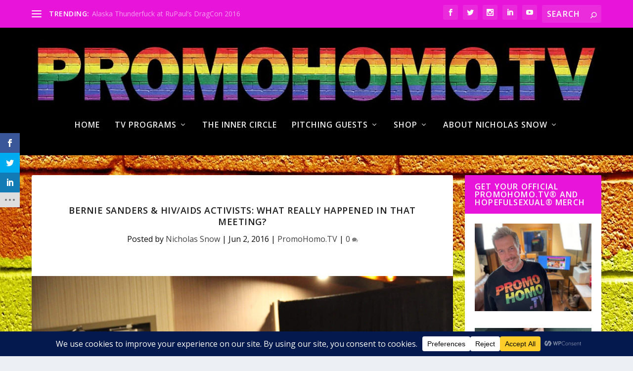

--- FILE ---
content_type: text/html; charset=UTF-8
request_url: https://promohomo.tv/bernie-sanders-hivaids-activists-what-really-happened-in-that-meeting/
body_size: 41828
content:
<!DOCTYPE html>
<html dir="ltr" lang="en-US" prefix="og: https://ogp.me/ns#">
<head>
	<meta charset="UTF-8" />
			
	<meta http-equiv="X-UA-Compatible" content="IE=edge">
	<link rel="pingback" href="https://promohomo.tv/xmlrpc.php" />

		<!--[if lt IE 9]>
	<script src="https://promohomo.tv/wp-content/themes/Extra/scripts/ext/html5.js" type="text/javascript"></script>
	<![endif]-->

	<script type="text/javascript">
		document.documentElement.className = 'js';
	</script>
	
	<title>Bernie Sanders &amp; HIV/AIDS Activists: What Really Happened in THAT meeting? - PromoHomo.TV</title>
<link rel="preconnect" href="https://fonts.gstatic.com" crossorigin />
		<!-- All in One SEO 4.9.1.1 - aioseo.com -->
	<meta name="description" content="This is one of the early broadcasts of PromoHomo.TV, before the studio got all fancy.... ...Then all hell broke lose. Did activists &quot;put pressure&quot; on Sanders to meet? Did the campaign &quot;twist&quot; the reporting of what happened? Thomas Davis gives his perspective. Here&#039;s what Tommy Christopher of Mediate.com reported: &quot;After putting pressure on the Bernie Sanders" />
	<meta name="robots" content="max-image-preview:large" />
	<meta name="author" content="Nicholas Snow"/>
	<link rel="canonical" href="https://promohomo.tv/bernie-sanders-hivaids-activists-what-really-happened-in-that-meeting/" />
	<meta name="generator" content="All in One SEO (AIOSEO) 4.9.1.1" />
		<meta property="og:locale" content="en_US" />
		<meta property="og:site_name" content="PromoHomo.TV - Creating Programming for LGBTQ+Everyone!" />
		<meta property="og:type" content="article" />
		<meta property="og:title" content="Bernie Sanders &amp; HIV/AIDS Activists: What Really Happened in THAT meeting? - PromoHomo.TV" />
		<meta property="og:description" content="This is one of the early broadcasts of PromoHomo.TV, before the studio got all fancy.... ...Then all hell broke lose. Did activists &quot;put pressure&quot; on Sanders to meet? Did the campaign &quot;twist&quot; the reporting of what happened? Thomas Davis gives his perspective. Here&#039;s what Tommy Christopher of Mediate.com reported: &quot;After putting pressure on the Bernie Sanders" />
		<meta property="og:url" content="https://promohomo.tv/bernie-sanders-hivaids-activists-what-really-happened-in-that-meeting/" />
		<meta property="article:published_time" content="2016-06-03T03:11:48+00:00" />
		<meta property="article:modified_time" content="2020-07-16T01:37:15+00:00" />
		<meta name="twitter:card" content="summary_large_image" />
		<meta name="twitter:title" content="Bernie Sanders &amp; HIV/AIDS Activists: What Really Happened in THAT meeting? - PromoHomo.TV" />
		<meta name="twitter:description" content="This is one of the early broadcasts of PromoHomo.TV, before the studio got all fancy.... ...Then all hell broke lose. Did activists &quot;put pressure&quot; on Sanders to meet? Did the campaign &quot;twist&quot; the reporting of what happened? Thomas Davis gives his perspective. Here&#039;s what Tommy Christopher of Mediate.com reported: &quot;After putting pressure on the Bernie Sanders" />
		<script type="application/ld+json" class="aioseo-schema">
			{"@context":"https:\/\/schema.org","@graph":[{"@type":"BlogPosting","@id":"https:\/\/promohomo.tv\/bernie-sanders-hivaids-activists-what-really-happened-in-that-meeting\/#blogposting","name":"Bernie Sanders & HIV\/AIDS Activists: What Really Happened in THAT meeting? - PromoHomo.TV","headline":"Bernie Sanders &#038; HIV\/AIDS Activists: What Really Happened in THAT meeting?","author":{"@id":"https:\/\/promohomo.tv\/author\/promohomotv\/#author"},"publisher":{"@id":"https:\/\/promohomo.tv\/#organization"},"image":{"@type":"ImageObject","url":"https:\/\/promohomo.tv\/wp-content\/uploads\/2016\/05\/Thomas-Davis-Meeting.jpg","width":2048,"height":1365,"caption":"Nicholas Snow welcomes HIV\/AIDS Activist Thomas Davis, who was one of those who met with Bernie Sanders (as seen in the photograph (above, right) from Davis's Facebook page) about the future of HIV\/AIDS policy in the United States."},"datePublished":"2016-06-02T20:11:48-07:00","dateModified":"2020-07-15T18:37:15-07:00","inLanguage":"en-US","mainEntityOfPage":{"@id":"https:\/\/promohomo.tv\/bernie-sanders-hivaids-activists-what-really-happened-in-that-meeting\/#webpage"},"isPartOf":{"@id":"https:\/\/promohomo.tv\/bernie-sanders-hivaids-activists-what-really-happened-in-that-meeting\/#webpage"},"articleSection":"PromoHomo.TV, Activism, Activists, ACTUP, AHF, AIDS, AIDS Healthcare, Bernie Sanders, Hillary Clinton, HIV, HIV\/AIDS, LGBT, LGBTQ, Nicholas Snow, Peter Staley, Project Inform, PromoHomo, PromoHomoTV, Thomas Davis,"},{"@type":"BreadcrumbList","@id":"https:\/\/promohomo.tv\/bernie-sanders-hivaids-activists-what-really-happened-in-that-meeting\/#breadcrumblist","itemListElement":[{"@type":"ListItem","@id":"https:\/\/promohomo.tv#listItem","position":1,"name":"Home","item":"https:\/\/promohomo.tv","nextItem":{"@type":"ListItem","@id":"https:\/\/promohomo.tv\/category\/phtv\/#listItem","name":"PromoHomo.TV"}},{"@type":"ListItem","@id":"https:\/\/promohomo.tv\/category\/phtv\/#listItem","position":2,"name":"PromoHomo.TV","item":"https:\/\/promohomo.tv\/category\/phtv\/","nextItem":{"@type":"ListItem","@id":"https:\/\/promohomo.tv\/bernie-sanders-hivaids-activists-what-really-happened-in-that-meeting\/#listItem","name":"Bernie Sanders &#038; HIV\/AIDS Activists: What Really Happened in THAT meeting?"},"previousItem":{"@type":"ListItem","@id":"https:\/\/promohomo.tv#listItem","name":"Home"}},{"@type":"ListItem","@id":"https:\/\/promohomo.tv\/bernie-sanders-hivaids-activists-what-really-happened-in-that-meeting\/#listItem","position":3,"name":"Bernie Sanders &#038; HIV\/AIDS Activists: What Really Happened in THAT meeting?","previousItem":{"@type":"ListItem","@id":"https:\/\/promohomo.tv\/category\/phtv\/#listItem","name":"PromoHomo.TV"}}]},{"@type":"Organization","@id":"https:\/\/promohomo.tv\/#organization","name":"PromoHomo.TV","description":"Creating Programming for LGBTQ+Everyone!","url":"https:\/\/promohomo.tv\/"},{"@type":"Person","@id":"https:\/\/promohomo.tv\/author\/promohomotv\/#author","url":"https:\/\/promohomo.tv\/author\/promohomotv\/","name":"Nicholas Snow","image":{"@type":"ImageObject","@id":"https:\/\/promohomo.tv\/bernie-sanders-hivaids-activists-what-really-happened-in-that-meeting\/#authorImage","url":"https:\/\/secure.gravatar.com\/avatar\/bed4e1a2c964ea08803c2251f45a9ff612a52118922e3cc7f6cf6fa853a36a48?s=96&d=mm&r=g","width":96,"height":96,"caption":"Nicholas Snow"}},{"@type":"WebPage","@id":"https:\/\/promohomo.tv\/bernie-sanders-hivaids-activists-what-really-happened-in-that-meeting\/#webpage","url":"https:\/\/promohomo.tv\/bernie-sanders-hivaids-activists-what-really-happened-in-that-meeting\/","name":"Bernie Sanders & HIV\/AIDS Activists: What Really Happened in THAT meeting? - PromoHomo.TV","description":"This is one of the early broadcasts of PromoHomo.TV, before the studio got all fancy.... ...Then all hell broke lose. Did activists \"put pressure\" on Sanders to meet? Did the campaign \"twist\" the reporting of what happened? Thomas Davis gives his perspective. Here's what Tommy Christopher of Mediate.com reported: \"After putting pressure on the Bernie Sanders","inLanguage":"en-US","isPartOf":{"@id":"https:\/\/promohomo.tv\/#website"},"breadcrumb":{"@id":"https:\/\/promohomo.tv\/bernie-sanders-hivaids-activists-what-really-happened-in-that-meeting\/#breadcrumblist"},"author":{"@id":"https:\/\/promohomo.tv\/author\/promohomotv\/#author"},"creator":{"@id":"https:\/\/promohomo.tv\/author\/promohomotv\/#author"},"image":{"@type":"ImageObject","url":"https:\/\/promohomo.tv\/wp-content\/uploads\/2016\/05\/Thomas-Davis-Meeting.jpg","@id":"https:\/\/promohomo.tv\/bernie-sanders-hivaids-activists-what-really-happened-in-that-meeting\/#mainImage","width":2048,"height":1365,"caption":"Nicholas Snow welcomes HIV\/AIDS Activist Thomas Davis, who was one of those who met with Bernie Sanders (as seen in the photograph (above, right) from Davis's Facebook page) about the future of HIV\/AIDS policy in the United States."},"primaryImageOfPage":{"@id":"https:\/\/promohomo.tv\/bernie-sanders-hivaids-activists-what-really-happened-in-that-meeting\/#mainImage"},"datePublished":"2016-06-02T20:11:48-07:00","dateModified":"2020-07-15T18:37:15-07:00"},{"@type":"WebSite","@id":"https:\/\/promohomo.tv\/#website","url":"https:\/\/promohomo.tv\/","name":"PromoHomo.TV","description":"Creating Programming for LGBTQ+Everyone!","inLanguage":"en-US","publisher":{"@id":"https:\/\/promohomo.tv\/#organization"}}]}
		</script>
		<!-- All in One SEO -->

<script type="text/javascript">
			let jqueryParams=[],jQuery=function(r){return jqueryParams=[...jqueryParams,r],jQuery},$=function(r){return jqueryParams=[...jqueryParams,r],$};window.jQuery=jQuery,window.$=jQuery;let customHeadScripts=!1;jQuery.fn=jQuery.prototype={},$.fn=jQuery.prototype={},jQuery.noConflict=function(r){if(window.jQuery)return jQuery=window.jQuery,$=window.jQuery,customHeadScripts=!0,jQuery.noConflict},jQuery.ready=function(r){jqueryParams=[...jqueryParams,r]},$.ready=function(r){jqueryParams=[...jqueryParams,r]},jQuery.load=function(r){jqueryParams=[...jqueryParams,r]},$.load=function(r){jqueryParams=[...jqueryParams,r]},jQuery.fn.ready=function(r){jqueryParams=[...jqueryParams,r]},$.fn.ready=function(r){jqueryParams=[...jqueryParams,r]};</script><link rel='dns-prefetch' href='//fonts.googleapis.com' />
<link rel="alternate" type="application/rss+xml" title="PromoHomo.TV &raquo; Feed" href="https://promohomo.tv/feed/" />
<link rel="alternate" type="application/rss+xml" title="PromoHomo.TV &raquo; Comments Feed" href="https://promohomo.tv/comments/feed/" />
<script data-cfasync="false" data-wpfc-render="false">
		(function () {
			window.dataLayer = window.dataLayer || [];function gtag(){dataLayer.push(arguments);}

			// Set the developer ID.
			gtag('set', 'developer_id.dMmRkYz', true);

			// Set default consent state based on plugin settings.
			gtag('consent', 'default', {
				'ad_storage': 'denied',
				'analytics_storage': 'denied',
				'ad_user_data': 'denied',
				'ad_personalization': 'denied',
				'security_storage': 'granted',
				'functionality_storage': 'granted',
				'wait_for_update': 500,
			});
		})();
	</script>		<!-- This site uses the Google Analytics by MonsterInsights plugin v9.10.1 - Using Analytics tracking - https://www.monsterinsights.com/ -->
							<script src="//www.googletagmanager.com/gtag/js?id=G-NEYS5MBYVH"  data-cfasync="false" data-wpfc-render="false" type="text/javascript" async></script>
			<script data-cfasync="false" data-wpfc-render="false" type="text/javascript">
				var mi_version = '9.10.1';
				var mi_track_user = true;
				var mi_no_track_reason = '';
								var MonsterInsightsDefaultLocations = {"page_location":"https:\/\/promohomo.tv\/bernie-sanders-hivaids-activists-what-really-happened-in-that-meeting\/"};
								if ( typeof MonsterInsightsPrivacyGuardFilter === 'function' ) {
					var MonsterInsightsLocations = (typeof MonsterInsightsExcludeQuery === 'object') ? MonsterInsightsPrivacyGuardFilter( MonsterInsightsExcludeQuery ) : MonsterInsightsPrivacyGuardFilter( MonsterInsightsDefaultLocations );
				} else {
					var MonsterInsightsLocations = (typeof MonsterInsightsExcludeQuery === 'object') ? MonsterInsightsExcludeQuery : MonsterInsightsDefaultLocations;
				}

								var disableStrs = [
										'ga-disable-G-NEYS5MBYVH',
									];

				/* Function to detect opted out users */
				function __gtagTrackerIsOptedOut() {
					for (var index = 0; index < disableStrs.length; index++) {
						if (document.cookie.indexOf(disableStrs[index] + '=true') > -1) {
							return true;
						}
					}

					return false;
				}

				/* Disable tracking if the opt-out cookie exists. */
				if (__gtagTrackerIsOptedOut()) {
					for (var index = 0; index < disableStrs.length; index++) {
						window[disableStrs[index]] = true;
					}
				}

				/* Opt-out function */
				function __gtagTrackerOptout() {
					for (var index = 0; index < disableStrs.length; index++) {
						document.cookie = disableStrs[index] + '=true; expires=Thu, 31 Dec 2099 23:59:59 UTC; path=/';
						window[disableStrs[index]] = true;
					}
				}

				if ('undefined' === typeof gaOptout) {
					function gaOptout() {
						__gtagTrackerOptout();
					}
				}
								window.dataLayer = window.dataLayer || [];

				window.MonsterInsightsDualTracker = {
					helpers: {},
					trackers: {},
				};
				if (mi_track_user) {
					function __gtagDataLayer() {
						dataLayer.push(arguments);
					}

					function __gtagTracker(type, name, parameters) {
						if (!parameters) {
							parameters = {};
						}

						if (parameters.send_to) {
							__gtagDataLayer.apply(null, arguments);
							return;
						}

						if (type === 'event') {
														parameters.send_to = monsterinsights_frontend.v4_id;
							var hookName = name;
							if (typeof parameters['event_category'] !== 'undefined') {
								hookName = parameters['event_category'] + ':' + name;
							}

							if (typeof MonsterInsightsDualTracker.trackers[hookName] !== 'undefined') {
								MonsterInsightsDualTracker.trackers[hookName](parameters);
							} else {
								__gtagDataLayer('event', name, parameters);
							}
							
						} else {
							__gtagDataLayer.apply(null, arguments);
						}
					}

					__gtagTracker('js', new Date());
					__gtagTracker('set', {
						'developer_id.dZGIzZG': true,
											});
					if ( MonsterInsightsLocations.page_location ) {
						__gtagTracker('set', MonsterInsightsLocations);
					}
										__gtagTracker('config', 'G-NEYS5MBYVH', {"forceSSL":"true"} );
										window.gtag = __gtagTracker;										(function () {
						/* https://developers.google.com/analytics/devguides/collection/analyticsjs/ */
						/* ga and __gaTracker compatibility shim. */
						var noopfn = function () {
							return null;
						};
						var newtracker = function () {
							return new Tracker();
						};
						var Tracker = function () {
							return null;
						};
						var p = Tracker.prototype;
						p.get = noopfn;
						p.set = noopfn;
						p.send = function () {
							var args = Array.prototype.slice.call(arguments);
							args.unshift('send');
							__gaTracker.apply(null, args);
						};
						var __gaTracker = function () {
							var len = arguments.length;
							if (len === 0) {
								return;
							}
							var f = arguments[len - 1];
							if (typeof f !== 'object' || f === null || typeof f.hitCallback !== 'function') {
								if ('send' === arguments[0]) {
									var hitConverted, hitObject = false, action;
									if ('event' === arguments[1]) {
										if ('undefined' !== typeof arguments[3]) {
											hitObject = {
												'eventAction': arguments[3],
												'eventCategory': arguments[2],
												'eventLabel': arguments[4],
												'value': arguments[5] ? arguments[5] : 1,
											}
										}
									}
									if ('pageview' === arguments[1]) {
										if ('undefined' !== typeof arguments[2]) {
											hitObject = {
												'eventAction': 'page_view',
												'page_path': arguments[2],
											}
										}
									}
									if (typeof arguments[2] === 'object') {
										hitObject = arguments[2];
									}
									if (typeof arguments[5] === 'object') {
										Object.assign(hitObject, arguments[5]);
									}
									if ('undefined' !== typeof arguments[1].hitType) {
										hitObject = arguments[1];
										if ('pageview' === hitObject.hitType) {
											hitObject.eventAction = 'page_view';
										}
									}
									if (hitObject) {
										action = 'timing' === arguments[1].hitType ? 'timing_complete' : hitObject.eventAction;
										hitConverted = mapArgs(hitObject);
										__gtagTracker('event', action, hitConverted);
									}
								}
								return;
							}

							function mapArgs(args) {
								var arg, hit = {};
								var gaMap = {
									'eventCategory': 'event_category',
									'eventAction': 'event_action',
									'eventLabel': 'event_label',
									'eventValue': 'event_value',
									'nonInteraction': 'non_interaction',
									'timingCategory': 'event_category',
									'timingVar': 'name',
									'timingValue': 'value',
									'timingLabel': 'event_label',
									'page': 'page_path',
									'location': 'page_location',
									'title': 'page_title',
									'referrer' : 'page_referrer',
								};
								for (arg in args) {
																		if (!(!args.hasOwnProperty(arg) || !gaMap.hasOwnProperty(arg))) {
										hit[gaMap[arg]] = args[arg];
									} else {
										hit[arg] = args[arg];
									}
								}
								return hit;
							}

							try {
								f.hitCallback();
							} catch (ex) {
							}
						};
						__gaTracker.create = newtracker;
						__gaTracker.getByName = newtracker;
						__gaTracker.getAll = function () {
							return [];
						};
						__gaTracker.remove = noopfn;
						__gaTracker.loaded = true;
						window['__gaTracker'] = __gaTracker;
					})();
									} else {
										console.log("");
					(function () {
						function __gtagTracker() {
							return null;
						}

						window['__gtagTracker'] = __gtagTracker;
						window['gtag'] = __gtagTracker;
					})();
									}
			</script>
							<!-- / Google Analytics by MonsterInsights -->
		<meta content="Extra v.4.27.5" name="generator"/><link rel='stylesheet' id='wp-block-library-css' href='https://promohomo.tv/wp-includes/css/dist/block-library/style.min.css?ver=6.8.3' type='text/css' media='all' />
<style id='wp-block-library-theme-inline-css' type='text/css'>
.wp-block-audio :where(figcaption){color:#555;font-size:13px;text-align:center}.is-dark-theme .wp-block-audio :where(figcaption){color:#ffffffa6}.wp-block-audio{margin:0 0 1em}.wp-block-code{border:1px solid #ccc;border-radius:4px;font-family:Menlo,Consolas,monaco,monospace;padding:.8em 1em}.wp-block-embed :where(figcaption){color:#555;font-size:13px;text-align:center}.is-dark-theme .wp-block-embed :where(figcaption){color:#ffffffa6}.wp-block-embed{margin:0 0 1em}.blocks-gallery-caption{color:#555;font-size:13px;text-align:center}.is-dark-theme .blocks-gallery-caption{color:#ffffffa6}:root :where(.wp-block-image figcaption){color:#555;font-size:13px;text-align:center}.is-dark-theme :root :where(.wp-block-image figcaption){color:#ffffffa6}.wp-block-image{margin:0 0 1em}.wp-block-pullquote{border-bottom:4px solid;border-top:4px solid;color:currentColor;margin-bottom:1.75em}.wp-block-pullquote cite,.wp-block-pullquote footer,.wp-block-pullquote__citation{color:currentColor;font-size:.8125em;font-style:normal;text-transform:uppercase}.wp-block-quote{border-left:.25em solid;margin:0 0 1.75em;padding-left:1em}.wp-block-quote cite,.wp-block-quote footer{color:currentColor;font-size:.8125em;font-style:normal;position:relative}.wp-block-quote:where(.has-text-align-right){border-left:none;border-right:.25em solid;padding-left:0;padding-right:1em}.wp-block-quote:where(.has-text-align-center){border:none;padding-left:0}.wp-block-quote.is-large,.wp-block-quote.is-style-large,.wp-block-quote:where(.is-style-plain){border:none}.wp-block-search .wp-block-search__label{font-weight:700}.wp-block-search__button{border:1px solid #ccc;padding:.375em .625em}:where(.wp-block-group.has-background){padding:1.25em 2.375em}.wp-block-separator.has-css-opacity{opacity:.4}.wp-block-separator{border:none;border-bottom:2px solid;margin-left:auto;margin-right:auto}.wp-block-separator.has-alpha-channel-opacity{opacity:1}.wp-block-separator:not(.is-style-wide):not(.is-style-dots){width:100px}.wp-block-separator.has-background:not(.is-style-dots){border-bottom:none;height:1px}.wp-block-separator.has-background:not(.is-style-wide):not(.is-style-dots){height:2px}.wp-block-table{margin:0 0 1em}.wp-block-table td,.wp-block-table th{word-break:normal}.wp-block-table :where(figcaption){color:#555;font-size:13px;text-align:center}.is-dark-theme .wp-block-table :where(figcaption){color:#ffffffa6}.wp-block-video :where(figcaption){color:#555;font-size:13px;text-align:center}.is-dark-theme .wp-block-video :where(figcaption){color:#ffffffa6}.wp-block-video{margin:0 0 1em}:root :where(.wp-block-template-part.has-background){margin-bottom:0;margin-top:0;padding:1.25em 2.375em}
</style>
<link rel='stylesheet' id='aioseo/css/src/vue/standalone/blocks/table-of-contents/global.scss-css' href='https://promohomo.tv/wp-content/plugins/all-in-one-seo-pack/dist/Lite/assets/css/table-of-contents/global.e90f6d47.css?ver=4.9.1.1' type='text/css' media='all' />
<style id='global-styles-inline-css' type='text/css'>
:root{--wp--preset--aspect-ratio--square: 1;--wp--preset--aspect-ratio--4-3: 4/3;--wp--preset--aspect-ratio--3-4: 3/4;--wp--preset--aspect-ratio--3-2: 3/2;--wp--preset--aspect-ratio--2-3: 2/3;--wp--preset--aspect-ratio--16-9: 16/9;--wp--preset--aspect-ratio--9-16: 9/16;--wp--preset--color--black: #000000;--wp--preset--color--cyan-bluish-gray: #abb8c3;--wp--preset--color--white: #ffffff;--wp--preset--color--pale-pink: #f78da7;--wp--preset--color--vivid-red: #cf2e2e;--wp--preset--color--luminous-vivid-orange: #ff6900;--wp--preset--color--luminous-vivid-amber: #fcb900;--wp--preset--color--light-green-cyan: #7bdcb5;--wp--preset--color--vivid-green-cyan: #00d084;--wp--preset--color--pale-cyan-blue: #8ed1fc;--wp--preset--color--vivid-cyan-blue: #0693e3;--wp--preset--color--vivid-purple: #9b51e0;--wp--preset--gradient--vivid-cyan-blue-to-vivid-purple: linear-gradient(135deg,rgba(6,147,227,1) 0%,rgb(155,81,224) 100%);--wp--preset--gradient--light-green-cyan-to-vivid-green-cyan: linear-gradient(135deg,rgb(122,220,180) 0%,rgb(0,208,130) 100%);--wp--preset--gradient--luminous-vivid-amber-to-luminous-vivid-orange: linear-gradient(135deg,rgba(252,185,0,1) 0%,rgba(255,105,0,1) 100%);--wp--preset--gradient--luminous-vivid-orange-to-vivid-red: linear-gradient(135deg,rgba(255,105,0,1) 0%,rgb(207,46,46) 100%);--wp--preset--gradient--very-light-gray-to-cyan-bluish-gray: linear-gradient(135deg,rgb(238,238,238) 0%,rgb(169,184,195) 100%);--wp--preset--gradient--cool-to-warm-spectrum: linear-gradient(135deg,rgb(74,234,220) 0%,rgb(151,120,209) 20%,rgb(207,42,186) 40%,rgb(238,44,130) 60%,rgb(251,105,98) 80%,rgb(254,248,76) 100%);--wp--preset--gradient--blush-light-purple: linear-gradient(135deg,rgb(255,206,236) 0%,rgb(152,150,240) 100%);--wp--preset--gradient--blush-bordeaux: linear-gradient(135deg,rgb(254,205,165) 0%,rgb(254,45,45) 50%,rgb(107,0,62) 100%);--wp--preset--gradient--luminous-dusk: linear-gradient(135deg,rgb(255,203,112) 0%,rgb(199,81,192) 50%,rgb(65,88,208) 100%);--wp--preset--gradient--pale-ocean: linear-gradient(135deg,rgb(255,245,203) 0%,rgb(182,227,212) 50%,rgb(51,167,181) 100%);--wp--preset--gradient--electric-grass: linear-gradient(135deg,rgb(202,248,128) 0%,rgb(113,206,126) 100%);--wp--preset--gradient--midnight: linear-gradient(135deg,rgb(2,3,129) 0%,rgb(40,116,252) 100%);--wp--preset--font-size--small: 13px;--wp--preset--font-size--medium: 20px;--wp--preset--font-size--large: 36px;--wp--preset--font-size--x-large: 42px;--wp--preset--spacing--20: 0.44rem;--wp--preset--spacing--30: 0.67rem;--wp--preset--spacing--40: 1rem;--wp--preset--spacing--50: 1.5rem;--wp--preset--spacing--60: 2.25rem;--wp--preset--spacing--70: 3.38rem;--wp--preset--spacing--80: 5.06rem;--wp--preset--shadow--natural: 6px 6px 9px rgba(0, 0, 0, 0.2);--wp--preset--shadow--deep: 12px 12px 50px rgba(0, 0, 0, 0.4);--wp--preset--shadow--sharp: 6px 6px 0px rgba(0, 0, 0, 0.2);--wp--preset--shadow--outlined: 6px 6px 0px -3px rgba(255, 255, 255, 1), 6px 6px rgba(0, 0, 0, 1);--wp--preset--shadow--crisp: 6px 6px 0px rgba(0, 0, 0, 1);}:root { --wp--style--global--content-size: 856px;--wp--style--global--wide-size: 1280px; }:where(body) { margin: 0; }.wp-site-blocks > .alignleft { float: left; margin-right: 2em; }.wp-site-blocks > .alignright { float: right; margin-left: 2em; }.wp-site-blocks > .aligncenter { justify-content: center; margin-left: auto; margin-right: auto; }:where(.is-layout-flex){gap: 0.5em;}:where(.is-layout-grid){gap: 0.5em;}.is-layout-flow > .alignleft{float: left;margin-inline-start: 0;margin-inline-end: 2em;}.is-layout-flow > .alignright{float: right;margin-inline-start: 2em;margin-inline-end: 0;}.is-layout-flow > .aligncenter{margin-left: auto !important;margin-right: auto !important;}.is-layout-constrained > .alignleft{float: left;margin-inline-start: 0;margin-inline-end: 2em;}.is-layout-constrained > .alignright{float: right;margin-inline-start: 2em;margin-inline-end: 0;}.is-layout-constrained > .aligncenter{margin-left: auto !important;margin-right: auto !important;}.is-layout-constrained > :where(:not(.alignleft):not(.alignright):not(.alignfull)){max-width: var(--wp--style--global--content-size);margin-left: auto !important;margin-right: auto !important;}.is-layout-constrained > .alignwide{max-width: var(--wp--style--global--wide-size);}body .is-layout-flex{display: flex;}.is-layout-flex{flex-wrap: wrap;align-items: center;}.is-layout-flex > :is(*, div){margin: 0;}body .is-layout-grid{display: grid;}.is-layout-grid > :is(*, div){margin: 0;}body{padding-top: 0px;padding-right: 0px;padding-bottom: 0px;padding-left: 0px;}:root :where(.wp-element-button, .wp-block-button__link){background-color: #32373c;border-width: 0;color: #fff;font-family: inherit;font-size: inherit;line-height: inherit;padding: calc(0.667em + 2px) calc(1.333em + 2px);text-decoration: none;}.has-black-color{color: var(--wp--preset--color--black) !important;}.has-cyan-bluish-gray-color{color: var(--wp--preset--color--cyan-bluish-gray) !important;}.has-white-color{color: var(--wp--preset--color--white) !important;}.has-pale-pink-color{color: var(--wp--preset--color--pale-pink) !important;}.has-vivid-red-color{color: var(--wp--preset--color--vivid-red) !important;}.has-luminous-vivid-orange-color{color: var(--wp--preset--color--luminous-vivid-orange) !important;}.has-luminous-vivid-amber-color{color: var(--wp--preset--color--luminous-vivid-amber) !important;}.has-light-green-cyan-color{color: var(--wp--preset--color--light-green-cyan) !important;}.has-vivid-green-cyan-color{color: var(--wp--preset--color--vivid-green-cyan) !important;}.has-pale-cyan-blue-color{color: var(--wp--preset--color--pale-cyan-blue) !important;}.has-vivid-cyan-blue-color{color: var(--wp--preset--color--vivid-cyan-blue) !important;}.has-vivid-purple-color{color: var(--wp--preset--color--vivid-purple) !important;}.has-black-background-color{background-color: var(--wp--preset--color--black) !important;}.has-cyan-bluish-gray-background-color{background-color: var(--wp--preset--color--cyan-bluish-gray) !important;}.has-white-background-color{background-color: var(--wp--preset--color--white) !important;}.has-pale-pink-background-color{background-color: var(--wp--preset--color--pale-pink) !important;}.has-vivid-red-background-color{background-color: var(--wp--preset--color--vivid-red) !important;}.has-luminous-vivid-orange-background-color{background-color: var(--wp--preset--color--luminous-vivid-orange) !important;}.has-luminous-vivid-amber-background-color{background-color: var(--wp--preset--color--luminous-vivid-amber) !important;}.has-light-green-cyan-background-color{background-color: var(--wp--preset--color--light-green-cyan) !important;}.has-vivid-green-cyan-background-color{background-color: var(--wp--preset--color--vivid-green-cyan) !important;}.has-pale-cyan-blue-background-color{background-color: var(--wp--preset--color--pale-cyan-blue) !important;}.has-vivid-cyan-blue-background-color{background-color: var(--wp--preset--color--vivid-cyan-blue) !important;}.has-vivid-purple-background-color{background-color: var(--wp--preset--color--vivid-purple) !important;}.has-black-border-color{border-color: var(--wp--preset--color--black) !important;}.has-cyan-bluish-gray-border-color{border-color: var(--wp--preset--color--cyan-bluish-gray) !important;}.has-white-border-color{border-color: var(--wp--preset--color--white) !important;}.has-pale-pink-border-color{border-color: var(--wp--preset--color--pale-pink) !important;}.has-vivid-red-border-color{border-color: var(--wp--preset--color--vivid-red) !important;}.has-luminous-vivid-orange-border-color{border-color: var(--wp--preset--color--luminous-vivid-orange) !important;}.has-luminous-vivid-amber-border-color{border-color: var(--wp--preset--color--luminous-vivid-amber) !important;}.has-light-green-cyan-border-color{border-color: var(--wp--preset--color--light-green-cyan) !important;}.has-vivid-green-cyan-border-color{border-color: var(--wp--preset--color--vivid-green-cyan) !important;}.has-pale-cyan-blue-border-color{border-color: var(--wp--preset--color--pale-cyan-blue) !important;}.has-vivid-cyan-blue-border-color{border-color: var(--wp--preset--color--vivid-cyan-blue) !important;}.has-vivid-purple-border-color{border-color: var(--wp--preset--color--vivid-purple) !important;}.has-vivid-cyan-blue-to-vivid-purple-gradient-background{background: var(--wp--preset--gradient--vivid-cyan-blue-to-vivid-purple) !important;}.has-light-green-cyan-to-vivid-green-cyan-gradient-background{background: var(--wp--preset--gradient--light-green-cyan-to-vivid-green-cyan) !important;}.has-luminous-vivid-amber-to-luminous-vivid-orange-gradient-background{background: var(--wp--preset--gradient--luminous-vivid-amber-to-luminous-vivid-orange) !important;}.has-luminous-vivid-orange-to-vivid-red-gradient-background{background: var(--wp--preset--gradient--luminous-vivid-orange-to-vivid-red) !important;}.has-very-light-gray-to-cyan-bluish-gray-gradient-background{background: var(--wp--preset--gradient--very-light-gray-to-cyan-bluish-gray) !important;}.has-cool-to-warm-spectrum-gradient-background{background: var(--wp--preset--gradient--cool-to-warm-spectrum) !important;}.has-blush-light-purple-gradient-background{background: var(--wp--preset--gradient--blush-light-purple) !important;}.has-blush-bordeaux-gradient-background{background: var(--wp--preset--gradient--blush-bordeaux) !important;}.has-luminous-dusk-gradient-background{background: var(--wp--preset--gradient--luminous-dusk) !important;}.has-pale-ocean-gradient-background{background: var(--wp--preset--gradient--pale-ocean) !important;}.has-electric-grass-gradient-background{background: var(--wp--preset--gradient--electric-grass) !important;}.has-midnight-gradient-background{background: var(--wp--preset--gradient--midnight) !important;}.has-small-font-size{font-size: var(--wp--preset--font-size--small) !important;}.has-medium-font-size{font-size: var(--wp--preset--font-size--medium) !important;}.has-large-font-size{font-size: var(--wp--preset--font-size--large) !important;}.has-x-large-font-size{font-size: var(--wp--preset--font-size--x-large) !important;}
:where(.wp-block-post-template.is-layout-flex){gap: 1.25em;}:where(.wp-block-post-template.is-layout-grid){gap: 1.25em;}
:where(.wp-block-columns.is-layout-flex){gap: 2em;}:where(.wp-block-columns.is-layout-grid){gap: 2em;}
:root :where(.wp-block-pullquote){font-size: 1.5em;line-height: 1.6;}
</style>
<link rel='stylesheet' id='wp-components-css' href='https://promohomo.tv/wp-includes/css/dist/components/style.min.css?ver=6.8.3' type='text/css' media='all' />
<link rel='stylesheet' id='godaddy-styles-css' href='https://promohomo.tv/wp-content/mu-plugins/vendor/wpex/godaddy-launch/includes/Dependencies/GoDaddy/Styles/build/latest.css?ver=2.0.2' type='text/css' media='all' />
<link rel='stylesheet' id='et_monarch-css-css' href='https://promohomo.tv/wp-content/plugins/monarch/css/style.css?ver=1.4.14' type='text/css' media='all' />
<link rel='stylesheet' id='et-gf-open-sans-css' href='https://fonts.googleapis.com/css?family=Open+Sans:400,700' type='text/css' media='all' />
<link rel='stylesheet' id='extra-fonts-css' href='https://fonts.googleapis.com/css?family=Open+Sans:300italic,400italic,600italic,700italic,800italic,400,300,600,700,800&#038;subset=latin,latin-ext' type='text/css' media='all' />
<link rel='stylesheet' id='extra-style-css' href='https://promohomo.tv/wp-content/themes/Extra/style-static.min.css?ver=4.27.5' type='text/css' media='all' />
<script type="text/javascript" src="https://promohomo.tv/wp-content/plugins/google-analytics-for-wordpress/assets/js/frontend-gtag.min.js?ver=9.10.1" id="monsterinsights-frontend-script-js" async="async" data-wp-strategy="async"></script>
<script data-cfasync="false" data-wpfc-render="false" type="text/javascript" id='monsterinsights-frontend-script-js-extra'>/* <![CDATA[ */
var monsterinsights_frontend = {"js_events_tracking":"true","download_extensions":"doc,pdf,ppt,zip,xls,docx,pptx,xlsx","inbound_paths":"[]","home_url":"https:\/\/promohomo.tv","hash_tracking":"false","v4_id":"G-NEYS5MBYVH"};/* ]]> */
</script>
<link rel="https://api.w.org/" href="https://promohomo.tv/wp-json/" /><link rel="alternate" title="JSON" type="application/json" href="https://promohomo.tv/wp-json/wp/v2/posts/152" /><link rel="EditURI" type="application/rsd+xml" title="RSD" href="https://promohomo.tv/xmlrpc.php?rsd" />
<meta name="generator" content="WordPress 6.8.3" />
<link rel='shortlink' href='https://promohomo.tv/?p=152' />
<link rel="alternate" title="oEmbed (JSON)" type="application/json+oembed" href="https://promohomo.tv/wp-json/oembed/1.0/embed?url=https%3A%2F%2Fpromohomo.tv%2Fbernie-sanders-hivaids-activists-what-really-happened-in-that-meeting%2F" />
<link rel="alternate" title="oEmbed (XML)" type="text/xml+oembed" href="https://promohomo.tv/wp-json/oembed/1.0/embed?url=https%3A%2F%2Fpromohomo.tv%2Fbernie-sanders-hivaids-activists-what-really-happened-in-that-meeting%2F&#038;format=xml" />
<style>.nav li.et-hover > ul,
.menu li.et-hover > ul {
	visibility: visible !important;
	opacity: 1 !important; }
.da11y-submenu-show {
	visibility: visible !important;
}
.keyboard-outline {
		outline: #2ea3f2 solid 2px;
	-webkit-transition: none !important;
	transition: none !important;
}
button:active.keyboard-outline,
button:focus.keyboard-outline,
input:active.keyboard-outline,
input:focus.keyboard-outline,
a[role="tab"].keyboard-outline {
	outline-offset: -5px;
}
.et-search-form input:focus.keyboard-outline {
	padding-left: 15px;
	padding-right: 15px;
}
.et_pb_tab {
	-webkit-animation: none !important;
	animation: none !important;
}
.et_pb_contact_form_label,
.widget_search .screen-reader-text,
.et_pb_search .screen-reader-text {
	display: block !important; }
.da11y-screen-reader-text,
.et_pb_contact_form_label,
.widget_search .screen-reader-text,
.et_pb_search .screen-reader-text {
	clip: rect(1px, 1px, 1px, 1px);
	position: absolute !important;
	height: 1px;
	width: 1px;
	overflow: hidden;
	text-shadow: none;
	text-transform: none;
	letter-spacing: normal;
	line-height: normal;
	font-family: -apple-system,BlinkMacSystemFont,"Segoe UI",Roboto,Oxygen-Sans,Ubuntu,Cantarell,"Helvetica Neue",sans-serif;
	font-size: 1em;
	font-weight: 600;
	-webkit-font-smoothing: subpixel-antialiased;
}
.da11y-screen-reader-text:focus {
	background: #f1f1f1;
	color: #00547A;
	-webkit-box-shadow: 0 0 2px 2px rgba(0,0,0,.6);
	box-shadow: 0 0 2px 2px rgba(0,0,0,.6);
	clip: auto !important;
	display: block;
	height: auto;
	left: 5px;
	padding: 15px 23px 14px;
	text-decoration: none;
	top: 7px;
	width: auto;
	z-index: 1000000; }
</style><meta name="viewport" content="width=device-width, initial-scale=1.0" /><script id="mcjs">!function(c,h,i,m,p){m=c.createElement(h),p=c.getElementsByTagName(h)[0],m.async=1,m.src=i,p.parentNode.insertBefore(m,p)}(document,"script","https://chimpstatic.com/mcjs-connected/js/users/fd6a6bccf665c5165b9bbcb3a/0ae2781389d72e82fb4f219bc.js");</script><script data-ad-client="ca-pub-0189290928914327" async src="https://pagead2.googlesyndication.com/pagead/js/adsbygoogle.js"><meta name="facebook-domain-verification" content="owinnpzk1b201srqf7vsofzenx3kis" /></script><style type="text/css" id="et-social-custom-css">
				 
			</style><meta name="viewport" content="width=device-width, initial-scale=1.0, maximum-scale=1.0, user-scalable=1" /><style type="text/css" id="extra-custom-background-css">
body.custom-background { background-image: url('https://promohomo.tv/wp-content/uploads/2017/06/rainbow-wall-2400.jpg'); background-repeat: repeat; background-position: top left; background-attachment: scroll; }
</style>
<script>
jQuery(function($){
	$('#footer-info').html('&copy; 2020 Nicholas Snow Productions LLC | <a href="http://desertdigitaldesign.com">Website by Desert Digital Design</a>');
});
</script><link rel="icon" href="https://promohomo.tv/wp-content/uploads/2020/05/cropped-PROMOHOMO-square-white-TM-e1590596663681-32x32.png" sizes="32x32" />
<link rel="icon" href="https://promohomo.tv/wp-content/uploads/2020/05/cropped-PROMOHOMO-square-white-TM-e1590596663681-192x192.png" sizes="192x192" />
<link rel="apple-touch-icon" href="https://promohomo.tv/wp-content/uploads/2020/05/cropped-PROMOHOMO-square-white-TM-e1590596663681-180x180.png" />
<meta name="msapplication-TileImage" content="https://promohomo.tv/wp-content/uploads/2020/05/cropped-PROMOHOMO-square-white-TM-e1590596663681-270x270.png" />
<link rel="stylesheet" id="et-extra-customizer-global-cached-inline-styles" href="https://promohomo.tv/wp-content/et-cache/global/et-extra-customizer-global.min.css?ver=1765584938" /></head>
<body class="wp-singular post-template-default single single-post postid-152 single-format-video custom-background wp-theme-Extra et-tb-has-template et-tb-has-footer et-tb-footer-disabled et_monarch et_extra et_fixed_nav et_pb_gutters3 et_primary_nav_dropdown_animation_flipInY et_secondary_nav_dropdown_animation_Default with_sidebar with_sidebar_right et_includes_sidebar et-db">
	<div id="page-container" class="page-container">
<div id="et-boc" class="et-boc">
			
		<!-- Header -->
<header class="header centered">
			<!-- #top-header -->
		<div id="top-header" style="">
			<div class="container">

				<!-- Secondary Nav -->
									<div id="et-secondary-nav" class="et-trending">
						
							<!-- ET Trending -->
							<div id="et-trending">

								<!-- ET Trending Button -->
								<a id="et-trending-button" href="#" title="">
									<span></span>
									<span></span>
									<span></span>
								</a>

								<!-- ET Trending Label -->
								<h4 id="et-trending-label">
									TRENDING:								</h4>

								<!-- ET Trending Post Loop -->
								<div id='et-trending-container'>
																														<div id="et-trending-post-122" class="et-trending-post et-trending-latest">
												<a href="https://promohomo.tv/alaska-thunderfuck-at-rupauls-dragcon-2016-on-promohomo-tv/">Alaska Thunderfuck at RuPaul&#8217;s DragCon 2016</a>
											</div>
																						<div id="et-trending-post-1284" class="et-trending-post">
												<a href="https://promohomo.tv/tales-of-the-city-author-armistead-maupin/">Tales of the City Author Armistead Maupin</a>
											</div>
																						<div id="et-trending-post-92" class="et-trending-post">
												<a href="https://promohomo.tv/rupauls-dragcon-2016-a-virtual-tour/">RuPaul&#8217;s DragCon 2016: Extensive Media Coverage</a>
											</div>
																						<div id="et-trending-post-19311" class="et-trending-post">
												<a href="https://promohomo.tv/stonewalls/">STONEWALLS: An LGBTQ+ Civil Rights Anthem by Nicholas S...</a>
											</div>
																						<div id="et-trending-post-21488" class="et-trending-post">
												<a href="https://promohomo.tv/avamaxwpps2024/">ENCORE BROADCAST: Ava Max Headlines White Party Palm Sp...</a>
											</div>
																						<div id="et-trending-post-20931" class="et-trending-post">
												<a href="https://promohomo.tv/hopefulsexual/">The Hopefulsexual™ Podcast (available at PromoHomo.TV® ...</a>
											</div>
																						<div id="et-trending-post-21722" class="et-trending-post">
												<a href="https://promohomo.tv/thesnowstorm2025premiere/">Red Alert: Danger in the White House! | The Snowstorm o...</a>
											</div>
																						<div id="et-trending-post-21719" class="et-trending-post">
												<a href="https://promohomo.tv/inspiringauthenticconnection/">A play on the historically negative word &#8220;homosex...</a>
											</div>
																						<div id="et-trending-post-21703" class="et-trending-post">
												<a href="https://promohomo.tv/teambroadwaycabaret/">Amazing Race Canada&#8217;s Team Broadway (Craig Ramsay...</a>
											</div>
																						<div id="et-trending-post-21685" class="et-trending-post">
												<a href="https://promohomo.tv/tristanrogersstar/">General Hospital Soap Icon Tristan Rogers (aka Robert S...</a>
											</div>
																						<div id="et-trending-post-21657" class="et-trending-post">
												<a href="https://promohomo.tv/palmspringsprideparade2024/">The Official 2024 Palm Springs Pride Parade Broadcast o...</a>
											</div>
																						<div id="et-trending-post-21647" class="et-trending-post">
												<a href="https://promohomo.tv/globalpandemic/">W.H.O. declares isolation and loneliness a global pande...</a>
											</div>
																						<div id="et-trending-post-21641" class="et-trending-post">
												<a href="https://promohomo.tv/thecenterfoodbank/">Spotlighting The LGBTQ Community Center of the Desert&#...</a>
											</div>
																						<div id="et-trending-post-21616" class="et-trending-post">
												<a href="https://promohomo.tv/secretsandintimacies/">&#8220;Secrets and Intimacies/Dating and Relationships&...</a>
											</div>
																						<div id="et-trending-post-21609" class="et-trending-post">
												<a href="https://promohomo.tv/abusiverelationship/">Learn why &#8220;America is in an abusive relationship&...</a>
											</div>
																						<div id="et-trending-post-21592" class="et-trending-post">
												<a href="https://promohomo.tv/centerstagepr2024/">“Creating Community. Making Magic.” &#8230; Center Stag...</a>
											</div>
																						<div id="et-trending-post-21585" class="et-trending-post">
												<a href="https://promohomo.tv/protectfreedom/">Only Ten Weeks Left to Protect Freedom and Save the Uni...</a>
											</div>
																						<div id="et-trending-post-21572" class="et-trending-post">
												<a href="https://promohomo.tv/centerstage2024announcement/">Center Stage 2024 to feature musical performance by Abi...</a>
											</div>
																						<div id="et-trending-post-21561" class="et-trending-post">
												<a href="https://promohomo.tv/docsneakpeek/">Tinseltown&#8217;s Queer: 30 Years Later (A sneak peak ...</a>
											</div>
																						<div id="et-trending-post-21553" class="et-trending-post">
												<a href="https://promohomo.tv/endoftheworld/">Harris vs. Trump: When the prosecutor meets the perpetr...</a>
											</div>
																						<div id="et-trending-post-21543" class="et-trending-post">
												<a href="https://promohomo.tv/whenworldscollide/">2024 When Worlds Collide: Debate Losses and Wins | The ...</a>
											</div>
																						<div id="et-trending-post-21537" class="et-trending-post">
												<a href="https://promohomo.tv/desert-stonewall-democrats-advancing-equal-rights-for-all-people-watch-listen-be-inspired/">Desert Stonewall Democrats: Advancing Equal Rights for ...</a>
											</div>
																						<div id="et-trending-post-21532" class="et-trending-post">
												<a href="https://promohomo.tv/happy-pride-month-coachella-valley-the-big-gay-bbq-is-back-june-7th-8th/">Happy Pride Month, Coachella Valley! The Big Gay BBQ is...</a>
											</div>
																						<div id="et-trending-post-21525" class="et-trending-post">
												<a href="https://promohomo.tv/the-reich-is-all-wrong-how-we-win-against-fascism-the-snowstorm-on-promohomo-tv/">The Reich is all WRONG: How we WIN against Fascism! | T...</a>
											</div>
																						<div id="et-trending-post-21511" class="et-trending-post">
												<a href="https://promohomo.tv/1200-people-attend-harvey-milk-diversity-breakfast-2024-inspiring-as-always/">1200 people attend Harvey Milk Diversity Breakfast 2024...</a>
											</div>
																						<div id="et-trending-post-21503" class="et-trending-post">
												<a href="https://promohomo.tv/catchandkill/">As the TRUMP TRIALS rage on, many learn &#8220;Catch an...</a>
											</div>
																						<div id="et-trending-post-21496" class="et-trending-post">
												<a href="https://promohomo.tv/project2025explained/">Viewer Favorite Joy Silver Returns, Warns Against Autho...</a>
											</div>
																						<div id="et-trending-post-21481" class="et-trending-post">
												<a href="https://promohomo.tv/magacult/">American Horror Story: The MAGA Cult Seeking to Destroy...</a>
											</div>
																						<div id="et-trending-post-21472" class="et-trending-post">
												<a href="https://promohomo.tv/dictatorordemocracy/">Dictator or Democracy? This is the choice. (Wake up, pe...</a>
											</div>
																						<div id="et-trending-post-21460" class="et-trending-post">
												<a href="https://promohomo.tv/victoryinflorida/">Historic Settlement to Roll Back Key Discriminatory Pro...</a>
											</div>
																						<div id="et-trending-post-21455" class="et-trending-post">
												<a href="https://promohomo.tv/ibisinstututegroup/">The Ibis Institute Group, a think tank, is helping Demo...</a>
											</div>
																						<div id="et-trending-post-21445" class="et-trending-post">
												<a href="https://promohomo.tv/preventingautocracy/">Democracy vs. Autocracy: What&#8217;s at stake in the N...</a>
											</div>
																						<div id="et-trending-post-21411" class="et-trending-post">
												<a href="https://promohomo.tv/winreddresstix2024/">Enter to possibly WIN TICKETS to the SOLD OUT Red Dress...</a>
											</div>
																						<div id="et-trending-post-21420" class="et-trending-post">
												<a href="https://promohomo.tv/greatbeardadventure/">What on earth is Nicholas Snow&#8217;s Great Beard Adve...</a>
											</div>
																						<div id="et-trending-post-21369" class="et-trending-post">
												<a href="https://promohomo.tv/courtupdate/">An update on the trial of alleged serial rapist who tar...</a>
											</div>
																						<div id="et-trending-post-21362" class="et-trending-post">
												<a href="https://promohomo.tv/notrumpimmunity/">&#8220;Federal Appeals Court Rejects Trump&#8217;s Clai...</a>
											</div>
																						<div id="et-trending-post-21356" class="et-trending-post">
												<a href="https://promohomo.tv/taylorswiftvotes/">The Taylor Swift MAGA Freakout continues because Taylor...</a>
											</div>
																						<div id="et-trending-post-21345" class="et-trending-post">
												<a href="https://promohomo.tv/realtimeteadance/">A Real-Time Experience of the White Party Palm Springs ...</a>
											</div>
																						<div id="et-trending-post-21337" class="et-trending-post">
												<a href="https://promohomo.tv/gayblackhistory/">Celebrating Black History… GAY Black History… RECENT Ga...</a>
											</div>
																						<div id="et-trending-post-21332" class="et-trending-post">
												<a href="https://promohomo.tv/thegreatpoliticaldivide/">The Great Political Divide: Can we come back from Trump...</a>
											</div>
																						<div id="et-trending-post-21317" class="et-trending-post">
												<a href="https://promohomo.tv/studentsafetycoalition/">Riverside County LGBTQ+ Student Safety Coalition Hosts ...</a>
											</div>
																						<div id="et-trending-post-21310" class="et-trending-post">
												<a href="https://promohomo.tv/harveymilkpreview2024/">Harvey Milk Diversity Breakfast to Honor Stuart Milk, N...</a>
											</div>
																						<div id="et-trending-post-21302" class="et-trending-post">
												<a href="https://promohomo.tv/taylorswiftrules/">Taylor Swift scares the sh*t out of Republicans. Is she...</a>
											</div>
																						<div id="et-trending-post-21123" class="et-trending-post">
												<a href="https://promohomo.tv/the400yearholocaust/">The Truth about &#8220;White America&#8217;s Legal, Psy...</a>
											</div>
																						<div id="et-trending-post-21271" class="et-trending-post">
												<a href="https://promohomo.tv/promohomotvleavesfacebook/">Goodbye, Facebook. I really unlike you! (Learn why Prom...</a>
											</div>
																						<div id="et-trending-post-21265" class="et-trending-post">
												<a href="https://promohomo.tv/trumplosestoejeancarroll/">&#8220;Jury finds Trump must pay $83.3 million to E. Je...</a>
											</div>
																						<div id="et-trending-post-21257" class="et-trending-post">
												<a href="https://promohomo.tv/rupaulsdragconflashback/">Once Upon a Time at Rupaul&#8217;s DragCon… Prepared to...</a>
											</div>
																						<div id="et-trending-post-21252" class="et-trending-post">
												<a href="https://promohomo.tv/facingmurder/">We are facing the murder of American democracy. Period....</a>
											</div>
																						<div id="et-trending-post-21243" class="et-trending-post">
												<a href="https://promohomo.tv/womenaredying/">Women are dying because of Donald Trump and his MAGA cu...</a>
											</div>
																						<div id="et-trending-post-21233" class="et-trending-post">
												<a href="https://promohomo.tv/palmspringspridehonors2023/">WORLD PREMIERE: The Palm Springs Pride Honors Awards… a...</a>
											</div>
																						<div id="et-trending-post-21226" class="et-trending-post">
												<a href="https://promohomo.tv/palmspringsserialrapist/">Palm Springs alleged serial rapist targeted gay men on ...</a>
											</div>
																						<div id="et-trending-post-21216" class="et-trending-post">
												<a href="https://promohomo.tv/desertopenstudios2024/">Don&#8217;t miss Desert Open Studios 2024, a self-guide...</a>
											</div>
																						<div id="et-trending-post-21209" class="et-trending-post">
												<a href="https://promohomo.tv/reddressdressred2024/">The Center&#8217;s Red Dress/Dress Red 2024 set for Mar...</a>
											</div>
																						<div id="et-trending-post-21202" class="et-trending-post">
												<a href="https://promohomo.tv/californialgbtqiasurvey/">An historic survey of mid-life and older LGBTQIA+ citiz...</a>
											</div>
																						<div id="et-trending-post-21191" class="et-trending-post">
												<a href="https://promohomo.tv/iowacaucus2024/">Have the Iowa Caucus results scared the sh*t out of you...</a>
											</div>
																						<div id="et-trending-post-21182" class="et-trending-post">
												<a href="https://promohomo.tv/glaadmadatzuckerberg/">Breaking News: GLAAD is Mad at Facebook and Zuckerberg</a>
											</div>
																						<div id="et-trending-post-21173" class="et-trending-post">
												<a href="https://promohomo.tv/mlkday2024section14/">MLK Day Celebrations in Palm Springs focused on justice...</a>
											</div>
																						<div id="et-trending-post-21165" class="et-trending-post">
												<a href="https://promohomo.tv/lifttorisebillboard/">How did Nicholas Snow end up on a billboard? Learn abou...</a>
											</div>
																						<div id="et-trending-post-21150" class="et-trending-post">
												<a href="https://promohomo.tv/mlkdaypalmsprings2024/">Do you REALLY care about black people? Are you a TRUE a...</a>
											</div>
																						<div id="et-trending-post-21141" class="et-trending-post">
												<a href="https://promohomo.tv/assaultonsctransyouth/">Ban on Trans Youth Healthcare in South Carolina Advance...</a>
											</div>
																						<div id="et-trending-post-21134" class="et-trending-post">
												<a href="https://promohomo.tv/assassinatingpoliticalrivals/">Assassinating Political Rivals?!?! This and more Hot To...</a>
											</div>
																						<div id="et-trending-post-21110" class="et-trending-post">
												<a href="https://promohomo.tv/warriordemocratellek/">Warrior Democrat Elle Kurpiewski is out to save democra...</a>
											</div>
																						<div id="et-trending-post-21104" class="et-trending-post">
												<a href="https://promohomo.tv/harveymilk2024/">Harvey Milk Diversity Breakfast to Honor Stuart Milk (N...</a>
											</div>
																						<div id="et-trending-post-21095" class="et-trending-post">
												<a href="https://promohomo.tv/the-berlin-patient-timothy-ray-brown-the-first-person-cured-of-hiv-honored-with-star/">&#8220;The Berlin Patient&#8221; Timothy Ray Brown, the...</a>
											</div>
																						<div id="et-trending-post-21085" class="et-trending-post">
												<a href="https://promohomo.tv/prideandacceptanceinsanfrancisco/">Matthew Bamberg on Pride and Acceptance in San Francisc...</a>
											</div>
																						<div id="et-trending-post-21077" class="et-trending-post">
												<a href="https://promohomo.tv/ananavarroandmore/">ABC&#8217;s The View brings out fabulous Florida Drag Q...</a>
											</div>
																						<div id="et-trending-post-21047" class="et-trending-post">
												<a href="https://promohomo.tv/thesnowstormpremiere/">The Snowstorm has hit! The panel asks, &#8220;Will we s...</a>
											</div>
																						<div id="et-trending-post-21018" class="et-trending-post">
												<a href="https://promohomo.tv/psprideparade2023/">The 2023 Greater Palm Springs Pride Parade Official Liv...</a>
											</div>
																						<div id="et-trending-post-21007" class="et-trending-post">
												<a href="https://promohomo.tv/grossindecency/">The Bent presents GROSS INDECENCY: THE THREE TRIALS OF ...</a>
											</div>
																						<div id="et-trending-post-20991" class="et-trending-post">
												<a href="https://promohomo.tv/slaytheartofdrag/">Slay: The Art of Drag… Live Coverage of Craig Mann&#821...</a>
											</div>
																						<div id="et-trending-post-20984" class="et-trending-post">
												<a href="https://promohomo.tv/cinemadiverse2023/">Live from the Opening Night of Cinema Diverse 2023! The...</a>
											</div>
																						<div id="et-trending-post-20958" class="et-trending-post">
												<a href="https://promohomo.tv/myfabulousdisease/">A surprise launch of the Hopefulsexual™ educational cam...</a>
											</div>
																						<div id="et-trending-post-20914" class="et-trending-post">
												<a href="https://promohomo.tv/subscribe/">Subscribe!!! (So you don&#8217;t miss a live broadcast ...</a>
											</div>
																						<div id="et-trending-post-20905" class="et-trending-post">
												<a href="https://promohomo.tv/harmreduction/">DAP Health responds as overdose deaths in Palm Springs ...</a>
											</div>
																						<div id="et-trending-post-20896" class="et-trending-post">
												<a href="https://promohomo.tv/breannasinclaire/">Breanna Sinclairé: one of the foremost operatic soprano...</a>
											</div>
																						<div id="et-trending-post-20886" class="et-trending-post">
												<a href="https://promohomo.tv/dragnuns/">Yes, Drag Nuns! What Right Wing Haters refused to tell ...</a>
											</div>
																						<div id="et-trending-post-20878" class="et-trending-post">
												<a href="https://promohomo.tv/shatterednovel/">SHATTERED! reveals provocative insight into Gay/Same Ge...</a>
											</div>
																						<div id="et-trending-post-20859" class="et-trending-post">
												<a href="https://promohomo.tv/injectableprep/">Know Your Options: Injectable PrEP Helps HIV Negative p...</a>
											</div>
																						<div id="et-trending-post-20854" class="et-trending-post">
												<a href="https://promohomo.tv/authenticselves/">Authentic Selves: Celebrating Trans and Nonbinary Peopl...</a>
											</div>
																						<div id="et-trending-post-20846" class="et-trending-post">
												<a href="https://promohomo.tv/whatispep/">What is PEP and how does it decrease the spread of Sexu...</a>
											</div>
																						<div id="et-trending-post-20837" class="et-trending-post">
												<a href="https://promohomo.tv/danielggarza/">Daniel G Garza: Living Powerfully and Leading the Way</a>
											</div>
																						<div id="et-trending-post-20823" class="et-trending-post">
												<a href="https://promohomo.tv/jaxkelly/">Meet Award-Winning Community Leader and Advocate David ...</a>
											</div>
																						<div id="et-trending-post-20817" class="et-trending-post">
												<a href="https://promohomo.tv/biggaybbq/">Get Ready for the Summer Pride BIG GAY BBQ Benefiting G...</a>
											</div>
																						<div id="et-trending-post-20808" class="et-trending-post">
												<a href="https://promohomo.tv/spiritualheritageconference/">Reclaiming Our Spiritual Heritage: An LGBTQ Spiritualit...</a>
											</div>
																						<div id="et-trending-post-20800" class="et-trending-post">
												<a href="https://promohomo.tv/summerofscorsese/">&#8220;Summer of Scorsese&#8221; Retrospective Set for ...</a>
											</div>
																						<div id="et-trending-post-20794" class="et-trending-post">
												<a href="https://promohomo.tv/mikethompsonreturns/">The Second Coming of Mike Thompson</a>
											</div>
																						<div id="et-trending-post-20787" class="et-trending-post">
												<a href="https://promohomo.tv/juneteenthinps2023/">Aneka Brown, Keisha D. &#038; Friends Join Forces for 3...</a>
											</div>
																						<div id="et-trending-post-20775" class="et-trending-post">
												<a href="https://promohomo.tv/expletivesnotdeleted/">&#8220;Bubbly yet bitchy&#8221; Queer-mudgeon Leon Acor...</a>
											</div>
																						<div id="et-trending-post-20766" class="et-trending-post">
												<a href="https://promohomo.tv/alinaoswald/">Alina Oswald in the Spotlight: Writer. Photographer. Ed...</a>
											</div>
																						<div id="et-trending-post-20755" class="et-trending-post">
												<a href="https://promohomo.tv/dragnowdragforever/">Greater Palm Springs Pride Theme 2023 “Drag Now. Drag F...</a>
											</div>
																						<div id="et-trending-post-20749" class="et-trending-post">
												<a href="https://promohomo.tv/ultranate2023/">Singer/Songwriter/DJ/Producer and Music Legend Ultra Na...</a>
											</div>
																						<div id="et-trending-post-20732" class="et-trending-post">
												<a href="https://promohomo.tv/whiteparty2023/">White Party Palm Springs 2023 is on the PromoHomo.TV Ou...</a>
											</div>
																						<div id="et-trending-post-20724" class="et-trending-post">
												<a href="https://promohomo.tv/harveymilk2023/">Harvey Milk Coachella Valley Diversity Breakfast 2023 |...</a>
											</div>
																						<div id="et-trending-post-20704" class="et-trending-post">
												<a href="https://promohomo.tv/reddressdress2023/">Thousands of Party Goers in Drag Raise $250,000 for The...</a>
											</div>
																						<div id="et-trending-post-20697" class="et-trending-post">
												<a href="https://promohomo.tv/freeclinic/">DAP Health Offers FREE Sexual Health &amp; Wellness Ser...</a>
											</div>
																						<div id="et-trending-post-20688" class="et-trending-post">
												<a href="https://promohomo.tv/thechase2023-2/">PromoHomo.TV® Exclusive Blue Carpet Interviews from The...</a>
											</div>
																						<div id="et-trending-post-20675" class="et-trending-post">
												<a href="https://promohomo.tv/gospelbruncha/">Kiesha D and The Hearts of Soul Headline Gospel Brunch ...</a>
											</div>
																						<div id="et-trending-post-20666" class="et-trending-post">
												<a href="https://promohomo.tv/thechase2023/">Previewing The Chase! …The 2023 Steve Chase Humanitaria...</a>
											</div>
																						<div id="et-trending-post-20653" class="et-trending-post">
												<a href="https://promohomo.tv/mariaeugeniacasuso/">Spanish-Brazilian Artist Maria Eugenia Casuso featured ...</a>
											</div>
																						<div id="et-trending-post-20640" class="et-trending-post">
												<a href="https://promohomo.tv/calcommenwintercamp2023/">California Community of Men Hosts Winter Camp for Gay, ...</a>
											</div>
																						<div id="et-trending-post-20634" class="et-trending-post">
												<a href="https://promohomo.tv/walkofstarscraigprater/">International Film Festival President Craig Prater Hono...</a>
											</div>
																						<div id="et-trending-post-20619" class="et-trending-post">
												<a href="https://promohomo.tv/makemefamousmovie/">MAKE ME FAMOUS to screen at Architecture Design Art Fil...</a>
											</div>
																						<div id="et-trending-post-20601" class="et-trending-post">
												<a href="https://promohomo.tv/broadcastingfromhisbedroom/">LGBTQ+ and HIV/AIDS activist Nicholas Snow continues br...</a>
											</div>
																						<div id="et-trending-post-20590" class="et-trending-post">
												<a href="https://promohomo.tv/30thanniversaryannouncement/">Tinseltown&#8217;s Queer, Nicholas Snow&#8217;s Histori...</a>
											</div>
																						<div id="et-trending-post-20454" class="et-trending-post">
												<a href="https://promohomo.tv/sordidlivesmovieanniversary/">Leslie Jordan Remembered Ahead of SORDID LIVES 22nd Ann...</a>
											</div>
																						<div id="et-trending-post-19845" class="et-trending-post">
												<a href="https://promohomo.tv/iamstillhere/">The Powerful True Story of The Decade That May Have Nev...</a>
											</div>
																						<div id="et-trending-post-20231" class="et-trending-post">
												<a href="https://promohomo.tv/palmspringsprideparade2022/">&#8220;SAY GAY&#8221; and Stream the Official 2022 Palm...</a>
											</div>
																						<div id="et-trending-post-20067" class="et-trending-post">
												<a href="https://promohomo.tv/sandiegoprideparade2022/">2022 San Diego Pride Parade Complete Broadcast</a>
											</div>
																						<div id="et-trending-post-20061" class="et-trending-post">
												<a href="https://promohomo.tv/longbeachpride2022/">Long Beach Pride 2022: The Parade, The Festival, The Pr...</a>
											</div>
																						<div id="et-trending-post-20046" class="et-trending-post">
												<a href="https://promohomo.tv/laprideparade2022/">LA PRIDE PARADE 2022: Raw, Uncut &#038; Uncensored</a>
											</div>
																						<div id="et-trending-post-20040" class="et-trending-post">
												<a href="https://promohomo.tv/wehoprideparade2022/">On Your Outinerary®: The Complete Inaugural WeHo Pride ...</a>
											</div>
																						<div id="et-trending-post-20462" class="et-trending-post">
												<a href="https://promohomo.tv/wewinwithgrace/">Councilmember Grace Garner, Mayor Pro Tem of The City o...</a>
											</div>
																						<div id="et-trending-post-19773" class="et-trending-post">
												<a href="https://promohomo.tv/cathedralcitylgbtdays2022/">Cathedral City LGBT Days: California&#8217;s First Prid...</a>
											</div>
																						<div id="et-trending-post-20535" class="et-trending-post">
												<a href="https://promohomo.tv/worldaidsday2022/">The Role of PrEP in Ending the HIV/AIDS Pandemic: A Wor...</a>
											</div>
																						<div id="et-trending-post-20483" class="et-trending-post">
												<a href="https://promohomo.tv/jeffreyforps/">Jeffrey Bernstein, Candidate for Palm Springs City Coun...</a>
											</div>
																						<div id="et-trending-post-20435" class="et-trending-post">
												<a href="https://promohomo.tv/rondeharteforpalmsprings/">Ron deHarte: Gay, Hispanic Father of Two Runs for Palm ...</a>
											</div>
																						<div id="et-trending-post-4279" class="et-trending-post">
												<a href="https://promohomo.tv/pspride2020flagraising/">Official Flag Raising Ceremony | Palm Springs Pride 202...</a>
											</div>
																						<div id="et-trending-post-20546" class="et-trending-post">
												<a href="https://promohomo.tv/hivtestingandtreatment/">At least 150,000 people in the U.S. do NOT know they ar...</a>
											</div>
																						<div id="et-trending-post-20540" class="et-trending-post">
												<a href="https://promohomo.tv/modernmenholidayconcerts2022/">Modern Men Look Heavenward with Holiday Concerts &#8211...</a>
											</div>
																						<div id="et-trending-post-20530" class="et-trending-post">
												<a href="https://promohomo.tv/clubqvigil/">Palm Springs LGBTQ+ Community and Allies Hold Candlelig...</a>
											</div>
																						<div id="et-trending-post-20522" class="et-trending-post">
												<a href="https://promohomo.tv/jackieloeb/">Award-Winning Australian Comic Jackie Loeb Brings Her O...</a>
											</div>
																						<div id="et-trending-post-20516" class="et-trending-post">
												<a href="https://promohomo.tv/electionnight2022/">LIVE from the Will Rollins / Christy Holstege Election ...</a>
											</div>
																						<div id="et-trending-post-20506" class="et-trending-post">
												<a href="https://promohomo.tv/candlelightvigil2022/">George Zander Candlelight Vigil and March | An Official...</a>
											</div>
																						<div id="et-trending-post-20499" class="et-trending-post">
												<a href="https://promohomo.tv/desertaidswalk2022live/">Live from Desert AIDS Walk 2022 | Palm Springs, Califor...</a>
											</div>
																						<div id="et-trending-post-20491" class="et-trending-post">
												<a href="https://promohomo.tv/palmspringsjoy/">Joy Meredith, Palm Springs City Council Candidate in Di...</a>
											</div>
																						<div id="et-trending-post-20447" class="et-trending-post">
												<a href="https://promohomo.tv/brothersofthedesertwellnesssummit2022/">“Our Rhythm, Our Power: Living Our Best Black Gay Lives...</a>
											</div>
																						<div id="et-trending-post-20442" class="et-trending-post">
												<a href="https://promohomo.tv/centerstage2022/">A Vibrant Community Arrives at Center Stage Benefiting ...</a>
											</div>
																						<div id="et-trending-post-20409" class="et-trending-post">
												<a href="https://promohomo.tv/thecentercvbuildingdedicationencore/">An Historic Encore of The LGBTQ Community Center of the...</a>
											</div>
																						<div id="et-trending-post-20404" class="et-trending-post">
												<a href="https://promohomo.tv/craigpraterstarpreview/">Friends Rally in Support of Craig Prater&#8217;s Upcomi...</a>
											</div>
																						<div id="et-trending-post-20388" class="et-trending-post">
												<a href="https://promohomo.tv/lgbtqhistorymonth2022/">“Preserving &#038; Sharing Our Collective Voices” exami...</a>
											</div>
																						<div id="et-trending-post-20370" class="et-trending-post">
												<a href="https://promohomo.tv/debrachasnoff/">&#8220;PROGNOSIS: notes on living&#8221; documents Acad...</a>
											</div>
																						<div id="et-trending-post-20364" class="et-trending-post">
												<a href="https://promohomo.tv/transrighttowork/">Redefining Diversity from the Bathroom to the Boardroom...</a>
											</div>
																						<div id="et-trending-post-20359" class="et-trending-post">
												<a href="https://promohomo.tv/kgay1065onairpersonalities/">Up Close &#038; Personal with KGAY 106.5 Palm Springs O...</a>
											</div>
																						<div id="et-trending-post-20197" class="et-trending-post">
												<a href="https://promohomo.tv/frankcazaresdesigns/">Designer Frank Cazares Places 2nd (out of over 15,000) ...</a>
											</div>
																						<div id="et-trending-post-20344" class="et-trending-post">
												<a href="https://promohomo.tv/pattytalahongva/">Indigenous Peoples’ Day honors the immense contribution...</a>
											</div>
																						<div id="et-trending-post-20335" class="et-trending-post">
												<a href="https://promohomo.tv/ncodorigins/">How National Coming Out Day (October 11th) Came to Be |...</a>
											</div>
																						<div id="et-trending-post-20329" class="et-trending-post">
												<a href="https://promohomo.tv/everybodydancefilm/">Film Spotlight: EVERYBODY DANCE! Be Brave. Be Bold. Shi...</a>
											</div>
																						<div id="et-trending-post-20323" class="et-trending-post">
												<a href="https://promohomo.tv/prgurudavidperry/">￼The Palm Springs Social Season Through the Eyes of PR ...</a>
											</div>
																						<div id="et-trending-post-20315" class="et-trending-post">
												<a href="https://promohomo.tv/amazingracecda/">Welcome Team Broadway (Catherine &#038; Craig!): Champi...</a>
											</div>
																						<div id="et-trending-post-20310" class="et-trending-post">
												<a href="https://promohomo.tv/willrollinsforcongress/">Democrat Will Rollins runs for Congress in &#8220;a onc...</a>
											</div>
																						<div id="et-trending-post-20304" class="et-trending-post">
												<a href="https://promohomo.tv/menofthedesert13/">Animal Samaritans’ 13th Annual “Men of the Desert&#8221...</a>
											</div>
																						<div id="et-trending-post-20289" class="et-trending-post">
												<a href="https://promohomo.tv/lfund2022/">Lesbian Philanthropists of the L-Fund: Their Fabulous W...</a>
											</div>
																						<div id="et-trending-post-20284" class="et-trending-post">
												<a href="https://promohomo.tv/prideunderthepines2022/">Pride Under the Pines 2.0&#8243; Set for Idyllwild Satu...</a>
											</div>
																						<div id="et-trending-post-20273" class="et-trending-post">
												<a href="https://promohomo.tv/kenseeley2022/">HIGHRPOWRD® Spotlights Ken Seeley of A&#038;E&#8217;s I...</a>
											</div>
																						<div id="et-trending-post-20264" class="et-trending-post">
												<a href="https://promohomo.tv/christyholstege2022/">Exclusive Interview with Christy Holstege: Candidate fo...</a>
											</div>
																						<div id="et-trending-post-20225" class="et-trending-post">
												<a href="https://promohomo.tv/bestindragshowencore/">Ahead of Best in Drag Show 2002, a PromoHomo.TV® Encore...</a>
											</div>
																						<div id="et-trending-post-20214" class="et-trending-post">
												<a href="https://promohomo.tv/psleatherpride2022/">Palm Springs Leather Pride 2022: Eruption &#8211; Meat ...</a>
											</div>
																						<div id="et-trending-post-20205" class="et-trending-post">
												<a href="https://promohomo.tv/unboundopera/">UNBOUND: An Immersive Kink Chamber Opera Coming to Palm...</a>
											</div>
																						<div id="et-trending-post-20191" class="et-trending-post">
												<a href="https://promohomo.tv/filmmakerbillyclift/">Prolific Emmy-Nominated LGBTQ+ Filmmaker Billy Clift</a>
											</div>
																						<div id="et-trending-post-20182" class="et-trending-post">
												<a href="https://promohomo.tv/desertaidswalk2022/">&#8220;Walk, Out Loud&#8221; for LGBTQ+ Health Equity a...</a>
											</div>
																						<div id="et-trending-post-20175" class="et-trending-post">
												<a href="https://promohomo.tv/monkeypoxresponseps/">Monkeypox and Greater Palm Springs: Local Response Effo...</a>
											</div>
																						<div id="et-trending-post-20054" class="et-trending-post">
												<a href="https://promohomo.tv/moulinrougethemusical/">Moulin Rouge! The Musical a &#8220;Must See&#8221; at t...</a>
											</div>
																						<div id="et-trending-post-20030" class="et-trending-post">
												<a href="https://promohomo.tv/pride2022/">On Your Outinerary®: PromoHomo.TV® Broadcasts LGBTQ+ Pr...</a>
											</div>
																						<div id="et-trending-post-20017" class="et-trending-post">
												<a href="https://promohomo.tv/daphealthvisionforward/">Vision Forward Campaign is Expanding DAP Health&#8217;s...</a>
											</div>
																						<div id="et-trending-post-20005" class="et-trending-post">
												<a href="https://promohomo.tv/labyrinth/">Peace Labyrinth Dedicated at the Center for Spiritual L...</a>
											</div>
																						<div id="et-trending-post-19995" class="et-trending-post">
												<a href="https://promohomo.tv/acabbellospring2022/">A Cabbello&#8217;s &#8220;We&#8217;re Still Here!&#8221...</a>
											</div>
																						<div id="et-trending-post-19989" class="et-trending-post">
												<a href="https://promohomo.tv/andremorriseau/">Indigenous Arts, Culture and Public Affairs Ambassador ...</a>
											</div>
																						<div id="et-trending-post-19977" class="et-trending-post">
												<a href="https://promohomo.tv/ronforps/">Ron deHarte Kicks Off Campaign for Palm Springs City Co...</a>
											</div>
																						<div id="et-trending-post-19965" class="et-trending-post">
												<a href="https://promohomo.tv/paulaabdul/">Paula Abdul WOWS at White Party Palm Springs 2022 with ...</a>
											</div>
																						<div id="et-trending-post-19950" class="et-trending-post">
												<a href="https://promohomo.tv/wpgeternal/">White Party Palm Springs 2022 Weekend in Review</a>
											</div>
																						<div id="et-trending-post-19931" class="et-trending-post">
												<a href="https://promohomo.tv/broadwayinhollywood/">Celebrating BROADWAY IN HOLLYWOOD!</a>
											</div>
																						<div id="et-trending-post-19918" class="et-trending-post">
												<a href="https://promohomo.tv/evilsublet/">LGBTQ-Inclusive Indie Film &#8220;eVil Sublet&#8221; In...</a>
											</div>
																						<div id="et-trending-post-19910" class="et-trending-post">
												<a href="https://promohomo.tv/60thbirthdaybroadcast/">Nicholas Snow&#8217;s 60th Birthday Broadcast Honoring ...</a>
											</div>
																						<div id="et-trending-post-19862" class="et-trending-post">
												<a href="https://promohomo.tv/kpop/">Stephan Lee Uncovers K-Pop&#8217;s &#8220;Completely Cl...</a>
											</div>
																						<div id="et-trending-post-19851" class="et-trending-post">
												<a href="https://promohomo.tv/harrisonbarnes/">Harrison Barnes&#8217; Britney Spears Obsession Inspire...</a>
											</div>
																						<div id="et-trending-post-19834" class="et-trending-post">
												<a href="https://promohomo.tv/bodspringaffair/">Enjoy &#8220;A Spring Affair&#8221; with Brothers of th...</a>
											</div>
																						<div id="et-trending-post-19825" class="et-trending-post">
												<a href="https://promohomo.tv/psgmcrazzledazzleshine/">PREVIEWING RAZZLE, DAZZLE, SHINE! Concerts by the Palm ...</a>
											</div>
																						<div id="et-trending-post-19787" class="et-trending-post">
												<a href="https://promohomo.tv/nicholassnow60th/">How to Attend Nicholas Snow&#8217;s 60th Birthday Party...</a>
											</div>
																						<div id="et-trending-post-19758" class="et-trending-post">
												<a href="https://promohomo.tv/reddressallaccess/">Worldwide Virtual All Access to the Sizzling Hot Red Dr...</a>
											</div>
																						<div id="et-trending-post-19745" class="et-trending-post">
												<a href="https://promohomo.tv/davidleestar/">&#8220;Frasier&#8221; and &#8220;Wings&#8221; Co-Creato...</a>
											</div>
																						<div id="et-trending-post-19730" class="et-trending-post">
												<a href="https://promohomo.tv/positivelyawarecoverstory/">&#8220;Apart, but together&#8230;&#8221; Meet the Cover...</a>
											</div>
																						<div id="et-trending-post-19725" class="et-trending-post">
												<a href="https://promohomo.tv/reddress2022/">The PromoHomo.TV® 2022 Red Dress Dress Red Party Ticket...</a>
											</div>
																						<div id="et-trending-post-19693" class="et-trending-post">
												<a href="https://promohomo.tv/willies/">Restaurateurs Chad Gardner &#038; Willie Rhine Strike A...</a>
											</div>
																						<div id="et-trending-post-19686" class="et-trending-post">
												<a href="https://promohomo.tv/kravencomics/">Kraven Comics Creator Fernando Velez is Saving Himself,...</a>
											</div>
																						<div id="et-trending-post-19673" class="et-trending-post">
												<a href="https://promohomo.tv/gisellewallacelifecoach/">Giselle Wallace: A Powerful Life Coach for Same Gender ...</a>
											</div>
																						<div id="et-trending-post-19663" class="et-trending-post">
												<a href="https://promohomo.tv/hlesbrown/">Embracing Love of Self, of a Higher Power, of Romantic ...</a>
											</div>
																						<div id="et-trending-post-19657" class="et-trending-post">
												<a href="https://promohomo.tv/sexualhealth/">C.J. Tobe Walks His Talk as a Powerful Advocate for Sex...</a>
											</div>
																						<div id="et-trending-post-19650" class="et-trending-post">
												<a href="https://promohomo.tv/bradfuhrinterview/">KGAY106.5 Palm Springs Ratings Rise Under New Ownership...</a>
											</div>
																						<div id="et-trending-post-19644" class="et-trending-post">
												<a href="https://promohomo.tv/superbowlcommercial/">Super Bowl Commercial News: Arnold Schwarzenegger and S...</a>
											</div>
																						<div id="et-trending-post-19605" class="et-trending-post">
												<a href="https://promohomo.tv/wyattevans/">The World According to Wyatt O&#8217;Brian Evans</a>
											</div>
																						<div id="et-trending-post-19587" class="et-trending-post">
												<a href="https://promohomo.tv/francescaamari/">The Amazing &#038; Multitalented Francesca Amari: Now S...</a>
											</div>
																						<div id="et-trending-post-19577" class="et-trending-post">
												<a href="https://promohomo.tv/holstegecampaignlaunch/">Exclusive Christy Holstege for CA State Assembly Distri...</a>
											</div>
																						<div id="et-trending-post-19556" class="et-trending-post">
												<a href="https://promohomo.tv/rickberlin/">Out Musician Rick Berlin Sings for LGBTQ+ Folks Who May...</a>
											</div>
																						<div id="et-trending-post-19549" class="et-trending-post">
												<a href="https://promohomo.tv/pauljacektarot/">Tarot Guru Paul Jacek Explains it All For You&#8230; Ba...</a>
											</div>
																						<div id="et-trending-post-19510" class="et-trending-post">
												<a href="https://promohomo.tv/lezoutloud/">LEZ OUT LOUD: Comedienne Mina Hartong and Women of The ...</a>
											</div>
																						<div id="et-trending-post-19612" class="et-trending-post">
												<a href="https://promohomo.tv/putittogetherinterview/">PromoHomo.TV® Creator Nicholas Snow Guests on &#8220;Pu...</a>
											</div>
																						<div id="et-trending-post-19541" class="et-trending-post">
												<a href="https://promohomo.tv/thepianoman/">The Piano Man: Scott Beaty</a>
											</div>
																						<div id="et-trending-post-19478" class="et-trending-post">
												<a href="https://promohomo.tv/ronforpsannouncement/">BREAKING NEWS: Ron deHarte Announces Candidacy for Dist...</a>
											</div>
																						<div id="et-trending-post-19471" class="et-trending-post">
												<a href="https://promohomo.tv/sisterhonored/">San Francisco to name city street after Sisters of Perp...</a>
											</div>
																						<div id="et-trending-post-19464" class="et-trending-post">
												<a href="https://promohomo.tv/tarot2022/">Romance, Finance and Hot Pants!&#8230; Tarot Prediction...</a>
											</div>
																						<div id="et-trending-post-19443" class="et-trending-post">
												<a href="https://promohomo.tv/ny2022psprideparadeencore/">New Year&#8217;s Day 2022 Palm Springs Pride Parade Mar...</a>
											</div>
																						<div id="et-trending-post-19427" class="et-trending-post">
												<a href="https://promohomo.tv/mayorlisamiddleton/">Lisa Middleton Sworn In As First Transgender Mayor in C...</a>
											</div>
																						<div id="et-trending-post-19417" class="et-trending-post">
												<a href="https://promohomo.tv/dionnewarwickstar/">Dionne Warwick&#8217;s Palm Springs Walk of Stars Dedic...</a>
											</div>
																						<div id="et-trending-post-19405" class="et-trending-post">
												<a href="https://promohomo.tv/worldaidsday2021/">A World AIDS Day Message from Nicholas Snow</a>
											</div>
																						<div id="et-trending-post-19398" class="et-trending-post">
												<a href="https://promohomo.tv/andjustlikethat/">And Just Like That! Sex and the City Reboot Releases Fu...</a>
											</div>
																						<div id="et-trending-post-19354" class="et-trending-post">
												<a href="https://promohomo.tv/stevenmichaeldollhouse/">A Gay Man + Billy Dolls = A Fascinating Photography Exh...</a>
											</div>
																						<div id="et-trending-post-19377" class="et-trending-post">
												<a href="https://promohomo.tv/thecentercoachellaribboncutting/">The LGBTQ Community Center of the Desert Coachella | Of...</a>
											</div>
																						<div id="et-trending-post-19365" class="et-trending-post">
												<a href="https://promohomo.tv/tdor2021/">Transgender Day of Remembrance 2021: A Worldwide Broadc...</a>
											</div>
																						<div id="et-trending-post-19342" class="et-trending-post">
												<a href="https://promohomo.tv/delshorespct/">Renaissance Man Del Shores Talks &#8220;This Side of Cr...</a>
											</div>
																						<div id="et-trending-post-19125" class="et-trending-post">
												<a href="https://promohomo.tv/psprideparade2021/">Palm Springs Pride Parade 2021 Broadcasting Worldwide |...</a>
											</div>
																						<div id="et-trending-post-19326" class="et-trending-post">
												<a href="https://promohomo.tv/pspridecomingoutparty2021/">Friday Night Live! &#8230; The 2021 Palm Springs Pride ...</a>
											</div>
																						<div id="et-trending-post-19302" class="et-trending-post">
												<a href="https://promohomo.tv/lgbtqhistorypalmsprings/">Sharing the Desert&#8217;s LGBTQ+ History: An Inaugural...</a>
											</div>
																						<div id="et-trending-post-19289" class="et-trending-post">
												<a href="https://promohomo.tv/georgezander2021/">In Memory of All Victims of Hate Crimes: George Zander ...</a>
											</div>
																						<div id="et-trending-post-19282" class="et-trending-post">
												<a href="https://promohomo.tv/nbcfabulous/">NBC Palm Springs to Preview the PromoHomo.TV® Worldwide...</a>
											</div>
																						<div id="et-trending-post-19268" class="et-trending-post">
												<a href="https://promohomo.tv/booball2021/">Live from the 3rd Annual Boo Ball | A Met Gala-Style Ha...</a>
											</div>
																						<div id="et-trending-post-19257" class="et-trending-post">
												<a href="https://promohomo.tv/desertaidswalk2021live/">Together Again! LIVE From Desert AIDS Walk 2021</a>
											</div>
																						<div id="et-trending-post-19248" class="et-trending-post">
												<a href="https://promohomo.tv/psprideweek2021/">Everything You Want or Need to Know About Palm Springs ...</a>
											</div>
																						<div id="et-trending-post-19238" class="et-trending-post">
												<a href="https://promohomo.tv/centerribboncutting2021/">The LGBTQ Community Center of the Desert&#8217;s Grand ...</a>
											</div>
																						<div id="et-trending-post-19228" class="et-trending-post">
												<a href="https://promohomo.tv/livefromcenterstage2021/">Live Arrivals Coverage from Center Stage | Happy 20th A...</a>
											</div>
																						<div id="et-trending-post-19220" class="et-trending-post">
												<a href="https://promohomo.tv/palmspringsparkcelebration/">Palm Springs Downtown Park Grand Opening Celebration Li...</a>
											</div>
																						<div id="et-trending-post-19211" class="et-trending-post">
												<a href="https://promohomo.tv/centerstage2021/">The Center is &#8220;Creating Vibrant Community by Help...</a>
											</div>
																						<div id="et-trending-post-19195" class="et-trending-post">
												<a href="https://promohomo.tv/girlfriendmusical/">Critically-Acclaimed Pop/Rock Musical GIRLFRIEND Opens ...</a>
											</div>
																						<div id="et-trending-post-19182" class="et-trending-post">
												<a href="https://promohomo.tv/mayorpete/">OFFICIAL MOVIE TRAILER &#8211; MAYOR PETE: A Campaign L...</a>
											</div>
																						<div id="et-trending-post-19176" class="et-trending-post">
												<a href="https://promohomo.tv/ecvpride2021/">Youth-Driven East Coachella Valley Pride Kicks Off With...</a>
											</div>
																						<div id="et-trending-post-19161" class="et-trending-post">
												<a href="https://promohomo.tv/desertaidswalk2021/">2021 Desert AIDS Walk Themed &#8220;Together Again&#822...</a>
											</div>
																						<div id="et-trending-post-19117" class="et-trending-post">
												<a href="https://promohomo.tv/ledinerenblancps2021/">Black Gay Entrepreneurs Transform Palm Springs Social S...</a>
											</div>
																						<div id="et-trending-post-19091" class="et-trending-post">
												<a href="https://promohomo.tv/idyllwildpride2021/">Inaugural PRIDE UNDER THE PINES on the Outinerary® | Oc...</a>
											</div>
																						<div id="et-trending-post-19082" class="et-trending-post">
												<a href="https://promohomo.tv/psleatherpride2021/">UNLOCKED: FULL RELEASE &#8211; Previewing Palm Springs ...</a>
											</div>
																						<div id="et-trending-post-19047" class="et-trending-post">
												<a href="https://promohomo.tv/nclr2021/">On the Front Line of the Battle for Our Lives: NCLR&#82...</a>
											</div>
																						<div id="et-trending-post-18994" class="et-trending-post">
												<a href="https://promohomo.tv/fall2021seasonpremieres/">PROMOHOMO.TV®—A FREE ONLINE STREAMING NETWORK—ANNOUNCES...</a>
											</div>
																						<div id="et-trending-post-19037" class="et-trending-post">
												<a href="https://promohomo.tv/thecentersociallive/">Live From The Center Social of The LGBTQ Community Cent...</a>
											</div>
																						<div id="et-trending-post-19006" class="et-trending-post">
												<a href="https://promohomo.tv/lifepositiveseriespremiere/">LIFE POSITIVE SERIES PREMIERE: Telling the Story of the...</a>
											</div>
																						<div id="et-trending-post-19028" class="et-trending-post">
												<a href="https://promohomo.tv/hamiltonopeningnight/">Opening Night of Hamilton at the Pantages Theatre | Bro...</a>
											</div>
																						<div id="et-trending-post-19054" class="et-trending-post">
												<a href="https://promohomo.tv/johnpaschal/">A Rare Interview with Hollywood Photographer John Pasch...</a>
											</div>
																						<div id="et-trending-post-18881" class="et-trending-post">
												<a href="https://promohomo.tv/forevermarilynapproval/">Independent Study Reveals Overwhelming Support for “For...</a>
											</div>
																						<div id="et-trending-post-18836" class="et-trending-post">
												<a href="https://promohomo.tv/pspride2021/">OMG! Palm Springs Pride is Happening IRL! (IN REAL LIFE...</a>
											</div>
																						<div id="et-trending-post-18817" class="et-trending-post">
												<a href="https://promohomo.tv/gayboxing/">World Gay Boxing Championships to Take Place February 2...</a>
											</div>
																						<div id="et-trending-post-18805" class="et-trending-post">
												<a href="https://promohomo.tv/victoryates/">Meet Multitalented Writer &#038; Storyteller Victor Yat...</a>
											</div>
																						<div id="et-trending-post-4824" class="et-trending-post">
												<a href="https://promohomo.tv/julietfilm/">Romeo and a TRANSGENDER Juliet? Meet JULIET Film Direct...</a>
											</div>
																						<div id="et-trending-post-4754" class="et-trending-post">
												<a href="https://promohomo.tv/transformation/">How I Totally Transformed My Health and Well-Being For ...</a>
											</div>
																						<div id="et-trending-post-4669" class="et-trending-post">
												<a href="https://promohomo.tv/velvetcode/">So Fierce Music: An LGBTQ+ inclusive music label and en...</a>
											</div>
																						<div id="et-trending-post-4576" class="et-trending-post">
												<a href="https://promohomo.tv/daphealthevolution/">Leading a Healthcare Evolution: David Brinkman, CEO, DA...</a>
											</div>
																						<div id="et-trending-post-4686" class="et-trending-post">
												<a href="https://promohomo.tv/reneesantos/">Renée Santos: Out Lesbian Entertainer Extraordinaire</a>
											</div>
																						<div id="et-trending-post-4794" class="et-trending-post">
												<a href="https://promohomo.tv/papercitizen/">LGBTQ+ Singaporean Singer/Songwriter Claire Gohst Relea...</a>
											</div>
																						<div id="et-trending-post-4746" class="et-trending-post">
												<a href="https://promohomo.tv/leewind/">&#8220;No Way, They Were Gay? Hidden Lives and Secret L...</a>
											</div>
																						<div id="et-trending-post-4731" class="et-trending-post">
												<a href="https://promohomo.tv/clothingnakedpeople/">Clothing Naked People! Sergio &#038; Jesus, Founders of...</a>
											</div>
																						<div id="et-trending-post-4611" class="et-trending-post">
												<a href="https://promohomo.tv/ilovegaypalmsprings/">Keeping the Community Informed During the Pandemic: The...</a>
											</div>
																						<div id="et-trending-post-4620" class="et-trending-post">
												<a href="https://promohomo.tv/uponthisrocknovel/">Armistead Maupin calls Author David Eugene Perry&#8217;...</a>
											</div>
																						<div id="et-trending-post-4588" class="et-trending-post">
												<a href="https://promohomo.tv/byronjamal/">Meet The Love Guru, Byron Jamal, Who Knows How You Can ...</a>
											</div>
																						<div id="et-trending-post-4640" class="et-trending-post">
												<a href="https://promohomo.tv/boluokupe/">Bolu Okupe: An Out LGBTQI+ Activist Rocking NIgeria and...</a>
											</div>
																						<div id="et-trending-post-4523" class="et-trending-post">
												<a href="https://promohomo.tv/sadbutradclub/">Kristel Why: Mental Health Advocate and Rising Tik Tok ...</a>
											</div>
																						<div id="et-trending-post-4562" class="et-trending-post">
												<a href="https://promohomo.tv/carltonwilborn/">Carlton Wilborn: Dancer. Healer. Visionary.</a>
											</div>
																						<div id="et-trending-post-4531" class="et-trending-post">
												<a href="https://promohomo.tv/miamason/">Transgender Superstar Mia Mason: Veteran, Friend &#038;...</a>
											</div>
																						<div id="et-trending-post-4490" class="et-trending-post">
												<a href="https://promohomo.tv/mattskallerud/">Accidental Social Media Star: Matt Skallerud of &#8220;...</a>
											</div>
																						<div id="et-trending-post-4429" class="et-trending-post">
												<a href="https://promohomo.tv/drronnisanl/">Surviving Anita Bryant: Dr. Ronni Sanlo | The Nicholas ...</a>
											</div>
																						<div id="et-trending-post-4505" class="et-trending-post">
												<a href="https://promohomo.tv/dumplingdudez/">Meet the DUMPLING DUDEZ: They&#8217;re Experience Maker...</a>
											</div>
																						<div id="et-trending-post-4416" class="et-trending-post">
												<a href="https://promohomo.tv/sapphirehart/">Sapphire Hart: Thriving to Be a Voice For Others | Note...</a>
											</div>
																						<div id="et-trending-post-4546" class="et-trending-post">
												<a href="https://promohomo.tv/changingthestars/">Cody Renegar: Overcoming Violence, Neglect and Sexual A...</a>
											</div>
																						<div id="et-trending-post-4838" class="et-trending-post">
												<a href="https://promohomo.tv/shorn/">SHORN: TOYS TO MEN | A &#8220;Story of Confusion, Pain,...</a>
											</div>
																						<div id="et-trending-post-4480" class="et-trending-post">
												<a href="https://promohomo.tv/unleashedlgbtq/">Unleashed LGBTQ To Deliver &#8220;Hottest LGBTQ Brands ...</a>
											</div>
																						<div id="et-trending-post-4368" class="et-trending-post">
												<a href="https://promohomo.tv/cateringsucks/">Sudi (RIck) Karatas explains, &#8220;How Catering Sucke...</a>
											</div>
																						<div id="et-trending-post-4359" class="et-trending-post">
												<a href="https://promohomo.tv/tdor2020/">Transgender Day of Remembrance | Broadcasting Live from...</a>
											</div>
																						<div id="et-trending-post-4347" class="et-trending-post">
												<a href="https://promohomo.tv/beautybubbledoc/">Inside The Beauty Bubble: The Documentary</a>
											</div>
																						<div id="et-trending-post-4338" class="et-trending-post">
												<a href="https://promohomo.tv/gayprideapparel/">Entrepreneurs in Love: Meet Jesus and Sergio from GayPr...</a>
											</div>
																						<div id="et-trending-post-4324" class="et-trending-post">
												<a href="https://promohomo.tv/aidanpark/">Aidan Park: His Ongoing Story of Humor, Tragedy and Tri...</a>
											</div>
																						<div id="et-trending-post-4315" class="et-trending-post">
												<a href="https://promohomo.tv/gaybarchives/">Spotlighting the Gay Barchives Project, as well as the ...</a>
											</div>
																						<div id="et-trending-post-4301" class="et-trending-post">
												<a href="https://promohomo.tv/brothersofthedesert2020/">Brothers of the Desert: Empowering Black Gay Men and Th...</a>
											</div>
																						<div id="et-trending-post-4255" class="et-trending-post">
												<a href="https://promohomo.tv/psprideparade2019/">2019 Palm Springs Pride Parade Live Broadcast Encore Pr...</a>
											</div>
																						<div id="et-trending-post-4249" class="et-trending-post">
												<a href="https://promohomo.tv/palmspringspride2018/">2018 Palm Springs Pride Parade Live Broadcast Encore Pr...</a>
											</div>
																						<div id="et-trending-post-4239" class="et-trending-post">
												<a href="https://promohomo.tv/psprideparade2017/">2017 Palm Springs Pride Parade Live Broacast Encore Pre...</a>
											</div>
																						<div id="et-trending-post-4269" class="et-trending-post">
												<a href="https://promohomo.tv/pspriderun2020/">Front Runners Palm Springs Worldwide Pride 5K Run and W...</a>
											</div>
																						<div id="et-trending-post-4220" class="et-trending-post">
												<a href="https://promohomo.tv/pspridestreamingguide/">Streaming Worldwide: Palm Springs Pride 2020! (Nov 6-8)...</a>
											</div>
																						<div id="et-trending-post-4109" class="et-trending-post">
												<a href="https://promohomo.tv/psprideguide/">Palm Springs Pride 2020 Planning Guide | Participate Lo...</a>
											</div>
																						<div id="et-trending-post-4186" class="et-trending-post">
												<a href="https://promohomo.tv/nigelashford/">Nigel Ashford &#8211; Creator, Producer and Host of OUT...</a>
											</div>
																						<div id="et-trending-post-4209" class="et-trending-post">
												<a href="https://promohomo.tv/survivingthesilencedoc/">The Untold Story of Two Women in Love Who Helped Change...</a>
											</div>
																						<div id="et-trending-post-4194" class="et-trending-post">
												<a href="https://promohomo.tv/craigramsaypspride2020/">Craig Ramsay, Fitness Expert, Palm Springs Pride 2020 A...</a>
											</div>
																						<div id="et-trending-post-4179" class="et-trending-post">
												<a href="https://promohomo.tv/daw2020/">My Virtual Desert AIDS Walk 2020 Benefiting Desert AIDS...</a>
											</div>
																						<div id="et-trending-post-4171" class="et-trending-post">
												<a href="https://promohomo.tv/findingfreedom2021/">Finding Freedom Symposium Expands Perspectives in LGBTQ...</a>
											</div>
																						<div id="et-trending-post-4142" class="et-trending-post">
												<a href="https://promohomo.tv/sidewayssmile/">Sideways Smile: A (Hilarious) Queer, Asian-American Web...</a>
											</div>
																						<div id="et-trending-post-4115" class="et-trending-post">
												<a href="https://promohomo.tv/pspride2020channelq/">CHANNEL Q 103.1 FM: Giving Palm Springs Pride 2020 A Vo...</a>
											</div>
																						<div id="et-trending-post-4002" class="et-trending-post">
												<a href="https://promohomo.tv/janinebrignola/">Fierce Ally of the LGBTQ+ Community: Janine Brignola</a>
											</div>
																						<div id="et-trending-post-3944" class="et-trending-post">
												<a href="https://promohomo.tv/palmspringspride2020/">Palm Springs Pride 2020 (November 6-8): Everything You ...</a>
											</div>
																						<div id="et-trending-post-3922" class="et-trending-post">
												<a href="https://promohomo.tv/aheadofthecurvedoc/">About One of The Most Influential Lesbians You&#8217;ve...</a>
											</div>
																						<div id="et-trending-post-3905" class="et-trending-post">
												<a href="https://promohomo.tv/nationalcomingoutday2020/">National Coming Out Day: An Origin Story | A PromoHomo....</a>
											</div>
																						<div id="et-trending-post-3893" class="et-trending-post">
												<a href="https://promohomo.tv/laurencostinephd/">How to Awaken To Your Whole Self: Experience, Strength ...</a>
											</div>
																						<div id="et-trending-post-3878" class="et-trending-post">
												<a href="https://promohomo.tv/heartlandfilm2020/">29th Annual Heartland International Film Festival Takin...</a>
											</div>
																						<div id="et-trending-post-3862" class="et-trending-post">
												<a href="https://promohomo.tv/desertaidswalk2020/">34th Annual Desert AIDS Walk Reimagined as a Two-Day Vi...</a>
											</div>
																						<div id="et-trending-post-3852" class="et-trending-post">
												<a href="https://promohomo.tv/thecenterstorytelling/">Fall 2020 Season Premiere Spotlights The LGBT Community...</a>
											</div>
																						<div id="et-trending-post-3815" class="et-trending-post">
												<a href="https://promohomo.tv/houseofcardin/">HOUSE OF CARDIN Doc Spotlights Legendary Fashion Icon P...</a>
											</div>
																						<div id="et-trending-post-3366" class="et-trending-post">
												<a href="https://promohomo.tv/promohomo-tv-featured-on-ilovegay-today-with-producer-host-matt-skallerud/">PromoHomo.TV Featured on #ILoveGay Today with Producer/...</a>
											</div>
																						<div id="et-trending-post-3719" class="et-trending-post">
												<a href="https://promohomo.tv/eight4nine/">EIGHT4NINE&#8217;s Virtual 5th Anniversary Broadcast</a>
											</div>
																						<div id="et-trending-post-3708" class="et-trending-post">
												<a href="https://promohomo.tv/davidbrinkman/">A GLOBAL VISIONARY IN THE FIGHT AGAINST HIV/AIDS: David...</a>
											</div>
																						<div id="et-trending-post-3695" class="et-trending-post">
												<a href="https://promohomo.tv/johnmachado/">EMPOWERING PEOPLE LIVING WITH HIV/AIDS: JOHN MACHADO</a>
											</div>
																						<div id="et-trending-post-3689" class="et-trending-post">
												<a href="https://promohomo.tv/kimiemiller/">SURVIVING COVID-19: Journey of a Frontline Warrior</a>
											</div>
																						<div id="et-trending-post-3675" class="et-trending-post">
												<a href="https://promohomo.tv/cjtobe/">LET&#8217;S TALK ABOUT SEX! Community Health Advocate C...</a>
											</div>
																						<div id="et-trending-post-3645" class="et-trending-post">
												<a href="https://promohomo.tv/davidmorrismd/">THE GOOD DOCTOR: David Morris, MD</a>
											</div>
																						<div id="et-trending-post-3624" class="et-trending-post">
												<a href="https://promohomo.tv/georgesonsel/">BEFORE CELEBRITIES SPOKE OF AIDS</a>
											</div>
																						<div id="et-trending-post-3607" class="et-trending-post">
												<a href="https://promohomo.tv/alexsanchez/">Gay Superhero at the Center of New Graphic Novel from t...</a>
											</div>
																						<div id="et-trending-post-3597" class="et-trending-post">
												<a href="https://promohomo.tv/jimprovenzano/">Author Jim Provenzano Discusses His LATEST Novel: Findi...</a>
											</div>
																						<div id="et-trending-post-3587" class="et-trending-post">
												<a href="https://promohomo.tv/lesbiangamechangers/">Lesbian Game Changer Robin Lowey</a>
											</div>
																						<div id="et-trending-post-3570" class="et-trending-post">
												<a href="https://promohomo.tv/heatherreid/">Lesbian Icon Heather Reid (of The Murmurs Fame): Her Ne...</a>
											</div>
																						<div id="et-trending-post-3562" class="et-trending-post">
												<a href="https://promohomo.tv/marksalyer/">Mark Salyer | Award-Winning Actor &#8211; Writer &#8211...</a>
											</div>
																						<div id="et-trending-post-3546" class="et-trending-post">
												<a href="https://promohomo.tv/charlieharding/">Charlie Harding: Mr. Palm Springs Leather 2020</a>
											</div>
																						<div id="et-trending-post-3537" class="et-trending-post">
												<a href="https://promohomo.tv/quentinlee/">&#8220;GAY HOLLYWOOD DAD&#8221; QUENTIN LEE STAYING BUS...</a>
											</div>
																						<div id="et-trending-post-3496" class="et-trending-post">
												<a href="https://promohomo.tv/lamitchellperson/">LaMITCHELL PERSON: Sharing His Experience, Strength and...</a>
											</div>
																						<div id="et-trending-post-3487" class="et-trending-post">
												<a href="https://promohomo.tv/marconiart/">Marconi Calindas: Changemaker, Humanitarian and Artist</a>
											</div>
																						<div id="et-trending-post-3477" class="et-trending-post">
												<a href="https://promohomo.tv/slampoets/">DON&#8217;T BE NICE Doc Amplifies African American, Afr...</a>
											</div>
																						<div id="et-trending-post-455" class="et-trending-post">
												<a href="https://promohomo.tv/vintagequeertv/">Vintage Queer Television Comes Out of the Closet: A Pro...</a>
											</div>
																						<div id="et-trending-post-3426" class="et-trending-post">
												<a href="https://promohomo.tv/dougspearman/">Doug Spearman: Hollywood Renaissance Man</a>
											</div>
																						<div id="et-trending-post-3396" class="et-trending-post">
												<a href="https://promohomo.tv/audreyhickey/">Connecting Businesses to LGBTQ+ Travelers: Audrey Hicke...</a>
											</div>
																						<div id="et-trending-post-3384" class="et-trending-post">
												<a href="https://promohomo.tv/indyshorts2020/">Indy Shorts &#8220;Pride in July&#8221; Film Program St...</a>
											</div>
																						<div id="et-trending-post-3355" class="et-trending-post">
												<a href="https://promohomo.tv/electricity-live-theatre-live-streamed-meet-playwright-star-terry-ray-co-star-mel-england/">ELECTRICITY: Live Theatre. Live Streamed. Meet Playwrig...</a>
											</div>
																						<div id="et-trending-post-3349" class="et-trending-post">
												<a href="https://promohomo.tv/empowering-lesbians-the-l-fund-a-coachella-valley-based-philanthropic-organization/">EMPOWERING LESBIANS: The L-Fund, a Coachella Valley-Bas...</a>
											</div>
																						<div id="et-trending-post-3342" class="et-trending-post">
												<a href="https://promohomo.tv/gaydesertguide-lgbts-publisher-brad-fuhr-up-close-personal/">GayDesertGuide.LGBT&#8217;s Publisher Brad Fuhr: Up Clo...</a>
											</div>
																						<div id="et-trending-post-3332" class="et-trending-post">
												<a href="https://promohomo.tv/national-covid-19-testing-day-petition-drive-underway/">National COVID-19 Testing Day Petition Drive Underway</a>
											</div>
																						<div id="et-trending-post-3319" class="et-trending-post">
												<a href="https://promohomo.tv/how-one-palm-springs-restaurant-is-navigating-the-pandemic/">How One Palm Springs Restaurant is Navigating the Pande...</a>
											</div>
																						<div id="et-trending-post-3298" class="et-trending-post">
												<a href="https://promohomo.tv/recovery-comes-out-of-the-closet-ken-seeley-of-intervention911-aes-intervention/">RECOVERY COMES OUT OF THE CLOSET: Ken Seeley of Interve...</a>
											</div>
																						<div id="et-trending-post-3292" class="et-trending-post">
												<a href="https://promohomo.tv/creating-vibrant-community-the-lgbt-community-center-of-the-desert/">CREATING VIBRANT COMMUNITY: The LGBT Community Center o...</a>
											</div>
																						<div id="et-trending-post-3269" class="et-trending-post">
												<a href="https://promohomo.tv/postpandemiclgbtqtravel/">LGBTQ+ Travel in a Post-Pandemic World</a>
											</div>
																						<div id="et-trending-post-3263" class="et-trending-post">
												<a href="https://promohomo.tv/taskforceresponds/">PROTECTING WOMEN&#8217;S ACCESS TO ABORTION SERVICES</a>
											</div>
																						<div id="et-trending-post-3242" class="et-trending-post">
												<a href="https://promohomo.tv/meth-sex-addiction-recovery-is-possible/">METH/SEX ADDICTION: Recovery is Possible!</a>
											</div>
																						<div id="et-trending-post-3235" class="et-trending-post">
												<a href="https://promohomo.tv/blacklivesmatter-meet-ron-oden-the-first-openly-gay-african-american-mayor-in-the-united-states/">#BlackLivesMatter: Meet Ron Oden—The First Openly-Gay A...</a>
											</div>
																						<div id="et-trending-post-3226" class="et-trending-post">
												<a href="https://promohomo.tv/allblacklivesmatter-meet-blossom-c-brown/">#AllBlackLivesMatter: Meet Blossom C. Brown</a>
											</div>
																						<div id="et-trending-post-3061" class="et-trending-post">
												<a href="https://promohomo.tv/globalpride2020/">Global Pride 2020 in the Spotlight as PromoHomo.TV Expa...</a>
											</div>
																						<div id="et-trending-post-3186" class="et-trending-post">
												<a href="https://promohomo.tv/sub-lebrity/">Leon Acord, Author of SUB-LEBRITY* *The Queer Life of a...</a>
											</div>
																						<div id="et-trending-post-1547" class="et-trending-post">
												<a href="https://promohomo.tv/the-new-aids-narrative-panel-at-outfest-2018-a-notes-from-hollywood-promohomo-tv-exclusive/">Hit Show POSE Series Contributors Speak Out on AIDS Nar...</a>
											</div>
																						<div id="et-trending-post-2758" class="et-trending-post">
												<a href="https://promohomo.tv/lgbtqhollywoodthr/">&#8220;The 50 Most Powerful LGBTQ Players in Hollywood&...</a>
											</div>
																						<div id="et-trending-post-2091" class="et-trending-post">
												<a href="https://promohomo.tv/fighting-for-human-rights-for-lgbtiq-people-everywhere-outright-action-international/">Fighting for Human Rights for LGBTIQ People Everywhere:...</a>
											</div>
																						<div id="et-trending-post-1469" class="et-trending-post">
												<a href="https://promohomo.tv/lgbtq-elders-recite-a-letter-to-my-18-year-old-self/">LGBTQ Elders Recite &#8220;A Letter to My 18-Year-Old S...</a>
											</div>
																						<div id="et-trending-post-407" class="et-trending-post">
												<a href="https://promohomo.tv/san-diego-pride-parade-2016-a-promohomo-tv-exclusive-with-nicholas-snow/">San Diego Pride Parade 2016: A PromoHomo.TV Exclusive</a>
											</div>
																						<div id="et-trending-post-1515" class="et-trending-post">
												<a href="https://promohomo.tv/maplethorpe-film-post-screening-qa-at-outfest-2018-a-notes-from-hollywood-promohomotv-exclusive/">&#8220;Maplethorpe&#8221; Film Post-Screening Q&#038;A ...</a>
											</div>
																						<div id="et-trending-post-1580" class="et-trending-post">
												<a href="https://promohomo.tv/jamal-sims-when-the-beat-drops-doc-a-tribute-to-brave-souls-powerfully-expressing-their-life-force/">Jamal Sims&#8217; WHEN THE BEAT DROPS Doc a tribute to ...</a>
											</div>
																						<div id="et-trending-post-1557" class="et-trending-post">
												<a href="https://promohomo.tv/the-film-1985-speaks-to-the-pain-of-withheld-truth-separating-one-loved-one-from-another/">&#8220;The film 1985 speaks to the pain of withheld tru...</a>
											</div>
																						<div id="et-trending-post-1444" class="et-trending-post">
												<a href="https://promohomo.tv/brokeback-palm-springs-a-profile-of-hot-rodeo/">BROKEBACK PALM SPRINGS: A Profile of Hot Rodeo</a>
											</div>
																						<div id="et-trending-post-1309" class="et-trending-post">
												<a href="https://promohomo.tv/meth-sex-and-addiction-a-town-hall-panel/">Meth, Sex and Addiction: A Town Hall Panel</a>
											</div>
																						<div id="et-trending-post-1287" class="et-trending-post">
												<a href="https://promohomo.tv/one-day-at-a-time-star-mackenzie-phillips/">One Day at a Time Star Mackenzie Phillips</a>
											</div>
																						<div id="et-trending-post-96" class="et-trending-post">
												<a href="https://promohomo.tv/a-12-year-old-and-his-mom-win-rupauls-dragcon-2016/">A 12-year-old and his mom WIN DragCon</a>
											</div>
																						<div id="et-trending-post-498" class="et-trending-post">
												<a href="https://promohomo.tv/transgender-transformation-why-yes-meet-annie-and-laura-meeks/">A Transgender Person in the Military?</a>
											</div>
																						<div id="et-trending-post-339" class="et-trending-post">
												<a href="https://promohomo.tv/stonewalls-an-lgbtq-civil-rights-anthem-as-performed-live-by-nicholas-snow/">STONEWALLS: An LGBTQ Civil Rights Anthem</a>
											</div>
																						<div id="et-trending-post-333" class="et-trending-post">
												<a href="https://promohomo.tv/complete-video-standingwithorlando-vigil-palm-springs-california-a-promohomo-tv-special-report/">(COMPLETE VIDEO) #StandingWithOrlando Vigil, Palm Sprin...</a>
											</div>
																						<div id="et-trending-post-203" class="et-trending-post">
												<a href="https://promohomo.tv/author-lauren-costine-discusses-lesbian-love-addiction-understanding-the-urge-to-merge-and-how-to-heal-when-things-go-wrong/">Lesbian Love Addiction: Understanding the Urge to Merge...</a>
											</div>
																						<div id="et-trending-post-152" class="et-trending-post">
												<a href="https://promohomo.tv/bernie-sanders-hivaids-activists-what-really-happened-in-that-meeting/">Bernie Sanders &#038; HIV/AIDS Activists: What Really H...</a>
											</div>
																						<div id="et-trending-post-190" class="et-trending-post">
												<a href="https://promohomo.tv/california-dreaming-audrey-alba-films-celebrates-palm-springs/">California Dreaming: Audrey Alba Films Celebrates Palm ...</a>
											</div>
																						<div id="et-trending-post-167" class="et-trending-post">
												<a href="https://promohomo.tv/clifton-tatum-a-leatherman-exposes-himself-again-on-facebook-live-promohomo-tv/">Clifton Tatum: A Leatherman Exposes Himself Again</a>
											</div>
																												</div>
							</div>
							
												</div>
				
				<!-- #et-info -->
				<div id="et-info">

					
						<!-- .et-extra-social-icons -->
						<ul class="et-extra-social-icons" style="">
																																															<li class="et-extra-social-icon facebook">
										<a href="https://www.facebook.com/nicholas.snow" class="et-extra-icon et-extra-icon-background-hover et-extra-icon-facebook"></a>
									</li>
																																																<li class="et-extra-social-icon twitter">
										<a href="https://twitter.com/PromoHomoTV" class="et-extra-icon et-extra-icon-background-hover et-extra-icon-twitter"></a>
									</li>
																																																																																																																																																																																																											<li class="et-extra-social-icon instagram">
										<a href="https://www.instagram.com/promohomotv/" class="et-extra-icon et-extra-icon-background-hover et-extra-icon-instagram"></a>
									</li>
																																																																																																														<li class="et-extra-social-icon linkedin">
										<a href="https://www.linkedin.com/in/promohomotv/" class="et-extra-icon et-extra-icon-background-hover et-extra-icon-linkedin"></a>
									</li>
																																																																																																																																																																												<li class="et-extra-social-icon youtube">
										<a href="http://www.youtube.com/promohomotvnetwork" class="et-extra-icon et-extra-icon-background-hover et-extra-icon-youtube"></a>
									</li>
																																																																																																																																																																																</ul>
					
					<!-- .et-top-search -->
											<div class="et-top-search" style="">
							<form role="search" class="et-search-form" method="get" action="https://promohomo.tv/">
			<input type="search" class="et-search-field" placeholder="Search" value="" name="s" title="Search for:" />
			<button class="et-search-submit"></button>
		</form>						</div>
					
					<!-- cart -->
									</div>
			</div><!-- /.container -->
		</div><!-- /#top-header -->

	
	<!-- Main Header -->
	<div id="main-header-wrapper">
		<div id="main-header" data-fixed-height="80">
			<div class="container">
				<!-- ET Ad -->
				
				
					<!-- Logo -->
					<a class="logo" href="https://promohomo.tv/" data-fixed-height="51">
						<img src="https://promohomo.tv/wp-content/uploads/2018/02/promo-homo-logo-black-bg-1200.jpg" alt="PromoHomo.TV" id="logo" />
					</a>

				
				<!-- ET Navigation -->
				<div id="et-navigation">
					<ul id="et-menu" class="nav"><li class="menu-item menu-item-type-custom menu-item-object-custom menu-item-home menu-item-939"><a href="https://promohomo.tv/">Home</a></li>
<li class="menu-item menu-item-type-custom menu-item-object-custom menu-item-has-children menu-item-1027"><a>TV Programs</a>
<ul class="sub-menu">
	<li class="menu-item menu-item-type-post_type menu-item-object-page menu-item-980"><a href="https://promohomo.tv/thesnowstorm/">The Snowstorm</a></li>
	<li class="menu-item menu-item-type-custom menu-item-object-custom menu-item-3274"><a href="https://promohomo.tv/hotinpalmsprings/">Hot In Palm Springs</a></li>
	<li class="menu-item menu-item-type-post_type menu-item-object-page menu-item-1166"><a href="https://promohomo.tv/notesfromhollywood/">Notes From Hollywood®</a></li>
	<li class="menu-item menu-item-type-post_type menu-item-object-page menu-item-1216"><a href="https://promohomo.tv/highrpowrd/">HIGHRPOWRD®</a></li>
	<li class="menu-item menu-item-type-post_type menu-item-object-page menu-item-18975"><a href="https://promohomo.tv/lifepositive/">LIFE POSITIVE</a></li>
	<li class="menu-item menu-item-type-custom menu-item-object-custom menu-item-3273"><a href="https://www.PromoHomo.TV/Outinerary">Outinerary®</a></li>
	<li class="menu-item menu-item-type-post_type menu-item-object-page menu-item-1228"><a href="https://promohomo.tv/tinseltownsqueer/">Tinseltown’s Queer!</a></li>
</ul>
</li>
<li class="menu-item menu-item-type-custom menu-item-object-custom menu-item-4473"><a href="http://www.Patreon.com/PromoHomoTV">The Inner Circle</a></li>
<li class="menu-item menu-item-type-post_type menu-item-object-page menu-item-has-children menu-item-821"><a href="https://promohomo.tv/about-2/">Pitching Guests</a>
<ul class="sub-menu">
	<li class="menu-item menu-item-type-custom menu-item-object-custom menu-item-3212"><a href="https://promohomo.tv/programming-overview/">How to Submit Guests / Story Ideas</a></li>
	<li class="menu-item menu-item-type-post_type menu-item-object-page menu-item-2924"><a href="https://promohomo.tv/guestinfo/">Instructions for Confirmed Guests</a></li>
</ul>
</li>
<li class="menu-item menu-item-type-custom menu-item-object-custom menu-item-has-children menu-item-4450"><a href="https://www.amazon.com/s?k=%22PromoHomo.TV+Official%22&#038;ref=nb_sb_noss">Shop</a>
<ul class="sub-menu">
	<li class="menu-item menu-item-type-custom menu-item-object-custom menu-item-21033"><a href="http://www.hopefulsexual.com">Hopefulsexual® Merch</a></li>
	<li class="menu-item menu-item-type-custom menu-item-object-custom menu-item-4451"><a href="https://amzn.to/3c6KRZ9">PromoHomo.TV® T-Shirts</a></li>
	<li class="menu-item menu-item-type-custom menu-item-object-custom menu-item-20171"><a href="https://amzn.to/3Pud5hG">Vote T-Shirts</a></li>
	<li class="menu-item menu-item-type-custom menu-item-object-custom menu-item-4453"><a href="https://amzn.to/3b6ISVd">Books</a></li>
	<li class="menu-item menu-item-type-custom menu-item-object-custom menu-item-4454"><a href="https://amzn.to/3q1tj5i">Music</a></li>
</ul>
</li>
<li class="menu-item menu-item-type-custom menu-item-object-custom menu-item-has-children menu-item-1041"><a href="#">ABOUT NICHOLAS SNOW</a>
<ul class="sub-menu">
	<li class="menu-item menu-item-type-post_type menu-item-object-page menu-item-2881"><a href="https://promohomo.tv/networkorigins/">PromoHomo.TV Network Origins</a></li>
	<li class="menu-item menu-item-type-post_type menu-item-object-page menu-item-1040"><a href="https://promohomo.tv/actor/">Nicholas Snow | Actor / Host</a></li>
	<li class="menu-item menu-item-type-post_type menu-item-object-page menu-item-1038"><a href="https://promohomo.tv/media-coverage/">Media Coverage</a></li>
	<li class="menu-item menu-item-type-post_type menu-item-object-page menu-item-1037"><a href="https://promohomo.tv/contact/">Contact</a></li>
</ul>
</li>
</ul>					<div id="et-mobile-navigation">
			<span class="show-menu">
				<div class="show-menu-button">
					<span></span>
					<span></span>
					<span></span>
				</div>
				<p>Select Page</p>
			</span>
			<nav>
			</nav>
		</div> <!-- /#et-mobile-navigation -->				</div><!-- /#et-navigation -->
			</div><!-- /.container -->
		</div><!-- /#main-header -->
	</div><!-- /#main-header-wrapper -->
</header>

<div id="main-content">
		<div class="container">
		<div id="content-area" class="clearfix">
			<div class="et_pb_extra_column_main">
																<article id="post-152" class="module single-post-module post-152 post type-post status-publish format-video has-post-thumbnail hentry category-phtv tag-activism tag-activists tag-actup tag-ahf tag-aids tag-aids-healthcare tag-bernie-sanders tag-hillary-clinton tag-hiv tag-hivaids tag-lgbt tag-lgbtq tag-nicholas-snow tag-peter-staley tag-project-inform tag-promohomo tag-promohomotv tag-thomas-davis post_format-post-format-video et-has-post-format-content et_post_format-et-post-format-standard">
														<div class="post-header">
								<h1 class="entry-title">Bernie Sanders &#038; HIV/AIDS Activists: What Really Happened in THAT meeting?</h1>
								<div class="post-meta vcard">
									<p>Posted by <a href="https://promohomo.tv/author/promohomotv/" class="url fn" title="Posts by Nicholas Snow" rel="author">Nicholas Snow</a> | <span class="updated">Jun 2, 2016</span> | <a href="https://promohomo.tv/category/phtv/" rel="tag">PromoHomo.TV</a> | <a class="comments-link" href="https://promohomo.tv/bernie-sanders-hivaids-activists-what-really-happened-in-that-meeting/#comments">0 <span title="comment count" class="comment-bubble post-meta-icon"></span></a></p>
								</div>
							</div>
							
														<div class="post-thumbnail header">
								<img src="https://promohomo.tv/wp-content/uploads/2016/05/Thomas-Davis-Meeting.jpg" alt="Bernie Sanders &#038; HIV/AIDS Activists: What Really Happened in THAT meeting?" />							</div>
							
														
							<div class="post-wrap">
															<div class="post-content entry-content">
									<p><iframe loading="lazy" style="border: none; overflow: hidden;" src="https://www.facebook.com/plugins/video.php?href=https%3A%2F%2Fwww.facebook.com%2FTheRealNicholasSnow%2Fvideos%2Fvb.100002573048639%2F982138075215285%2F%3Ftype%3D3&amp;show_text=0&amp;width=560" width="560" height="315" frameborder="0" scrolling="no" allowfullscreen="allowfullscreen"></iframe></p>
<p>This is one of the early broadcasts of PromoHomo.TV, before the studio got all fancy&#8230;.</p>
<p><iframe loading="lazy" style="border: none; overflow: hidden;" src="https://www.facebook.com/plugins/video.php?href=https%3A%2F%2Fwww.facebook.com%2FTheRealNicholasSnow%2Fvideos%2Fvb.100002573048639%2F980272358735190%2F%3Ftype%3D3&amp;show_text=1&amp;width=560" width="560" height="488" frameborder="0" scrolling="no"></iframe></p>
<div id="attachment_154" style="width: 650px" class="wp-caption alignleft"><img fetchpriority="high" decoding="async" aria-describedby="caption-attachment-154" class="size-large wp-image-154" src="https://promohomo.tv/wp-content/uploads/2016/05/Thomas-Davis-Meeting-1024x683.jpg" alt="Nicholas Snow welcomes HIV/AIDS Activist Thomas Davis, who was one of those who met with Bernie Sanders (as seen in the photograph (above, right) from Davis's Facebook page) about the future of HIV/AIDS policy in the United States. " width="640" height="427" srcset="https://promohomo.tv/wp-content/uploads/2016/05/Thomas-Davis-Meeting-1024x683.jpg 1024w, https://promohomo.tv/wp-content/uploads/2016/05/Thomas-Davis-Meeting-300x200.jpg 300w, https://promohomo.tv/wp-content/uploads/2016/05/Thomas-Davis-Meeting-768x512.jpg 768w, https://promohomo.tv/wp-content/uploads/2016/05/Thomas-Davis-Meeting-200x133.jpg 200w, https://promohomo.tv/wp-content/uploads/2016/05/Thomas-Davis-Meeting.jpg 2048w" sizes="(max-width: 640px) 100vw, 640px" /><p id="caption-attachment-154" class="wp-caption-text">Nicholas Snow welcomes HIV/AIDS Activist Thomas Davis, who was one of those who met with Bernie Sanders (as seen in the photograph (above, right) from Davis&#8217;s Facebook page) about the future of HIV/AIDS policy in the United States.</p></div>
<p>&#8230;Then all hell broke lose. &nbsp;Did activists &#8220;put pressure&#8221; on Sanders to meet? Did&nbsp;the campaign &#8220;twist&#8221; the reporting of what happened? &nbsp;Thomas Davis gives his perspective.</p>
<p>Here&#8217;s what <strong>Tommy Christopher</strong> of Mediate.com <a href="http://www.mediaite.com/online/berned-again-hivaids-activists-say-bernie-sanders-misled-public-and-exploited-their-meeting/" data-cke-saved-href="http://www.mediaite.com/online/berned-again-hivaids-activists-say-bernie-sanders-misled-public-and-exploited-their-meeting/">reported</a>:</p>
<p>&#8220;<em>After putting pressure on the Bernie Sanders campaign to agree to meet with them, a coalition of HIV/AIDS activists&nbsp;now say that&nbsp;the independent Vermont Senator and Democratic presidential candidate is “misleading the public” about the content of that meeting, and “exploiting” their group for short-term political gain, even implying an endorsement by the group that they did not make.</em>&#8221;</p>
<div id="attachment_155" style="width: 543px" class="wp-caption alignright"><a href="www.promohomo.tv"><img loading="lazy" decoding="async" aria-describedby="caption-attachment-155" class="size-full wp-image-155" src="https://promohomo.tv/wp-content/uploads/2016/05/Thomas-Davis-Positive-Images.jpg" alt="HIV/AIDS Activist Thomas Davis strikes a pose at Positive Images - this, a file photo from his Facebook page and unrelated to the Sanders meeting." width="533" height="800" srcset="https://promohomo.tv/wp-content/uploads/2016/05/Thomas-Davis-Positive-Images.jpg 533w, https://promohomo.tv/wp-content/uploads/2016/05/Thomas-Davis-Positive-Images-200x300.jpg 200w" sizes="(max-width: 533px) 100vw, 533px" /></a><p id="caption-attachment-155" class="wp-caption-text">HIV/AIDS Activist Thomas Davis strikes a pose at Positive Images &#8211; this, a file photo from his Facebook page and unrelated to the Sanders meeting.</p></div>
<p>Did activists &#8220;put pressure&#8221; on Sanders to meet? Did&nbsp;the campaign &#8220;twist&#8221; the reporting of what happened? &nbsp;Thomas Davis gives his perspective.</p>
<p>PromoHomo.TV is presented with the support of&nbsp;Desert AIDS Project,&nbsp;Lulu California Bistro, and&nbsp;EIGHT4NINE Restaurant and Lounge, and is a very proud media sponsor of&nbsp;The LGBT Community Center of the Desert,&nbsp;Palm Springs Pride, the Harvey Milk Diversity Breakfast, and many more organizations and causes.</p>
<p>For more info, visit&nbsp;<a href="https://promohomo.tv/" target="_blank" rel="nofollow noopener noreferrer" data-cke-saved-href="https://promohomo.tv/">www.PromoHomo.TV</a>. &nbsp;Check out Snow&#8217;s memoir, <a href="http://www.lifepositivebook.com/" data-cke-saved-href="http://www.LifePositiveBook.com">Life Positive: A Journey to the Center of My Heart</a>.</p>
<p>Here is a link to the official notes from the meeting:</p>
<p>Sanders Mtg Notes</p>
<span class="et_social_bottom_trigger"></span>																	</div>
														</div>
														<div class="post-footer">
								<div class="social-icons ed-social-share-icons">
									<p class="share-title">Share:</p>
									
		
		
		
		
		
		
		
		
		<a href="http://www.facebook.com/sharer.php?u=https://promohomo.tv/bernie-sanders-hivaids-activists-what-really-happened-in-that-meeting/&#038;t=Bernie%20Sanders%20%26%20HIV%2FAIDS%20Activists%3A%20What%20Really%20Happened%20in%20THAT%20meeting%3F" class="social-share-link" title="Share &quot;Bernie Sanders &#038; HIV/AIDS Activists: What Really Happened in THAT meeting?&quot; via Facebook" data-network-name="facebook" data-share-title="Bernie Sanders &#038; HIV/AIDS Activists: What Really Happened in THAT meeting?" data-share-url="https://promohomo.tv/bernie-sanders-hivaids-activists-what-really-happened-in-that-meeting/">
				<span class="et-extra-icon et-extra-icon-facebook et-extra-icon-background-hover" ></span>
			</a><a href="http://twitter.com/intent/tweet?text=Bernie%20Sanders%20%26%20HIV%2FAIDS%20Activists%3A%20What%20Really%20Happened%20in%20THAT%20meeting%3F%20https://promohomo.tv/bernie-sanders-hivaids-activists-what-really-happened-in-that-meeting/" class="social-share-link" title="Share &quot;Bernie Sanders &#038; HIV/AIDS Activists: What Really Happened in THAT meeting?&quot; via Twitter" data-network-name="twitter" data-share-title="Bernie Sanders &#038; HIV/AIDS Activists: What Really Happened in THAT meeting?" data-share-url="https://promohomo.tv/bernie-sanders-hivaids-activists-what-really-happened-in-that-meeting/">
				<span class="et-extra-icon et-extra-icon-twitter et-extra-icon-background-hover" ></span>
			</a><a href="https://plus.google.com/share?url=https://promohomo.tv/bernie-sanders-hivaids-activists-what-really-happened-in-that-meeting/&#038;t=Bernie%20Sanders%20%26%20HIV%2FAIDS%20Activists%3A%20What%20Really%20Happened%20in%20THAT%20meeting%3F" class="social-share-link" title="Share &quot;Bernie Sanders &#038; HIV/AIDS Activists: What Really Happened in THAT meeting?&quot; via Google +" data-network-name="googleplus" data-share-title="Bernie Sanders &#038; HIV/AIDS Activists: What Really Happened in THAT meeting?" data-share-url="https://promohomo.tv/bernie-sanders-hivaids-activists-what-really-happened-in-that-meeting/">
				<span class="et-extra-icon et-extra-icon-googleplus et-extra-icon-background-hover" ></span>
			</a><a href="https://www.tumblr.com/share?v=3&#038;u=https://promohomo.tv/bernie-sanders-hivaids-activists-what-really-happened-in-that-meeting/&#038;t=Bernie%20Sanders%20%26%20HIV%2FAIDS%20Activists%3A%20What%20Really%20Happened%20in%20THAT%20meeting%3F" class="social-share-link" title="Share &quot;Bernie Sanders &#038; HIV/AIDS Activists: What Really Happened in THAT meeting?&quot; via Tumblr" data-network-name="tumblr" data-share-title="Bernie Sanders &#038; HIV/AIDS Activists: What Really Happened in THAT meeting?" data-share-url="https://promohomo.tv/bernie-sanders-hivaids-activists-what-really-happened-in-that-meeting/">
				<span class="et-extra-icon et-extra-icon-tumblr et-extra-icon-background-hover" ></span>
			</a><a href="http://www.pinterest.com/pin/create/button/?url=https://promohomo.tv/bernie-sanders-hivaids-activists-what-really-happened-in-that-meeting/&#038;description=Bernie%20Sanders%20%26%20HIV%2FAIDS%20Activists%3A%20What%20Really%20Happened%20in%20THAT%20meeting%3F&#038;media=https://promohomo.tv/wp-content/uploads/2016/05/Thomas-Davis-Meeting-150x150.jpg" class="social-share-link" title="Share &quot;Bernie Sanders &#038; HIV/AIDS Activists: What Really Happened in THAT meeting?&quot; via Pinterest" data-network-name="pinterest" data-share-title="Bernie Sanders &#038; HIV/AIDS Activists: What Really Happened in THAT meeting?" data-share-url="https://promohomo.tv/bernie-sanders-hivaids-activists-what-really-happened-in-that-meeting/">
				<span class="et-extra-icon et-extra-icon-pinterest et-extra-icon-background-hover" ></span>
			</a><a href="http://www.linkedin.com/shareArticle?mini=true&#038;url=https://promohomo.tv/bernie-sanders-hivaids-activists-what-really-happened-in-that-meeting/&#038;title=Bernie%20Sanders%20%26%20HIV%2FAIDS%20Activists%3A%20What%20Really%20Happened%20in%20THAT%20meeting%3F" class="social-share-link" title="Share &quot;Bernie Sanders &#038; HIV/AIDS Activists: What Really Happened in THAT meeting?&quot; via LinkedIn" data-network-name="linkedin" data-share-title="Bernie Sanders &#038; HIV/AIDS Activists: What Really Happened in THAT meeting?" data-share-url="https://promohomo.tv/bernie-sanders-hivaids-activists-what-really-happened-in-that-meeting/">
				<span class="et-extra-icon et-extra-icon-linkedin et-extra-icon-background-hover" ></span>
			</a><a href="http://www.stumbleupon.com/badge?url=https://promohomo.tv/bernie-sanders-hivaids-activists-what-really-happened-in-that-meeting/&#038;title=Bernie%20Sanders%20%26%20HIV%2FAIDS%20Activists%3A%20What%20Really%20Happened%20in%20THAT%20meeting%3F" class="social-share-link" title="Share &quot;Bernie Sanders &#038; HIV/AIDS Activists: What Really Happened in THAT meeting?&quot; via Stumbleupon" data-network-name="stumbleupon" data-share-title="Bernie Sanders &#038; HIV/AIDS Activists: What Really Happened in THAT meeting?" data-share-url="https://promohomo.tv/bernie-sanders-hivaids-activists-what-really-happened-in-that-meeting/">
				<span class="et-extra-icon et-extra-icon-stumbleupon et-extra-icon-background-hover" ></span>
			</a><a href="#" class="social-share-link" title="Share &quot;Bernie Sanders &#038; HIV/AIDS Activists: What Really Happened in THAT meeting?&quot; via Email" data-network-name="basic_email" data-share-title="Bernie Sanders &#038; HIV/AIDS Activists: What Really Happened in THAT meeting?" data-share-url="https://promohomo.tv/bernie-sanders-hivaids-activists-what-really-happened-in-that-meeting/">
				<span class="et-extra-icon et-extra-icon-basic_email et-extra-icon-background-hover" ></span>
			</a><a href="#" class="social-share-link" title="Share &quot;Bernie Sanders &#038; HIV/AIDS Activists: What Really Happened in THAT meeting?&quot; via Print" data-network-name="basic_print" data-share-title="Bernie Sanders &#038; HIV/AIDS Activists: What Really Happened in THAT meeting?" data-share-url="https://promohomo.tv/bernie-sanders-hivaids-activists-what-really-happened-in-that-meeting/">
				<span class="et-extra-icon et-extra-icon-basic_print et-extra-icon-background-hover" ></span>
			</a>								</div>
																<style type="text/css" id="rating-stars">
									.post-footer .rating-stars #rated-stars img.star-on,
									.post-footer .rating-stars #rating-stars img.star-on {
										background-color: #e814d9;
									}
								</style>
							</div>

																				</article>

						<nav class="post-nav">
							<div class="nav-links clearfix">
								<div class="nav-link nav-link-prev">
									<a href="https://promohomo.tv/california-dreaming-audrey-alba-films-celebrates-palm-springs/" rel="prev"><span class="button">Previous</span><span class="title">California Dreaming: Audrey Alba Films Celebrates Palm Springs</span></a>								</div>
								<div class="nav-link nav-link-next">
									<a href="https://promohomo.tv/author-lauren-costine-discusses-lesbian-love-addiction-understanding-the-urge-to-merge-and-how-to-heal-when-things-go-wrong/" rel="next"><span class="button">Next</span><span class="title">Lesbian Love Addiction: Understanding the Urge to Merge&#8230;</span></a>								</div>
							</div>
						</nav>
												<div class="et_extra_other_module author-box vcard">
							<div class="author-box-header">
								<h3>About The Author</h3>
							</div>
							<div class="author-box-content clearfix">
								<div class="author-box-avatar">
									<img alt='Nicholas Snow' src='https://secure.gravatar.com/avatar/bed4e1a2c964ea08803c2251f45a9ff612a52118922e3cc7f6cf6fa853a36a48?s=170&#038;d=mm&#038;r=g' srcset='https://secure.gravatar.com/avatar/bed4e1a2c964ea08803c2251f45a9ff612a52118922e3cc7f6cf6fa853a36a48?s=340&#038;d=mm&#038;r=g 2x' class='avatar avatar-170 photo' height='170' width='170' loading='lazy' decoding='async'/>								</div>
								<div class="author-box-description">
									<h4><a class="author-link url fn" href="https://promohomo.tv/author/promohomotv/" rel="author" title="View all posts by Nicholas Snow">Nicholas Snow</a></h4>
									<p class="note">Nicholas Snow, Producer/Host of PromoHomo.TV®, is “Connecting the Circuitry of Humanity” by "Creating Programming for LGBTQ+Everyone!”</p>
									<ul class="social-icons">
																					<li><a href="http://www.facebook.com/Nicholas.Snow" target="_blank"><span class="et-extra-icon et-extra-icon-facebook et-extra-icon-color-hover"></span></a></li>
																					<li><a href="http://www.twitter.com/promohomotv" target="_blank"><span class="et-extra-icon et-extra-icon-twitter et-extra-icon-color-hover"></span></a></li>
																					<li><a href="http://www.instagram.com/promohomotv" target="_blank"><span class="et-extra-icon et-extra-icon-instagram et-extra-icon-color-hover"></span></a></li>
																					<li><a href="http://www.vimeo.com/promohomotv" target="_blank"><span class="et-extra-icon et-extra-icon-vimeo et-extra-icon-color-hover"></span></a></li>
																					<li><a href="https://www.linkedin.com/in/promohomotv/" target="_blank"><span class="et-extra-icon et-extra-icon-linkedin et-extra-icon-color-hover"></span></a></li>
																					<li><a href="http://www.youtube.com/promohomotvnetwork" target="_blank"><span class="et-extra-icon et-extra-icon-youtube et-extra-icon-color-hover"></span></a></li>
																			</ul>
								</div>
							</div>
						</div>
						
										
							</div><!-- /.et_pb_extra_column.et_pb_extra_column_main -->

			<div class="et_pb_extra_column_sidebar">
	<div id="text-14" class="et_pb_widget widget_text"><h4 class="widgettitle">Get Your Official PromoHomo.TV® and Hopefulsexual® Merch</h4>			<div class="textwidget"><p><a href="https://www.amazon.com/s?k=%22PromoHomo.TV+Official%22&amp;amp;ref=nb_sb_noss%22%3E%3Cimg%20class=%22aligncenter%20size-full%20wp-image-4479"><img loading="lazy" decoding="async" class="alignnone wp-image-20602" src="https://promohomo.tv/wp-content/uploads/2023/01/Nicholas-Snow-Self-Portrait-Palm-Springs-CA-12-29-2022-300x225.jpg" alt="" width="369" height="277" srcset="https://promohomo.tv/wp-content/uploads/2023/01/Nicholas-Snow-Self-Portrait-Palm-Springs-CA-12-29-2022-300x225.jpg 300w, https://promohomo.tv/wp-content/uploads/2023/01/Nicholas-Snow-Self-Portrait-Palm-Springs-CA-12-29-2022-1024x768.jpg 1024w, https://promohomo.tv/wp-content/uploads/2023/01/Nicholas-Snow-Self-Portrait-Palm-Springs-CA-12-29-2022-768x576.jpg 768w, https://promohomo.tv/wp-content/uploads/2023/01/Nicholas-Snow-Self-Portrait-Palm-Springs-CA-12-29-2022-1536x1152.jpg 1536w, https://promohomo.tv/wp-content/uploads/2023/01/Nicholas-Snow-Self-Portrait-Palm-Springs-CA-12-29-2022-2048x1536.jpg 2048w, https://promohomo.tv/wp-content/uploads/2023/01/Nicholas-Snow-Self-Portrait-Palm-Springs-CA-12-29-2022-610x458.jpg 610w, https://promohomo.tv/wp-content/uploads/2023/01/Nicholas-Snow-Self-Portrait-Palm-Springs-CA-12-29-2022-1080x810.jpg 1080w" sizes="(max-width: 369px) 100vw, 369px" /></a></p>
<p><a href="http://www.hopefulsexual.com"><img loading="lazy" decoding="async" class="alignnone size-medium wp-image-21035" src="https://promohomo.tv/wp-content/uploads/2023/12/Hopefulsexual-4-300x300.png" alt="" width="300" height="300" srcset="https://promohomo.tv/wp-content/uploads/2023/12/Hopefulsexual-4-300x300.png 300w, https://promohomo.tv/wp-content/uploads/2023/12/Hopefulsexual-4-150x150.png 150w, https://promohomo.tv/wp-content/uploads/2023/12/Hopefulsexual-4-768x768.png 768w, https://promohomo.tv/wp-content/uploads/2023/12/Hopefulsexual-4-610x610.png 610w, https://promohomo.tv/wp-content/uploads/2023/12/Hopefulsexual-4-440x440.png 440w, https://promohomo.tv/wp-content/uploads/2023/12/Hopefulsexual-4.png 1000w" sizes="(max-width: 300px) 100vw, 300px" /></a></p>
</div>
		</div> <!-- end .et_pb_widget --><div id="text-5" class="et_pb_widget widget_text"><h4 class="widgettitle">With Gratitude&#8230;</h4>			<div class="textwidget"><p><strong>PromoHomo.TV Sponsored By</strong></p>
<p><a href="http://www.eight4nine.com"><img loading="lazy" decoding="async" class="aligncenter size-full wp-image-350" src="https://promohomo.tv/wp-content/uploads/2016/06/Eight4Nine-Logo.png" alt="" width="472" height="588" srcset="https://promohomo.tv/wp-content/uploads/2016/06/Eight4Nine-Logo.png 472w, https://promohomo.tv/wp-content/uploads/2016/06/Eight4Nine-Logo-241x300.png 241w, https://promohomo.tv/wp-content/uploads/2016/06/Eight4Nine-Logo-200x249.png 200w" sizes="(max-width: 472px) 100vw, 472px" /></a><br />
<a href="https://www.williesrm.com"><img loading="lazy" decoding="async" class="alignnone wp-image-20625" src="https://promohomo.tv/wp-content/uploads/2023/01/Willies-Logo-300x158.png" alt="" width="366" height="193" srcset="https://promohomo.tv/wp-content/uploads/2023/01/Willies-Logo-300x158.png 300w, https://promohomo.tv/wp-content/uploads/2023/01/Willies-Logo-1024x539.png 1024w, https://promohomo.tv/wp-content/uploads/2023/01/Willies-Logo-768x404.png 768w, https://promohomo.tv/wp-content/uploads/2023/01/Willies-Logo-1536x808.png 1536w, https://promohomo.tv/wp-content/uploads/2023/01/Willies-Logo-610x321.png 610w, https://promohomo.tv/wp-content/uploads/2023/01/Willies-Logo-1080x568.png 1080w, https://promohomo.tv/wp-content/uploads/2023/01/Willies-Logo.png 1710w" sizes="(max-width: 366px) 100vw, 366px" /></a></p>
</div>
		</div> <!-- end .et_pb_widget --><div id="text-22" class="et_pb_widget widget_text"><h4 class="widgettitle">PromoHomo.TV® Community Partner Spotlight</h4>			<div class="textwidget"><p><a href="http://www.pspride.org"><img loading="lazy" decoding="async" class="alignnone  wp-image-422" src="https://promohomo.tv/wp-content/uploads/2016/06/GreaterPalmSpringsPride_logo_New_transparent-01-300x208.png" alt="" width="366" height="254" srcset="https://promohomo.tv/wp-content/uploads/2016/06/GreaterPalmSpringsPride_logo_New_transparent-01-300x208.png 300w, https://promohomo.tv/wp-content/uploads/2016/06/GreaterPalmSpringsPride_logo_New_transparent-01-768x532.png 768w, https://promohomo.tv/wp-content/uploads/2016/06/GreaterPalmSpringsPride_logo_New_transparent-01-1024x710.png 1024w, https://promohomo.tv/wp-content/uploads/2016/06/GreaterPalmSpringsPride_logo_New_transparent-01-200x139.png 200w" sizes="(max-width: 366px) 100vw, 366px" /></a></p>
<p><a href="http://www.thecentercv.org"><img loading="lazy" decoding="async" class="alignnone  wp-image-21410" src="https://promohomo.tv/wp-content/uploads/2024/02/cropped-The-Center-Horizontal-Logo-500x197px-1-300x118.png" alt="" width="366" height="144" srcset="https://promohomo.tv/wp-content/uploads/2024/02/cropped-The-Center-Horizontal-Logo-500x197px-1-300x118.png 300w, https://promohomo.tv/wp-content/uploads/2024/02/cropped-The-Center-Horizontal-Logo-500x197px-1.png 500w" sizes="(max-width: 366px) 100vw, 366px" /></a></p>
</div>
		</div> <!-- end .et_pb_widget --><div id="monarchwidget-4" class="et_pb_widget widget_monarchwidget"><h4 class="widgettitle">Follow Us</h4><div class="et_social_networks et_social_2col et_social_slide et_social_rounded et_social_top et_social_withcounts et_social_withtotalcount et_social_mobile_on et_social_withnetworknames et_social_outer_dark widget_monarchwidget">
					
					<div class="et_social_totalcount">
						<span class="et_social_totalcount_count et_social_follow_total"></span>
						<span class="et_social_totalcount_label">Follows</span>
					</div>
					<ul class="et_social_icons_container"><li class="et_social_youtube">
						<a href="http://www.Youtube.com/PromoHomoTVNetwork" class="et_social_follow" data-social_name="youtube" data-social_type="follow" data-post_id="152" target="_blank">
							<i class="et_social_icon et_social_icon_youtube"></i>
							<div class="et_social_network_label"><div class="et_social_networkname">YouTube</div><div class="et_social_count">
						<span>4.4k</span>
						<span class="et_social_count_label">Followers</span>
					</div></div>
							<span class="et_social_overlay"></span>
						</a>
					</li><li class="et_social_facebook">
						<a href="http://www.Facebook.com/Nicholas.Snow" class="et_social_follow" data-social_name="facebook" data-social_type="follow" data-post_id="152" target="_blank">
							<i class="et_social_icon et_social_icon_facebook"></i>
							<div class="et_social_network_label"><div class="et_social_networkname">Facebook</div><div class="et_social_count">
						<span>8.4k</span>
						<span class="et_social_count_label">Followers</span>
					</div></div>
							<span class="et_social_overlay"></span>
						</a>
					</li><li class="et_social_twitter">
						<a href="http://www.X.com/PromoHomoTV" class="et_social_follow" data-social_name="twitter" data-social_type="follow" data-post_id="152" target="_blank">
							<i class="et_social_icon et_social_icon_twitter"></i>
							<div class="et_social_network_label"><div class="et_social_networkname">X</div><div class="et_social_count">
						<span>2.1k</span>
						<span class="et_social_count_label">Followers</span>
					</div></div>
							<span class="et_social_overlay"></span>
						</a>
					</li><li class="et_social_instagram">
						<a href="http://www.Instagram.com/PromoHomoTV" class="et_social_follow" data-social_name="instagram" data-social_type="follow" data-post_id="152" target="_blank">
							<i class="et_social_icon et_social_icon_instagram"></i>
							<div class="et_social_network_label"><div class="et_social_networkname">Instagram</div><div class="et_social_count">
						<span>3.2k</span>
						<span class="et_social_count_label">Followers</span>
					</div></div>
							<span class="et_social_overlay"></span>
						</a>
					</li><li class="et_social_linkedin">
						<a href="https://www.linkedin.com/in/promohomotv/" class="et_social_follow" data-social_name="linkedin" data-social_type="follow" data-post_id="152" target="_blank">
							<i class="et_social_icon et_social_icon_linkedin"></i>
							<div class="et_social_network_label"><div class="et_social_networkname">LinkedIn</div><div class="et_social_count">
						<span>2.4k</span>
						<span class="et_social_count_label">Followers</span>
					</div></div>
							<span class="et_social_overlay"></span>
						</a>
					</li></ul>
				</div></div> <!-- end .et_pb_widget --></div>

		</div> <!-- #content-area -->
	</div> <!-- .container -->
	</div> <!-- #main-content -->

	
			
		</div>
		    </div> <!-- #page-container -->


			<script type="speculationrules">
{"prefetch":[{"source":"document","where":{"and":[{"href_matches":"\/*"},{"not":{"href_matches":["\/wp-*.php","\/wp-admin\/*","\/wp-content\/uploads\/*","\/wp-content\/*","\/wp-content\/plugins\/*","\/wp-content\/themes\/Extra\/*","\/*\\?(.+)"]}},{"not":{"selector_matches":"a[rel~=\"nofollow\"]"}},{"not":{"selector_matches":".no-prefetch, .no-prefetch a"}}]},"eagerness":"conservative"}]}
</script>

	<script type="text/javascript">
	(function ($) {
		$(document).ready(function () {

			if($('.menu-item-has-children').find('a') ) {
				$('.menu-item-has-children').find('a').addClass('da11y-submenu');
				$('.menu-item-has-children').find('a').not('.sub-menu a').attr('aria-expanded', 'false');
			}

			$('.da11y-submenu').on('focus', function() {
				$(this).not('.sub-menu a').attr('aria-expanded', 'true');
				$(this).siblings('.sub-menu').addClass('da11y-submenu-show');
				$(this).trigger('mouseenter');
			});
			$('.menu-item-has-children a').on('focusout', function() {
				if($(this).parent().not('.menu-item-has-children').is(':last-child')) {
					$(this).parents('.menu-item-has-children').children('.da11y-submenu')
					.attr('aria-expanded', 'false').trigger('mouseleave')
					.siblings('.sub-menu').removeClass('da11y-submenu-show');
				}
			});

			/**
			 * Generate search form styles.
			 *
			 * @since Divi v3.0.23
			 */
			function et_set_search_form_css() {
				var search_container = $('.et_search_form_container');
				var body = $('body');

				if (search_container.hasClass('et_pb_search_visible')) {
					var header_height = $('#main-header').innerHeight();
					var menu_width = $('#top-menu').width();
					var font_size = $('#top-menu li a').css('font-size');

					search_container.css({ height: header_height + 'px' });
					search_container.find('input').css('font-size', font_size);

					if (!body.hasClass('et_header_style_left')) {
						search_container.css('max-width', menu_width + 60);
					} else {
						search_container.find('form').css('max-width', menu_width + 60);
					}
				}
			}

			/**
			 * Show the search.
			 *
			 * @since Divi v3.0.23
			 */
			function show_search() {
				var search_container = $('.et_search_form_container');

				if (search_container.hasClass('et_pb_is_animating')) {
					return;
				}

				$('.et_menu_container').removeClass('et_pb_menu_visible et_pb_no_animation').addClass('et_pb_menu_hidden');
				search_container.removeClass('et_pb_search_form_hidden et_pb_no_animation').addClass('et_pb_search_visible et_pb_is_animating');

				setTimeout(function () {
					$('.et_menu_container').addClass('et_pb_no_animation');
					search_container.addClass('et_pb_no_animation').removeClass('et_pb_is_animating');
				}, 1000);

				search_container.find('input').focus();

				et_set_search_form_css();
			}

			/**
			 * Hide the search.
			 *
			 * @since Divi v3.0.23
			 */
			function hide_search() {
				if ($('.et_search_form_container').hasClass('et_pb_is_animating')) {
					return;
				}

				$('.et_menu_container').removeClass('et_pb_menu_hidden et_pb_no_animation').addClass('et_pb_menu_visible');
				$('.et_search_form_container').removeClass('et_pb_search_visible et_pb_no_animation').addClass('et_pb_search_form_hidden et_pb_is_animating');

				setTimeout(function () {
					$('.et_menu_container').addClass('et_pb_no_animation');
					$('.et_search_form_container').addClass('et_pb_no_animation').removeClass('et_pb_is_animating');
				}, 1000);
			}

			$(this).keyup(function () {

				$('.et-search-field').focus(function () {
					show_search();
				}).blur(function () {
					hide_search();
				});
			});
		});
	})(jQuery);
	</script>


	<script type="text/javascript">
	(function ($) {
		$(document).ready(function () {

			/**
			 * Add skiplink to page.
			 */
			function skipTo(target) {
				var skiplink = '<a href="' + target + '" class="skip-link da11y-screen-reader-text">Skip to content</a>';

				$(target).attr('tabindex', -1);

				$('body').prepend(skiplink);
			}
			skipTo('#main-content');

			/**
			 * Use js to focus for internal links.
			 */
			$('a[href^="#"]').click(function () {
				var content = $('#' + $(this).attr('href').slice(1));

				content.focus();
			});

		});
	})(jQuery);
	</script>


	<script type="text/javascript">
	(function ($) {
		$(document).ready(function () {

			var lastKey = new Date();
			var lastClick = new Date();

			/**
			 * Only apply focus styles for keyboard usage.
			 */
			$(this).on('focusin', function (e) {
				$('.keyboard-outline').removeClass('keyboard-outline');

				var wasByKeyboard = lastClick < lastKey;

				if (wasByKeyboard) {
					$(e.target).addClass('keyboard-outline');
				}
			});
			$(this).on('mousedown', function () {
				lastClick = new Date();
			});
			$(this).on('keydown', function () {
				lastKey = new Date();
			});
		});
	})(jQuery);
	</script>


	<script type="text/javascript">
	(function ($) {
		$(document).ready(function () {

			/**
			 * Allow Accordion & Toggle Divi modules to be focusable.
			 *
			 * @divi-module  Accordion, Toggle
			 */
			$('.et_pb_toggle').each(function () {
				$(this).attr('tabindex', 0);
			});

			/**
			 * Prevent spacebar from scolling page when toggle & accordion have focus.
			 *
			 * @divi-module  Accordion, Toggle
			 */
			$('.et_pb_toggle').on('keydown', function(e) {
				// Spacebar.
				if (e.which === 32){
					e.preventDefault();
				}
			});

			/**
			 * Expand Accordion & Toggle modules when enter or spacebar are pressed while focused.
			 *
			 * @divi-module  Accordion, Toggle
			 */
			$(document).on('keyup', function(e) {
				// Spacebar & Enter.
				if (e.which === 13 || e.which === 32) {
					$('.et_pb_toggle:focus .et_pb_toggle_title').trigger('click');
				}
			});
		});
	})(jQuery);
	</script>


	<script type="text/javascript">
	(function ($) {
		$(document).ready(function () {

			/**
			 * Add unique ID to search module input with matching label.
			 *
			 * @divi-module  Search
			 */
			$('.et-search-field').each(function (e) {
				$(this).attr('id', 'et_pb_search_module_input_' + e);
				$('#et_pb_search_module_input_' + e).before('<label class="da11y-screen-reader-text" for="et_pb_search_module_input_' + e + '">Search for...</label>');
				$('#et_pb_search_module_input_' + e).after('<button type="submit" class="da11y-screen-reader-text">Search</button>');
			});

			/**
			 * Add unique ID to contact module input with matching label.
			 *
			 * @divi-module  Contact
			 */
			$('.et_pb_contact_form').each(function (e) {
				$(this).find('.et_pb_contact_captcha_question').parent().wrap('<label></label>');
			});
		});
	})(jQuery);
	</script>


	<script type="text/javascript">
	(function ($) {
		$(document).ready(function () {

			/**
			 * Add role="tabList".
			 *
			 * @divi-module  Tab
			 */
			$('.et_pb_tabs_controls').each(function () {
				$(this).attr('role', 'tabList');
			});

			/**
			 * Add role="presentation".
			 *
			 * @divi-module  Tab
			 */
			$('.et_pb_tabs_controls li').each(function () {
				$(this).attr('role', 'presentation');
			});

			/**
			 * Add role="tab".
			 *
			 * @divi-module  Tab
			 */
			$('.et_pb_tabs_controls a').each(function () {
				$(this).attr('role', 'tab');
			});

			/**
			 * Add role="tabpanel".
			 *
			 * @divi-module  Tab
			 */
			$('.et_pb_tab').each(function () {
				$(this).attr('role', 'tabpanel');
			});

			/**
			 * Add initial state:
			 *
			 * aria-selected="false"
			 * aria-expanded="false"
			 * tabindex=-1
			 *
			 * @divi-module  Tab
			 */
			$('.et_pb_tabs_controls li:not(.et_pb_tab_active) a').each(function () {
				$(this).attr('aria-selected', 'false');
				$(this).attr('aria-expanded', 'false');
				$(this).attr('tabindex', -1);
			});

			/**
			* Add initial state:
			*
			* aria-selected="true"
			* aria-expanded="true"
			* tabindex=-1
			*
			* @divi-module  Tab
			 */
			$('.et_pb_tabs_controls li.et_pb_tab_active a').each(function () {
				$(this).attr('aria-selected', 'true');
				$(this).attr('aria-expanded', 'true');
				$(this).attr('tabindex', 0);
			});

			/**
			 * Add unique ID to tab controls.
			 * Add aria-controls="x".
			 *
			 * @divi-module  Tab
			 */
			$('.et_pb_tabs_controls a').each(function (e) {
				$(this).attr('id', 'et_pb_tab_control_' + e);
				$(this).attr('aria-controls', 'et_pb_tab_panel_' + e);
			});

			/**
			 * Add unique ID to tab panels.
			 * Add aria-labelledby="x".
			 *
			 * @divi-module  Tab
			 */
			$('.et_pb_tab').each(function (e) {
				$(this).attr('id', 'et_pb_tab_panel_' + e);
				$(this).attr('aria-labelledby', 'et_pb_tab_control_' + e);
			});

			/**
			 * Set initial inactive tab panels to aria-hidden="false".
			 *
			 * @divi-module  Tab
			 */
			$('.et_pb_tab.et_pb_active_content').each(function () {
				$(this).attr('aria-hidden', 'false');
			});

			/**
			 * Set initial inactive tab panels to aria-hidden="true".
			 *
			 * @divi-module  Tab
			 */
			$('.et_pb_tab:not(.et_pb_active_content)').each(function () {
				$(this).attr('aria-hidden', 'true');
			});

			/**
			 * Add unique ID to tab module.
			 * Need to use data attribute because a regular ID somehow interferes with Divi.
			 *
			 * @divi-module  Tab
			 */
			$('.et_pb_tabs').each(function (e) {
				$(this).attr('data-da11y-id', 'et_pb_tab_module_' + e);
			});

			/**
			 * Update aria-selected attribute when tab is clicked or when hitting enter while focused.
			 *
			 * @divi-module  Tab
			 */
			$('.et_pb_tabs_controls a').on('click', function () {
				var id = $(this).attr('id');
				var namespace = $(this).closest('.et_pb_tabs').attr('data-da11y-id'); // Used as a selector to scope changes to current module.

				// Reset all tab controls to be aria-selected="false" & aria-expanded="false".
				$('[data-da11y-id="' + namespace + '"] .et_pb_tabs_controls a')
					.attr('aria-selected', 'false')
					.attr('aria-expanded', 'false')
					.attr('tabindex', -1);

				// Make active tab control aria-selected="true" & aria-expanded="true".
				$(this)
					.attr('aria-selected', 'true')
					.attr('aria-expanded', 'true')
					.attr('tabindex', 0);

				// Reset all tabs to be aria-hidden="true".
				$('#' + namespace + ' .et_pb_tab')
					.attr('aria-hidden', 'true');

				// Label active tab panel as aria-hidden="false".
				$('[aria-labelledby="' + id + '"]')
					.attr('aria-hidden', 'false');
			});

			// Arrow navigation for tab modules
			$('.et_pb_tabs_controls a').keyup(function (e) {
				var namespace = $(this).closest('.et_pb_tabs').attr('data-da11y-id');
				var module = $('[data-da11y-id="' + namespace + '"]');

				if (e.which === 39) { // Right.
					var next = module.find('li.et_pb_tab_active').next();

					if (next.length > 0) {
						next.find('a').trigger('click');
					} else {
						module.find('li:first a').trigger('click');
					}
				} else if (e.which === 37) { // Left.
					var next = module.find('li.et_pb_tab_active').prev();

					if (next.length > 0) {
						next.find('a').trigger('click');
					} else {
						module.find('li:last a').trigger('click');
					}
				}

				$('.et_pb_tabs_controls a').removeClass('keyboard-outline');
				module.find('li.et_pb_tab_active a').addClass('keyboard-outline');
			});

			/**
			 * Add unique ID to search module.
			 * Need to use data attribute because a regular ID somehow interferes with Divi.
			 *
			 * @divi-module  Search
			 */
			$('.et_pb_search').each(function (e) {
				$(this).attr('data-da11y-id', 'et_pb_search_module_' + e);
			});

			/**
			 * Add aria-required="true" to inputs.
			 *
			 * @divi-module  Contact Form
			 */
			$('[data-required_mark="required"]').each(function () {
				$(this).attr('aria-required', 'true');
			});

			/**
			 * Hide hidden error field on contact form.
			 *
			 * @divi-module  Contact Form
			 */
			$('.et_pb_contactform_validate_field').attr('type', 'hidden');

			/**
			 * Add alert role to error or success contact form message
			 *
			 * @divi-module  Contact Form
			 */
			$('.et-pb-contact-message').attr('role', 'alert');

			/**
			* Add main role to main-content
			*/
			$('#main-content').attr('role', 'main');

			/**
			 * Add aria-label="x".
			 *
			 * @divi-module  Fullwidth header, comment-wrap
			 */
			$('.et_pb_fullwidth_header').each(function (e) {
				$(this).attr('aria-label', 'Wide Header' + e);
			});
			$('#comment-wrap').attr('aria-label', 'Comments');
		});
	})(jQuery);
	</script>


	<script type="text/javascript">
	(function ($) {
		$(document).ready(function () {

			/**
			 * Add aria-hidden="true" to all icons
			 */
			$('#et_top_search, .et_close_search_field, .et_pb_main_blurb_image').attr('aria-hidden', 'true');
		});
	})(jQuery);
	</script>


	<script type="text/javascript">
	(function ($) {
		$(document).ready(function () {

			/**
			 * Mobile menu Aria support.
			 */
			$('.mobile_menu_bar_toggle').attr({'role': 'button', 'tabindex': 0});
			$('.mobile_menu_bar_toggle').on('click', function() {
				if($(this).hasClass('a11y-mobile-menu-open') ) {
					$(this).removeClass('a11y-mobile-menu-open').attr('aria-expanded', 'false');
				} else {
					$(this).addClass('a11y-mobile-menu-open').attr('aria-expanded', 'true');
				}
			});
		});
	})(jQuery);
	</script>

<script data-ad-client="ca-pub-0189290928914327" async src="https://pagead2.googlesyndication.com/pagead/js/adsbygoogle.js"></script><div class="et_social_pin_images_outer">
					<div class="et_social_pinterest_window">
						<div class="et_social_modal_header"><h3>Pin It on Pinterest</h3><span class="et_social_close"></span></div>
						<div class="et_social_pin_images" data-permalink="https://promohomo.tv/bernie-sanders-hivaids-activists-what-really-happened-in-that-meeting/" data-title="Bernie Sanders &#038; HIV/AIDS Activists: What Really Happened in THAT meeting?" data-post_id="152"></div>
					</div>
				</div><div class="et_social_sidebar_networks et_social_visible_sidebar et_social_slideright et_social_animated et_social_rectangle et_social_sidebar_slide et_social_mobile_on">
					
					<ul class="et_social_icons_container"><li class="et_social_facebook">
									<a href="http://www.facebook.com/sharer.php?u=https%3A%2F%2Fpromohomo.tv%2Fbernie-sanders-hivaids-activists-what-really-happened-in-that-meeting%2F&#038;t=Bernie%20Sanders%20%26%20HIV%2FAIDS%20Activists%3A%20What%20Really%20Happened%20in%20THAT%20meeting%3F" class="et_social_share" rel="nofollow" data-social_name="facebook" data-post_id="152" data-social_type="share" data-location="sidebar">
										<i class="et_social_icon et_social_icon_facebook"></i>
										
										
										<span class="et_social_overlay"></span>
									</a>
								</li><li class="et_social_twitter">
									<a href="http://twitter.com/share?text=Bernie%20Sanders%20%26%20HIV%2FAIDS%20Activists%3A%20What%20Really%20Happened%20in%20THAT%20meeting%3F&#038;url=https%3A%2F%2Fpromohomo.tv%2Fbernie-sanders-hivaids-activists-what-really-happened-in-that-meeting%2F" class="et_social_share" rel="nofollow" data-social_name="twitter" data-post_id="152" data-social_type="share" data-location="sidebar">
										<i class="et_social_icon et_social_icon_twitter"></i>
										
										
										<span class="et_social_overlay"></span>
									</a>
								</li><li class="et_social_linkedin">
									<a href="http://www.linkedin.com/shareArticle?mini=true&#038;url=https%3A%2F%2Fpromohomo.tv%2Fbernie-sanders-hivaids-activists-what-really-happened-in-that-meeting%2F&#038;title=Bernie%20Sanders%20%26%20HIV%2FAIDS%20Activists%3A%20What%20Really%20Happened%20in%20THAT%20meeting%3F" class="et_social_share" rel="nofollow" data-social_name="linkedin" data-post_id="152" data-social_type="share" data-location="sidebar">
										<i class="et_social_icon et_social_icon_linkedin"></i>
										
										
										<span class="et_social_overlay"></span>
									</a>
								</li><li class="et_social_all_button">
								<a href="#" rel="nofollow" data-location="sidebar" data-page_id="152" data-permalink="https://promohomo.tv/bernie-sanders-hivaids-activists-what-really-happened-in-that-meeting/" data-title="Bernie Sanders &#038; HIV/AIDS Activists: What Really Happened in THAT meeting?" class="et_social_open_all">
									<i class="et_social_icon et_social_icon_all_button"></i>
									<span class="et_social_overlay"></span>
								</a>
							</li></ul>
					<span class="et_social_hide_sidebar et_social_icon"></span>
				</div><div class="et_social_mobile_button"></div>
					<div class="et_social_mobile et_social_fadein">
						<div class="et_social_heading">Share This</div>
						<span class="et_social_close"></span>
						<div class="et_social_networks et_social_simple et_social_rounded et_social_left">
							<ul class="et_social_icons_container"><li class="et_social_facebook">
									<a href="http://www.facebook.com/sharer.php?u=https%3A%2F%2Fpromohomo.tv%2Fbernie-sanders-hivaids-activists-what-really-happened-in-that-meeting%2F&#038;t=Bernie%20Sanders%20%26%20HIV%2FAIDS%20Activists%3A%20What%20Really%20Happened%20in%20THAT%20meeting%3F" class="et_social_share" rel="nofollow" data-social_name="facebook" data-post_id="152" data-social_type="share" data-location="sidebar">
										<i class="et_social_icon et_social_icon_facebook"></i>
										<div class="et_social_network_label"><div class="et_social_networkname">Facebook</div></div>
										
										<span class="et_social_overlay"></span>
									</a>
								</li><li class="et_social_twitter">
									<a href="http://twitter.com/share?text=Bernie%20Sanders%20%26%20HIV%2FAIDS%20Activists%3A%20What%20Really%20Happened%20in%20THAT%20meeting%3F&#038;url=https%3A%2F%2Fpromohomo.tv%2Fbernie-sanders-hivaids-activists-what-really-happened-in-that-meeting%2F" class="et_social_share" rel="nofollow" data-social_name="twitter" data-post_id="152" data-social_type="share" data-location="sidebar">
										<i class="et_social_icon et_social_icon_twitter"></i>
										<div class="et_social_network_label"><div class="et_social_networkname">Twitter</div></div>
										
										<span class="et_social_overlay"></span>
									</a>
								</li><li class="et_social_linkedin">
									<a href="http://www.linkedin.com/shareArticle?mini=true&#038;url=https%3A%2F%2Fpromohomo.tv%2Fbernie-sanders-hivaids-activists-what-really-happened-in-that-meeting%2F&#038;title=Bernie%20Sanders%20%26%20HIV%2FAIDS%20Activists%3A%20What%20Really%20Happened%20in%20THAT%20meeting%3F" class="et_social_share" rel="nofollow" data-social_name="linkedin" data-post_id="152" data-social_type="share" data-location="sidebar">
										<i class="et_social_icon et_social_icon_linkedin"></i>
										<div class="et_social_network_label"><div class="et_social_networkname">LinkedIn</div></div>
										
										<span class="et_social_overlay"></span>
									</a>
								</li><li class="et_social_all_button">
								<a href="#" rel="nofollow" data-location="sidebar" data-page_id="152" data-permalink="https://promohomo.tv/bernie-sanders-hivaids-activists-what-really-happened-in-that-meeting/" data-title="Bernie Sanders &#038; HIV/AIDS Activists: What Really Happened in THAT meeting?" class="et_social_open_all">
									<i class="et_social_icon et_social_icon_all_button"></i>
									<span class="et_social_overlay"></span>
								</a>
							</li></ul>
						</div>
					</div>
					<div class="et_social_mobile_overlay"></div><div id="wpconsent-root" style="--wpconsent-z-index: 900000; --wpconsent-background: #04194e; --wpconsent-text: #ffffff; --wpconsent-outline-color: rgba(255, 255, 255, 0.2); --wpconsent-accept-bg: #ffcd2a; --wpconsent-cancel-bg: #ffffff; --wpconsent-preferences-bg: #ffffff; --wpconsent-accept-color: #000000; --wpconsent-cancel-color: #000000; --wpconsent-preferences-color: #000000; --wpconsent-font-size: 16px;"><div id="wpconsent-container" style="display: none;"></div><template id="wpconsent-template"><div class="wpconsent-banner-holder wpconsent-banner-long wpconsent-banner-long-bottom" id="wpconsent-banner-holder" tabindex="-1" role="dialog"><div class="wpconsent-banner" part="wpconsent-banner"><div class="wpconsent-banner-body" part="wpconsent-banner-body"><h2 id="wpconsent-banner-title" class="screen-reader-text">Cookie Consent</h2><div class="wpconsent-banner-message" tabindex="0"><p>We use cookies to improve your experience on our site. By using our site, you consent to cookies.</p>
</div></div><div class="wpconsent-banner-footer wpconsent-button-size-small wpconsent-button-corner-slightly-rounded wpconsent-button-type-filled" part="wpconsent-banner-footer"><button type="button" id="wpconsent-preferences-all" class="wpconsent-preferences-cookies wpconsent-banner-button wpconsent-preferences-all" part="wpconsent-button-preferences">Preferences</button><button type="button" id="wpconsent-cancel-all" class="wpconsent-cancel-cookies wpconsent-banner-button wpconsent-cancel-all" part="wpconsent-button-cancel">Reject</button><button type="button" id="wpconsent-accept-all" class="wpconsent-accept-cookies wpconsent-banner-button wpconsent-accept-all" part="wpconsent-button-accept">Accept All</button></div><div class="wpconsent-powered-by"><a style="color: #ffffff" href="https://wpconsent.com/powered-by/?utm_source=liteplugin&#038;utm_medium=poweredby&#038;utm_campaign" target="_blank" rel="nofollow noopener noreferrer"><span class="wpconsent-powered-by-text">Powered by</span> <svg class="wpconsent-icon wpconsent-icon-logo-mono" width="80" height="12" viewBox="0 0 57 9" xmlns="http://www.w3.org/2000/svg"><g clip-path="url(#a)" fill="#ffffff"><path d="M4.84 1.006a.34.34 0 0 0-.333-.34H2.564a.336.336 0 0 0-.292.172L.735 3.566a.336.336 0 0 0 .293.501h1.94a.342.342 0 0 0 .292-.173l1.531-2.713H4.79a.333.333 0 0 0 .05-.175ZM11.628 4.545a.33.33 0 0 0-.048-.171L9.76 1.144 8.403 3.547l.474.84a.33.33 0 0 1 .003.314L7.09 7.88a.341.341 0 0 0 .272.539h1.937a.336.336 0 0 0 .292-.17l2.005-3.558-.003-.002a.34.34 0 0 0 .034-.145h.002Z" /><path d="M9.76 1.144 9.493.667 8.17 2.994l-.038.066-.294.518a.34.34 0 0 1 .569-.03L9.76 1.144ZM6.995.667h-.012a.336.336 0 0 0-.303.19l-2.636 4.66a.345.345 0 0 1-.299.175.348.348 0 0 1-.303-.183l-.447-.792a.337.337 0 0 0-.294-.171l-1.936.006a.336.336 0 0 0-.293.5l1.802 3.199c.06.105.171.17.293.17h2.314c.129 0 .239-.071.297-.178L6.832 5.34l1.002-1.762.294-.518.038-.066L9.49.667H6.995ZM13.896 1.921c0-.148.053-.274.157-.378a.518.518 0 0 1 .38-.155c.136 0 .247.038.334.114.087.077.144.161.17.253l1.065 3.843 1.041-3.825a.48.48 0 0 1 .188-.28.516.516 0 0 1 .627.002c.096.072.16.167.188.285l1.041 3.825 1.076-3.856a.523.523 0 0 1 .501-.36.51.51 0 0 1 .37.151.508.508 0 0 1 .154.374.505.505 0 0 1-.027.163L19.596 7.32a.518.518 0 0 1-.488.375.47.47 0 0 1-.31-.11.546.546 0 0 1-.182-.285l-1.057-3.747-1.053 3.749a.525.525 0 0 1-.19.283.51.51 0 0 1-.325.11.514.514 0 0 1-.315-.102.5.5 0 0 1-.19-.264l-1.564-5.242a.514.514 0 0 1-.027-.165h.002ZM21.94 7.167V1.992c0-.146.05-.27.154-.374a.514.514 0 0 1 .377-.154h1.745c.566 0 1.026.159 1.383.478.357.318.536.785.536 1.399s-.177 1.077-.533 1.398c-.355.321-.817.484-1.385.484H23v1.943a.512.512 0 0 1-.152.375c-.1.1-.226.151-.375.151a.514.514 0 0 1-.378-.154.506.506 0 0 1-.155-.374v.003Zm1.059-2.896h1.134c.287 0 .509-.08.668-.243.16-.162.239-.392.239-.686 0-.294-.081-.526-.242-.685-.16-.16-.382-.239-.666-.239h-1.135v1.855L23 4.27ZM26.842 4.549c0-1.064.249-1.866.749-2.404.5-.539 1.202-.81 2.107-.81.432 0 .828.088 1.191.26.362.173.651.41.869.712.042.06.063.123.063.192a.287.287 0 0 1-.29.295.303.303 0 0 1-.241-.12 1.81 1.81 0 0 0-.671-.553 2.018 2.018 0 0 0-.92-.215c-.714 0-1.264.22-1.645.662-.38.441-.571 1.103-.571 1.984 0 .88.187 1.593.56 2.01.375.418.927.626 1.656.626.318 0 .62-.063.905-.19.285-.128.513-.314.686-.562a.276.276 0 0 1 .241-.12c.084 0 .153.029.207.086a.287.287 0 0 1 .083.21c0 .063-.018.12-.054.174-.2.293-.49.527-.869.704-.38.177-.78.265-1.2.265-.919 0-1.623-.26-2.116-.781-.494-.521-.74-1.328-.74-2.422v-.003ZM33.042 7.19c-.337-.37-.507-.92-.507-1.654 0-.734.168-1.281.504-1.646.336-.365.809-.548 1.417-.548.607 0 1.083.183 1.42.548.334.365.502.914.502 1.646 0 .732-.168 1.285-.503 1.654-.334.369-.809.553-1.42.553-.61 0-1.075-.184-1.413-.553Zm.087-1.654c0 1.118.443 1.676 1.327 1.676.884 0 1.326-.558 1.326-1.676 0-1.118-.442-1.667-1.326-1.667-.884 0-1.327.555-1.327 1.667ZM37.29 7.404V3.686c0-.084.029-.153.086-.207a.293.293 0 0 1 .21-.083c.084 0 .153.027.207.083a.286.286 0 0 1 .083.207v.294c.093-.185.247-.338.465-.458.217-.12.47-.181.755-.181.271 0 .508.031.712.096.204.064.366.147.488.247.121.101.218.226.293.371.075.146.124.291.15.434.025.142.037.3.037.47v2.444a.276.276 0 0 1-.082.207.286.286 0 0 1-.207.082.29.29 0 0 1-.21-.082.277.277 0 0 1-.086-.207V5.078c0-.193-.015-.36-.047-.498a1.104 1.104 0 0 0-.165-.38.718.718 0 0 0-.337-.256 1.503 1.503 0 0 0-.545-.085c-.813 0-1.22.427-1.22 1.282v2.262a.276.276 0 0 1-.083.207.286.286 0 0 1-.206.082.29.29 0 0 1-.21-.082.277.277 0 0 1-.086-.207l-.002.001ZM41.584 6.899c0-.075.025-.137.076-.188a.254.254 0 0 1 .188-.076c.075 0 .14.03.2.09.3.3.69.451 1.162.451.287 0 .52-.052.7-.159.18-.106.27-.27.27-.493a.463.463 0 0 0-.104-.3.747.747 0 0 0-.273-.21 3.832 3.832 0 0 0-.387-.155c-.144-.05-.291-.1-.44-.153a3.603 3.603 0 0 1-.44-.186 2.328 2.328 0 0 1-.387-.242.974.974 0 0 1-.273-.344 1.08 1.08 0 0 1-.102-.48c0-.363.13-.638.392-.824.26-.186.597-.279 1.008-.279.635 0 1.099.195 1.39.586.045.06.067.118.067.174a.25.25 0 0 1-.078.187.263.263 0 0 1-.19.077.26.26 0 0 1-.193-.081 1.426 1.426 0 0 0-.43-.288 1.46 1.46 0 0 0-.566-.096c-.236 0-.43.043-.584.129-.153.087-.23.228-.23.424 0 .116.035.218.103.31a.749.749 0 0 0 .27.221c.113.057.242.113.387.164l.44.155c.147.052.294.114.44.186.145.072.274.15.388.232a.915.915 0 0 1 .275.33c.069.137.103.291.103.464 0 .269-.07.495-.21.681-.14.186-.324.321-.554.405-.23.083-.493.125-.79.125-.346 0-.66-.068-.938-.201-.28-.134-.49-.288-.626-.46a.303.303 0 0 1-.063-.175l-.002-.001ZM45.48 5.536c0-.7.166-1.24.496-1.622.33-.381.794-.572 1.39-.572.235 0 .446.029.635.087.19.059.346.138.47.239.123.1.23.211.317.33.088.119.154.25.2.389.044.14.076.268.095.387a2.447 2.447 0 0 1 .023.558 1.02 1.02 0 0 1-.038.177.26.26 0 0 1-.11.152.396.396 0 0 1-.21.05h-2.673c0 .455.123.817.369 1.087s.584.405 1.013.405c.238 0 .44-.034.607-.105.167-.07.33-.166.493-.288a.307.307 0 0 1 .165-.058.25.25 0 0 1 .187.078.263.263 0 0 1 .077.19.294.294 0 0 1-.1.21 1.61 1.61 0 0 1-.25.2 2.02 2.02 0 0 1-.48.207c-.22.072-.452.106-.7.106-.628 0-1.114-.181-1.458-.543-.343-.361-.516-.917-.516-1.664h-.002Zm.595-.339h2.462c0-.179-.018-.34-.054-.488a1.413 1.413 0 0 0-.177-.417.83.83 0 0 0-.362-.31 1.352 1.352 0 0 0-.579-.112c-.39 0-.696.118-.918.353-.222.236-.347.56-.374.974h.002ZM50.017 7.404V3.686c0-.084.028-.153.085-.207a.293.293 0 0 1 .21-.083c.085 0 .154.027.208.083a.287.287 0 0 1 .082.207v.294c.093-.185.248-.338.465-.458.218-.12.47-.181.755-.181.272 0 .509.031.713.096.204.064.366.147.488.247.121.101.217.226.292.371.075.146.125.291.15.434.026.142.038.3.038.47v2.444a.276.276 0 0 1-.083.207.287.287 0 0 1-.207.082.29.29 0 0 1-.21-.082.277.277 0 0 1-.085-.207V5.078c0-.193-.015-.36-.047-.498a1.106 1.106 0 0 0-.165-.38.718.718 0 0 0-.338-.256 1.504 1.504 0 0 0-.544-.085c-.814 0-1.22.427-1.22 1.282v2.262a.276.276 0 0 1-.083.207.287.287 0 0 1-.207.082.29.29 0 0 1-.21-.082.277.277 0 0 1-.085-.207l-.002.001ZM54.277 3.938a.263.263 0 0 1-.078-.195.27.27 0 0 1 .078-.196.26.26 0 0 1 .194-.081h.357v-.96a.27.27 0 0 1 .09-.203.284.284 0 0 1 .205-.087c.078 0 .149.028.206.085a.279.279 0 0 1 .085.206v.96h.6c.077 0 .142.027.193.081a.276.276 0 0 1 .078.197.264.264 0 0 1-.078.195.262.262 0 0 1-.194.078h-.599v2.525c0 .194.048.344.146.45.096.106.225.158.387.158.081 0 .149.026.204.078a.256.256 0 0 1 .083.195.251.251 0 0 1-.083.194.284.284 0 0 1-.204.078c-.354 0-.629-.105-.824-.317-.195-.211-.292-.49-.292-.836V4.018h-.357a.258.258 0 0 1-.194-.078l-.003-.002Z" /></g><defs><path fill="#ffffff" d="M0 0h55.857v7.753H0z" /></defs></svg><span class="screen-reader-text"> (opens in a new window)</span></a></div></div></div><div id="wpconsent-preferences-modal" class="wpconsent-preferences-modal" style="display:none;" tabindex="-1" role="dialog" aria-modal="true" part="wpconsent-preferences-modal"><div class="wpconsent-preferences-content" part="wpconsent-preferences-content"><div class="wpconsent-preferences-header" part="wpconsent-preferences-header"><h2 id="wpconsent-preferences-title" tabindex="0" part="wpconsent-preferences-title">Cookie Preferences</h2><div class="wpconsent-preferences-header-right"><button class="wpconsent-preferences-header-close" id="wpconsent-preferences-close" aria-label="Close" part="wpconsent-preferences-close">&times;</button></div></div><div class="wpconsent-preferences-body"><div class="wpconsent_preferences_panel_description" part="wpconsent-preferences-description"><p>Manage your cookie preferences below:</p>
</div><div class="wpconsent-preference-cookies wpconsent-preferences-accordion" part="wpconsent-preferences-accordion"><div class="wpconsent-preferences-accordion-item wpconsent-cookie-category wpconsent-cookie-category-essential" part="wpconsent-accordion-item wpconsent-category-essential"><div class="wpconsent-preferences-accordion-header" part="wpconsent-accordion-header"><div class="wpconsent-cookie-category-text"><button class="wpconsent-preferences-accordion-toggle" aria-label="Toggle Essential" aria-expanded="false" part="wpconsent-accordion-toggle"><span class="wpconsent-preferences-accordion-arrow"></span></button><label for="cookie-category-essential">Essential</label></div><div class="wpconsent-cookie-category-checkbox"><label class="wpconsent-preferences-checkbox-toggle wpconsent-preferences-checkbox-toggle-disabled" part="wpconsent-checkbox-toggle wpconsent-checkbox-toggle-disabled"><input type="checkbox" id="cookie-category-essential" checked disabled><span class="wpconsent-preferences-checkbox-toggle-slider"></span></label></div></div><div class="wpconsent-preferences-accordion-content" part="wpconsent-accordion-content"><p class="wpconsent-category-description" tabindex="0">Essential cookies enable basic functions and are necessary for the proper function of the website.</p><div class="wpconsent-preferences-cookies-list" part="wpconsent-cookies-list"><div class="wpconsent-preferences-list-header" part="wpconsent-cookies-list-header"><div class="cookie-name">Name</div><div class="cookie-desc">Description</div><div class="cookie-duration">Duration</div></div><div class="wpconsent-preferences-list-item" data-cookie-id="22114" part="wpconsent-cookies-list-item"><div class="cookie-name">Cookie Preferences</div><div class="cookie-desc">This cookie is used to store the user's cookie consent preferences.</div><div class="cookie-duration">30 days</div></div></div></div></div><div class="wpconsent-preferences-accordion-item wpconsent-cookie-category wpconsent-cookie-category-statistics" part="wpconsent-accordion-item wpconsent-category-statistics"><div class="wpconsent-preferences-accordion-header" part="wpconsent-accordion-header"><div class="wpconsent-cookie-category-text"><button class="wpconsent-preferences-accordion-toggle" aria-label="Toggle Statistics" aria-expanded="false" part="wpconsent-accordion-toggle"><span class="wpconsent-preferences-accordion-arrow"></span></button><label for="cookie-category-statistics">Statistics</label></div><div class="wpconsent-cookie-category-checkbox"><label class="wpconsent-preferences-checkbox-toggle" part="wpconsent-checkbox-toggle"><input type="checkbox" id="cookie-category-statistics" name="wpconsent_cookie[]" value="statistics" ><span class="wpconsent-preferences-checkbox-toggle-slider"></span></label></div></div><div class="wpconsent-preferences-accordion-content" part="wpconsent-accordion-content"><p class="wpconsent-category-description" tabindex="0">Statistics cookies collect information anonymously. This information helps us understand how visitors use our website.</p><div class="wpconsent-preferences-accordion-item wpconsent-cookie-service" part="wpconsent-accordion-item wpconsent-service-google-analytics"><div class="wpconsent-preferences-accordion-header" part="wpconsent-accordion-header"><div class="wpconsent-cookie-category-text"><button class="wpconsent-preferences-accordion-toggle" aria-label="Toggle Google Analytics" aria-expanded="false" part="wpconsent-accordion-toggle"><span class="wpconsent-preferences-accordion-arrow"></span></button><label>Google Analytics</label></div><div class="wpconsent-cookie-category-checkbox"></div></div><div class="wpconsent-preferences-accordion-content" part="wpconsent-accordion-content"><p class="wpconsent-service-description" tabindex="0">Google Analytics is a powerful tool that tracks and analyzes website traffic for informed marketing decisions.</p><p tabindex="0" class="wpconsent-service-url">Service URL: <a href="https://policies.google.com/privacy" target="_blank" rel="noopener noreferrer">policies.google.com<span class="screen-reader-text"> (opens in a new window)</span></a></p><div class="wpconsent-preferences-cookies-list" part="wpconsent-cookies-list"><div class="wpconsent-preferences-list-header" part="wpconsent-cookies-list-header"><div class="cookie-name">Name</div><div class="cookie-desc">Description</div><div class="cookie-duration">Duration</div></div><div class="wpconsent-preferences-list-item" data-cookie-id="22126" part="wpconsent-cookies-list-item"><div class="cookie-name">_gid</div><div class="cookie-desc">ID used to identify users for 24 hours after last activity</div><div class="cookie-duration">24 hours</div></div><div class="wpconsent-preferences-list-item" data-cookie-id="22127" part="wpconsent-cookies-list-item"><div class="cookie-name">_gat</div><div class="cookie-desc">Used to monitor number of Google Analytics server requests when using Google Tag Manager</div><div class="cookie-duration">1 minute</div></div><div class="wpconsent-preferences-list-item" data-cookie-id="22123" part="wpconsent-cookies-list-item"><div class="cookie-name">_ga</div><div class="cookie-desc">ID used to identify users</div><div class="cookie-duration">2 years</div></div><div class="wpconsent-preferences-list-item" data-cookie-id="22124" part="wpconsent-cookies-list-item"><div class="cookie-name">_gali</div><div class="cookie-desc">Used by Google Analytics to determine which links on a page are being clicked</div><div class="cookie-duration">30 seconds</div></div><div class="wpconsent-preferences-list-item" data-cookie-id="22125" part="wpconsent-cookies-list-item"><div class="cookie-name">_ga_</div><div class="cookie-desc">ID used to identify users</div><div class="cookie-duration">2 years</div></div><div class="wpconsent-preferences-list-item" data-cookie-id="22120" part="wpconsent-cookies-list-item"><div class="cookie-name">__utmz</div><div class="cookie-desc">Contains information about the traffic source or campaign that directed user to the website. The cookie is set when the GA.js javascript is loaded and updated when data is sent to the Google Anaytics server</div><div class="cookie-duration">6 months after last activity</div></div><div class="wpconsent-preferences-list-item" data-cookie-id="22121" part="wpconsent-cookies-list-item"><div class="cookie-name">__utmv</div><div class="cookie-desc">Contains custom information set by the web developer via the _setCustomVar method in Google Analytics. This cookie is updated every time new data is sent to the Google Analytics server.</div><div class="cookie-duration">2 years after last activity</div></div><div class="wpconsent-preferences-list-item" data-cookie-id="22122" part="wpconsent-cookies-list-item"><div class="cookie-name">__utmx</div><div class="cookie-desc">Used to determine whether a user is included in an A / B or Multivariate test.</div><div class="cookie-duration">18 months</div></div><div class="wpconsent-preferences-list-item" data-cookie-id="22117" part="wpconsent-cookies-list-item"><div class="cookie-name">__utmt</div><div class="cookie-desc">Used to monitor number of Google Analytics server requests</div><div class="cookie-duration">10 minutes</div></div><div class="wpconsent-preferences-list-item" data-cookie-id="22118" part="wpconsent-cookies-list-item"><div class="cookie-name">__utmb</div><div class="cookie-desc">Used to distinguish new sessions and visits. This cookie is set when the GA.js javascript library is loaded and there is no existing __utmb cookie. The cookie is updated every time data is sent to the Google Analytics server.</div><div class="cookie-duration">30 minutes after last activity</div></div><div class="wpconsent-preferences-list-item" data-cookie-id="22119" part="wpconsent-cookies-list-item"><div class="cookie-name">__utmc</div><div class="cookie-desc">Used only with old Urchin versions of Google Analytics and not with GA.js. Was used to distinguish between new sessions and visits at the end of a session.</div><div class="cookie-duration">End of session (browser)</div></div><div class="wpconsent-preferences-list-item" data-cookie-id="22115" part="wpconsent-cookies-list-item"><div class="cookie-name">_gac_</div><div class="cookie-desc">Contains information related to marketing campaigns of the user. These are shared with Google AdWords / Google Ads when the Google Ads and Google Analytics accounts are linked together.</div><div class="cookie-duration">90 days</div></div><div class="wpconsent-preferences-list-item" data-cookie-id="22116" part="wpconsent-cookies-list-item"><div class="cookie-name">__utma</div><div class="cookie-desc">ID used to identify users and sessions</div><div class="cookie-duration">2 years after last activity</div></div></div></div></div></div></div></div></div><div class="wpconsent-preferences-actions" part="wpconsent-preferences-actions"><div class="wpconsent-preferences-buttons wpconsent-button-size-small wpconsent-button-corner-slightly-rounded wpconsent-button-type-filled" part="wpconsent-preferences-buttons"><div class="wpconsent-preferences-buttons-left" part="wpconsent-preferences-buttons-left"><button class="wpconsent-accept-all wpconsent-banner-button" part="wpconsent-preferences-accept-button">Accept All</button><button class="wpconsent-close-preferences wpconsent-banner-button" part="wpconsent-preferences-cancel-button">Close</button></div><button class="wpconsent-save-preferences wpconsent-banner-button" part="wpconsent-preferences-save-button">Save and Close</button></div></div><div class="wpconsent-preferences-powered-by"><div class="wpconsent-powered-by"><a style="color: #ffffff" href="https://wpconsent.com/powered-by/?utm_source=liteplugin&#038;utm_medium=poweredby&#038;utm_campaign" target="_blank" rel="nofollow noopener noreferrer"><span class="wpconsent-powered-by-text">Powered by</span> <svg class="wpconsent-icon wpconsent-icon-logo-mono" width="80" height="12" viewBox="0 0 57 9" fill="none" xmlns="http://www.w3.org/2000/svg"><g clip-path="url(#a)" fill="#ffffff"><path d="M4.84 1.006a.34.34 0 0 0-.333-.34H2.564a.336.336 0 0 0-.292.172L.735 3.566a.336.336 0 0 0 .293.501h1.94a.342.342 0 0 0 .292-.173l1.531-2.713H4.79a.333.333 0 0 0 .05-.175ZM11.628 4.545a.33.33 0 0 0-.048-.171L9.76 1.144 8.403 3.547l.474.84a.33.33 0 0 1 .003.314L7.09 7.88a.341.341 0 0 0 .272.539h1.937a.336.336 0 0 0 .292-.17l2.005-3.558-.003-.002a.34.34 0 0 0 .034-.145h.002Z"/><path d="M9.76 1.144 9.493.667 8.17 2.994l-.038.066-.294.518a.34.34 0 0 1 .569-.03L9.76 1.144ZM6.995.667h-.012a.336.336 0 0 0-.303.19l-2.636 4.66a.345.345 0 0 1-.299.175.348.348 0 0 1-.303-.183l-.447-.792a.337.337 0 0 0-.294-.171l-1.936.006a.336.336 0 0 0-.293.5l1.802 3.199c.06.105.171.17.293.17h2.314c.129 0 .239-.071.297-.178L6.832 5.34l1.002-1.762.294-.518.038-.066L9.49.667H6.995ZM13.896 1.921c0-.148.053-.274.157-.378a.518.518 0 0 1 .38-.155c.136 0 .247.038.334.114.087.077.144.161.17.253l1.065 3.843 1.041-3.825a.48.48 0 0 1 .188-.28.516.516 0 0 1 .627.002c.096.072.16.167.188.285l1.041 3.825 1.076-3.856a.523.523 0 0 1 .501-.36.51.51 0 0 1 .37.151.508.508 0 0 1 .154.374.505.505 0 0 1-.027.163L19.596 7.32a.518.518 0 0 1-.488.375.47.47 0 0 1-.31-.11.546.546 0 0 1-.182-.285l-1.057-3.747-1.053 3.749a.525.525 0 0 1-.19.283.51.51 0 0 1-.325.11.514.514 0 0 1-.315-.102.5.5 0 0 1-.19-.264l-1.564-5.242a.514.514 0 0 1-.027-.165h.002ZM21.94 7.167V1.992c0-.146.05-.27.154-.374a.514.514 0 0 1 .377-.154h1.745c.566 0 1.026.159 1.383.478.357.318.536.785.536 1.399s-.177 1.077-.533 1.398c-.355.321-.817.484-1.385.484H23v1.943a.512.512 0 0 1-.152.375c-.1.1-.226.151-.375.151a.514.514 0 0 1-.378-.154.506.506 0 0 1-.155-.374v.003Zm1.059-2.896h1.134c.287 0 .509-.08.668-.243.16-.162.239-.392.239-.686 0-.294-.081-.526-.242-.685-.16-.16-.382-.239-.666-.239h-1.135v1.855L23 4.27ZM26.842 4.549c0-1.064.249-1.866.749-2.404.5-.539 1.202-.81 2.107-.81.432 0 .828.088 1.191.26.362.173.651.41.869.712.042.06.063.123.063.192a.287.287 0 0 1-.29.295.303.303 0 0 1-.241-.12 1.81 1.81 0 0 0-.671-.553 2.018 2.018 0 0 0-.92-.215c-.714 0-1.264.22-1.645.662-.38.441-.571 1.103-.571 1.984 0 .88.187 1.593.56 2.01.375.418.927.626 1.656.626.318 0 .62-.063.905-.19.285-.128.513-.314.686-.562a.276.276 0 0 1 .241-.12c.084 0 .153.029.207.086a.287.287 0 0 1 .083.21c0 .063-.018.12-.054.174-.2.293-.49.527-.869.704-.38.177-.78.265-1.2.265-.919 0-1.623-.26-2.116-.781-.494-.521-.74-1.328-.74-2.422v-.003ZM33.042 7.19c-.337-.37-.507-.92-.507-1.654 0-.734.168-1.281.504-1.646.336-.365.809-.548 1.417-.548.607 0 1.083.183 1.42.548.334.365.502.914.502 1.646 0 .732-.168 1.285-.503 1.654-.334.369-.809.553-1.42.553-.61 0-1.075-.184-1.413-.553Zm.087-1.654c0 1.118.443 1.676 1.327 1.676.884 0 1.326-.558 1.326-1.676 0-1.118-.442-1.667-1.326-1.667-.884 0-1.327.555-1.327 1.667ZM37.29 7.404V3.686c0-.084.029-.153.086-.207a.293.293 0 0 1 .21-.083c.084 0 .153.027.207.083a.286.286 0 0 1 .083.207v.294c.093-.185.247-.338.465-.458.217-.12.47-.181.755-.181.271 0 .508.031.712.096.204.064.366.147.488.247.121.101.218.226.293.371.075.146.124.291.15.434.025.142.037.3.037.47v2.444a.276.276 0 0 1-.082.207.286.286 0 0 1-.207.082.29.29 0 0 1-.21-.082.277.277 0 0 1-.086-.207V5.078c0-.193-.015-.36-.047-.498a1.104 1.104 0 0 0-.165-.38.718.718 0 0 0-.337-.256 1.503 1.503 0 0 0-.545-.085c-.813 0-1.22.427-1.22 1.282v2.262a.276.276 0 0 1-.083.207.286.286 0 0 1-.206.082.29.29 0 0 1-.21-.082.277.277 0 0 1-.086-.207l-.002.001ZM41.584 6.899c0-.075.025-.137.076-.188a.254.254 0 0 1 .188-.076c.075 0 .14.03.2.09.3.3.69.451 1.162.451.287 0 .52-.052.7-.159.18-.106.27-.27.27-.493a.463.463 0 0 0-.104-.3.747.747 0 0 0-.273-.21 3.832 3.832 0 0 0-.387-.155c-.144-.05-.291-.1-.44-.153a3.603 3.603 0 0 1-.44-.186 2.328 2.328 0 0 1-.387-.242.974.974 0 0 1-.273-.344 1.08 1.08 0 0 1-.102-.48c0-.363.13-.638.392-.824.26-.186.597-.279 1.008-.279.635 0 1.099.195 1.39.586.045.06.067.118.067.174a.25.25 0 0 1-.078.187.263.263 0 0 1-.19.077.26.26 0 0 1-.193-.081 1.426 1.426 0 0 0-.43-.288 1.46 1.46 0 0 0-.566-.096c-.236 0-.43.043-.584.129-.153.087-.23.228-.23.424 0 .116.035.218.103.31a.749.749 0 0 0 .27.221c.113.057.242.113.387.164l.44.155c.147.052.294.114.44.186.145.072.274.15.388.232a.915.915 0 0 1 .275.33c.069.137.103.291.103.464 0 .269-.07.495-.21.681-.14.186-.324.321-.554.405-.23.083-.493.125-.79.125-.346 0-.66-.068-.938-.201-.28-.134-.49-.288-.626-.46a.303.303 0 0 1-.063-.175l-.002-.001ZM45.48 5.536c0-.7.166-1.24.496-1.622.33-.381.794-.572 1.39-.572.235 0 .446.029.635.087.19.059.346.138.47.239.123.1.23.211.317.33.088.119.154.25.2.389.044.14.076.268.095.387a2.447 2.447 0 0 1 .023.558 1.02 1.02 0 0 1-.038.177.26.26 0 0 1-.11.152.396.396 0 0 1-.21.05h-2.673c0 .455.123.817.369 1.087s.584.405 1.013.405c.238 0 .44-.034.607-.105.167-.07.33-.166.493-.288a.307.307 0 0 1 .165-.058.25.25 0 0 1 .187.078.263.263 0 0 1 .077.19.294.294 0 0 1-.1.21 1.61 1.61 0 0 1-.25.2 2.02 2.02 0 0 1-.48.207c-.22.072-.452.106-.7.106-.628 0-1.114-.181-1.458-.543-.343-.361-.516-.917-.516-1.664h-.002Zm.595-.339h2.462c0-.179-.018-.34-.054-.488a1.413 1.413 0 0 0-.177-.417.83.83 0 0 0-.362-.31 1.352 1.352 0 0 0-.579-.112c-.39 0-.696.118-.918.353-.222.236-.347.56-.374.974h.002ZM50.017 7.404V3.686c0-.084.028-.153.085-.207a.293.293 0 0 1 .21-.083c.085 0 .154.027.208.083a.287.287 0 0 1 .082.207v.294c.093-.185.248-.338.465-.458.218-.12.47-.181.755-.181.272 0 .509.031.713.096.204.064.366.147.488.247.121.101.217.226.292.371.075.146.125.291.15.434.026.142.038.3.038.47v2.444a.276.276 0 0 1-.083.207.287.287 0 0 1-.207.082.29.29 0 0 1-.21-.082.277.277 0 0 1-.085-.207V5.078c0-.193-.015-.36-.047-.498a1.106 1.106 0 0 0-.165-.38.718.718 0 0 0-.338-.256 1.504 1.504 0 0 0-.544-.085c-.814 0-1.22.427-1.22 1.282v2.262a.276.276 0 0 1-.083.207.287.287 0 0 1-.207.082.29.29 0 0 1-.21-.082.277.277 0 0 1-.085-.207l-.002.001ZM54.277 3.938a.263.263 0 0 1-.078-.195.27.27 0 0 1 .078-.196.26.26 0 0 1 .194-.081h.357v-.96a.27.27 0 0 1 .09-.203.284.284 0 0 1 .205-.087c.078 0 .149.028.206.085a.279.279 0 0 1 .085.206v.96h.6c.077 0 .142.027.193.081a.276.276 0 0 1 .078.197.264.264 0 0 1-.078.195.262.262 0 0 1-.194.078h-.599v2.525c0 .194.048.344.146.45.096.106.225.158.387.158.081 0 .149.026.204.078a.256.256 0 0 1 .083.195.251.251 0 0 1-.083.194.284.284 0 0 1-.204.078c-.354 0-.629-.105-.824-.317-.195-.211-.292-.49-.292-.836V4.018h-.357a.258.258 0 0 1-.194-.078l-.003-.002Z"/></g><defs><clipPath id="a"><path fill="#ffffff" transform="translate(.429 .667)" d="M0 0h55.857v7.753H0z"/></clipPath></defs></svg><span class="screen-reader-text"> (opens in a new window)</span></a></div></div></div></div><button id="wpconsent-consent-floating" class="wpconsent-consent-floating-button" part="wpconsent-settings-button" style="background-color: #04194e; color: #ffffff;" aria-label="Cookie Preferences"><svg class="wpconsent-icon wpconsent-icon-preferences" width="24" height="24" viewBox="0 -960 960 960" xmlns="http://www.w3.org/2000/svg"><path d="m370-80-16-128q-13-5-24.5-12T307-235l-119 50L78-375l103-78q-1-7-1-13.5v-27q0-6.5 1-13.5L78-585l110-190 119 50q11-8 23-15t24-12l16-128h220l16 128q13 5 24.5 12t22.5 15l119-50 110 190-103 78q1 7 1 13.5v27q0 6.5-2 13.5l103 78-110 190-118-50q-11 8-23 15t-24 12L590-80H370Zm70-80h79l14-106q31-8 57.5-23.5T639-327l99 41 39-68-86-65q5-14 7-29.5t2-31.5q0-16-2-31.5t-7-29.5l86-65-39-68-99 42q-22-23-48.5-38.5T533-694l-13-106h-79l-14 106q-31 8-57.5 23.5T321-633l-99-41-39 68 86 64q-5 15-7 30t-2 32q0 16 2 31t7 30l-86 65 39 68 99-42q22 23 48.5 38.5T427-266l13 106Zm42-180q58 0 99-41t41-99q0-58-41-99t-99-41q-59 0-99.5 41T342-480q0 58 40.5 99t99.5 41Zm-2-140Z" fill="#ffffff" /></svg></button></template></div><script type="module"  src="https://promohomo.tv/wp-content/plugins/all-in-one-seo-pack/dist/Lite/assets/table-of-contents.95d0dfce.js?ver=4.9.1.1" id="aioseo/js/src/vue/standalone/blocks/table-of-contents/frontend.js-js"></script>
<script type="text/javascript" src="https://promohomo.tv/wp-includes/js/jquery/jquery.min.js?ver=3.7.1" id="jquery-core-js"></script>
<script type="text/javascript" src="https://promohomo.tv/wp-includes/js/jquery/jquery-migrate.min.js?ver=3.4.1" id="jquery-migrate-js"></script>
<script type="text/javascript" id="jquery-js-after">
/* <![CDATA[ */
jqueryParams.length&&$.each(jqueryParams,function(e,r){if("function"==typeof r){var n=String(r);n.replace("$","jQuery");var a=new Function("return "+n)();$(document).ready(a)}});
/* ]]> */
</script>
<script type="text/javascript" id="wpconsent-frontend-js-js-extra">
/* <![CDATA[ */
var wpconsent = {"consent_duration":"30","css_url":"https:\/\/promohomo.tv\/wp-content\/plugins\/wpconsent-cookies-banner-privacy-suite\/build\/frontend.css","css_version":"7c914cea7e8bb8e2ae45","default_allow":"","consent_type":"optin","manual_toggle_services":"","slugs":["essential","statistics","marketing"],"enable_consent_banner":"1","enable_script_blocking":"1","enable_consent_floating":"","enable_shared_consent":"","cookie_domain":"","accept_button_enabled":"1","cancel_button_enabled":"1","preferences_button_enabled":"1","respect_gpc":""};
/* ]]> */
</script>
<script type="text/javascript" src="https://promohomo.tv/wp-content/plugins/wpconsent-cookies-banner-privacy-suite/build/frontend.js?ver=7c914cea7e8bb8e2ae45" id="wpconsent-frontend-js-js"></script>
<script type="text/javascript" src="https://promohomo.tv/wp-content/plugins/monarch/js/idle-timer.min.js?ver=1.4.14" id="et_monarch-idle-js"></script>
<script type="text/javascript" id="et_monarch-custom-js-js-extra">
/* <![CDATA[ */
var monarchSettings = {"ajaxurl":"https:\/\/promohomo.tv\/wp-admin\/admin-ajax.php","pageurl":"https:\/\/promohomo.tv\/bernie-sanders-hivaids-activists-what-really-happened-in-that-meeting\/","stats_nonce":"a04be82fe1","share_counts":"b8ad654d79","follow_counts":"6f48922a21","total_counts":"6347670621","media_single":"62d526d9ce","media_total":"428c513e29","generate_all_window_nonce":"f745fe252d","no_img_message":"No images available for sharing on this page"};
/* ]]> */
</script>
<script type="text/javascript" src="https://promohomo.tv/wp-content/plugins/monarch/js/custom.js?ver=1.4.14" id="et_monarch-custom-js-js"></script>
<script type="text/javascript" src="https://promohomo.tv/wp-includes/js/masonry.min.js?ver=4.2.2" id="masonry-js"></script>
<script type="text/javascript" src="https://promohomo.tv/wp-content/themes/Extra/includes/builder/feature/dynamic-assets/assets/js/salvattore.js?ver=4.27.5" id="salvattore-js"></script>
<script type="text/javascript" id="extra-scripts-js-extra">
/* <![CDATA[ */
var EXTRA = {"images_uri":"https:\/\/promohomo.tv\/wp-content\/themes\/Extra\/images\/","ajaxurl":"https:\/\/promohomo.tv\/wp-admin\/admin-ajax.php","your_rating":"Your Rating:","item_in_cart_count":"%d Item in Cart","items_in_cart_count":"%d Items in Cart","item_count":"%d Item","items_count":"%d Items","rating_nonce":"ba364b14bf","timeline_nonce":"550cfcfdaf","blog_feed_nonce":"32d36addb7","error":"There was a problem, please try again.","contact_error_name_required":"Name field cannot be empty.","contact_error_email_required":"Email field cannot be empty.","contact_error_email_invalid":"Please enter a valid email address.","is_ab_testing_active":"","is_cache_plugin_active":"yes"};
var et_builder_utils_params = {"condition":{"diviTheme":false,"extraTheme":true},"scrollLocations":["app","top"],"builderScrollLocations":{"desktop":"app","tablet":"app","phone":"app"},"onloadScrollLocation":"app","builderType":"fe"};
var et_frontend_scripts = {"builderCssContainerPrefix":"#et-boc","builderCssLayoutPrefix":"#et-boc .et-l"};
var et_pb_custom = {"ajaxurl":"https:\/\/promohomo.tv\/wp-admin\/admin-ajax.php","images_uri":"https:\/\/promohomo.tv\/wp-content\/themes\/Extra\/images","builder_images_uri":"https:\/\/promohomo.tv\/wp-content\/themes\/Extra\/includes\/builder\/images","et_frontend_nonce":"f263b76f0b","subscription_failed":"Please, check the fields below to make sure you entered the correct information.","et_ab_log_nonce":"dae13817e2","fill_message":"Please, fill in the following fields:","contact_error_message":"Please, fix the following errors:","invalid":"Invalid email","captcha":"Captcha","prev":"Prev","previous":"Previous","next":"Next","wrong_captcha":"You entered the wrong number in captcha.","wrong_checkbox":"Checkbox","ignore_waypoints":"no","is_divi_theme_used":"","widget_search_selector":".widget_search","ab_tests":[],"is_ab_testing_active":"","page_id":"152","unique_test_id":"","ab_bounce_rate":"5","is_cache_plugin_active":"yes","is_shortcode_tracking":"","tinymce_uri":"https:\/\/promohomo.tv\/wp-content\/themes\/Extra\/includes\/builder\/frontend-builder\/assets\/vendors","accent_color":"#e814d9","waypoints_options":[]};
var et_pb_box_shadow_elements = [];
/* ]]> */
</script>
<script type="text/javascript" src="https://promohomo.tv/wp-content/themes/Extra/scripts/scripts.min.js?ver=4.27.5" id="extra-scripts-js"></script>
<script type="text/javascript" src="https://promohomo.tv/wp-content/themes/Extra/includes/builder/feature/dynamic-assets/assets/js/jquery.fitvids.js?ver=4.27.5" id="fitvids-js"></script>
<script type="text/javascript" src="https://promohomo.tv/wp-includes/js/comment-reply.min.js?ver=6.8.3" id="comment-reply-js" async="async" data-wp-strategy="async"></script>
<script type="text/javascript" src="https://promohomo.tv/wp-content/themes/Extra/includes/builder/feature/dynamic-assets/assets/js/jquery.mobile.js?ver=4.27.5" id="jquery-mobile-js"></script>
<script type="text/javascript" src="https://promohomo.tv/wp-content/themes/Extra/includes/builder/feature/dynamic-assets/assets/js/magnific-popup.js?ver=4.27.5" id="magnific-popup-js"></script>
<script type="text/javascript" src="https://promohomo.tv/wp-content/themes/Extra/includes/builder/feature/dynamic-assets/assets/js/easypiechart.js?ver=4.27.5" id="easypiechart-js"></script>
<script type="text/javascript" src="https://promohomo.tv/wp-content/themes/Extra/core/admin/js/common.js?ver=4.27.5" id="et-core-common-js"></script>
<script type="text/javascript" id="et-builder-modules-script-motion-js-extra">
/* <![CDATA[ */
var et_pb_motion_elements = {"desktop":[],"tablet":[],"phone":[]};
/* ]]> */
</script>
<script type="text/javascript" src="https://promohomo.tv/wp-content/themes/Extra/includes/builder/feature/dynamic-assets/assets/js/motion-effects.js?ver=4.27.5" id="et-builder-modules-script-motion-js"></script>
<script type="text/javascript" id="et-builder-modules-script-sticky-js-extra">
/* <![CDATA[ */
var et_pb_sticky_elements = [];
/* ]]> */
</script>
<script type="text/javascript" src="https://promohomo.tv/wp-content/themes/Extra/includes/builder/feature/dynamic-assets/assets/js/sticky-elements.js?ver=4.27.5" id="et-builder-modules-script-sticky-js"></script>
		<script>'undefined'=== typeof _trfq || (window._trfq = []);'undefined'=== typeof _trfd && (window._trfd=[]),
                _trfd.push({'tccl.baseHost':'secureserver.net'}),
                _trfd.push({'ap':'wpaas'},
                    {'server':'b7ca64fa-2cf7-b178-59f7-e8a382efeea7.secureserver.net'},
                    {'pod':'A2NLWPPOD08'},
                    {'storage':'a2cephmah003pod08_data02'},                     {'xid':'41405775'},
                    {'wp':'6.8.3'},
                    {'php':'8.2.26'},
                    {'loggedin':'0'},
                    {'cdn':'1'},
                    {'builder':''},
                    {'theme':'extra'},
                    {'wds':'0'},
                    {'wp_alloptions_count':'956'},
                    {'wp_alloptions_bytes':'354914'},
                    {'gdl_coming_soon_page':'0'}
                                    );
            var trafficScript = document.createElement('script'); trafficScript.src = 'https://img1.wsimg.com/signals/js/clients/scc-c2/scc-c2.min.js'; window.document.head.appendChild(trafficScript);</script>
		<script>window.addEventListener('click', function (elem) { var _elem$target, _elem$target$dataset, _window, _window$_trfq; return (elem === null || elem === void 0 ? void 0 : (_elem$target = elem.target) === null || _elem$target === void 0 ? void 0 : (_elem$target$dataset = _elem$target.dataset) === null || _elem$target$dataset === void 0 ? void 0 : _elem$target$dataset.eid) && ((_window = window) === null || _window === void 0 ? void 0 : (_window$_trfq = _window._trfq) === null || _window$_trfq === void 0 ? void 0 : _window$_trfq.push(["cmdLogEvent", "click", elem.target.dataset.eid]));});</script>
		<script src='https://img1.wsimg.com/traffic-assets/js/tccl-tti.min.js' onload="window.tti.calculateTTI()"></script>
			
	</body>
</html>

--- FILE ---
content_type: text/html; charset=utf-8
request_url: https://www.google.com/recaptcha/api2/aframe
body_size: 268
content:
<!DOCTYPE HTML><html><head><meta http-equiv="content-type" content="text/html; charset=UTF-8"></head><body><script nonce="V3AUfSdrN9uOM44lKQxlpw">/** Anti-fraud and anti-abuse applications only. See google.com/recaptcha */ try{var clients={'sodar':'https://pagead2.googlesyndication.com/pagead/sodar?'};window.addEventListener("message",function(a){try{if(a.source===window.parent){var b=JSON.parse(a.data);var c=clients[b['id']];if(c){var d=document.createElement('img');d.src=c+b['params']+'&rc='+(localStorage.getItem("rc::a")?sessionStorage.getItem("rc::b"):"");window.document.body.appendChild(d);sessionStorage.setItem("rc::e",parseInt(sessionStorage.getItem("rc::e")||0)+1);localStorage.setItem("rc::h",'1765846016456');}}}catch(b){}});window.parent.postMessage("_grecaptcha_ready", "*");}catch(b){}</script></body></html>

--- FILE ---
content_type: text/javascript
request_url: https://promohomo.tv/wp-content/plugins/wpconsent-cookies-banner-privacy-suite/build/frontend.js?ver=7c914cea7e8bb8e2ae45
body_size: 4081
content:
(()=>{var e={799:()=>{window.WPConsent={displayChecks:[],checksPassed:!0,settingsHooks:[],settingsProcessed:!1,registerDisplayCheck:function(e){this.displayChecks.push(e),this.checksPassed=!1},registerSettingsHook:function(e){this.settingsHooks.push(e),this.settingsProcessed=!1},runDisplayChecks:function(){return 0===this.displayChecks.length?(this.checksPassed=!0,Promise.resolve()):Promise.all(this.displayChecks.map((e=>e()))).then((()=>(this.checksPassed=!0,Promise.resolve()))).catch((e=>(console.error("Error in WPConsent display check:",e),this.checksPassed=!0,Promise.resolve())))},runSettingsHooks:function(){return 0===this.settingsHooks.length?(this.settingsProcessed=!0,Promise.resolve()):Promise.all(this.settingsHooks.map((e=>e(window.wpconsent)))).then((()=>(this.settingsProcessed=!0,Promise.resolve()))).catch((e=>(console.error("Error in WPConsent settings hook:",e),this.settingsProcessed=!0,Promise.resolve())))},hooks:{beforeShowPreferences:[],afterShowPreferences:[],beforeHideBanner:[],afterHideBanner:[],beforeShowBanner:[],afterShowBanner:[],accordionToggled:[]},addHook:function(e,t){this.hooks[e]&&this.hooks[e].push(t)},runHooks:function(e,...t){this.hooks[e]&&this.hooks[e].length>0&&this.hooks[e].forEach((n=>{try{n(...t)}catch(t){console.error(`Error in WPConsent hook ${e}:`,t)}}))},acceptAll:function(){const e={};Array.isArray(wpconsent.slugs)&&wpconsent.slugs.forEach((t=>{e[t]=!0})),this.savePreferences(e),this.closePreferences()},checkGPC:function(){if(!wpconsent.respect_gpc||!0!==navigator.globalPrivacyControl)return;const e=this.getCookie("wpconsent_preferences");let t={};if(e)try{t=JSON.parse(e)}catch(e){console.error("WPConsent: Error parsing existing preferences:",e)}if(t.hasOwnProperty("respect_gpc"))return;const n={};wpconsent.slugs.forEach((e=>{const t=this.shadowRoot?.querySelector(`#wpconsent-preferences-modal input[type="checkbox"][id="cookie-service-${e}"]`);t&&t.disabled?n[e]=!0:n[e]=!1})),n.essential=!0,n.respect_gpc=!0,this.savePreferences(n,!0),this.checksPassed=!1},savePreferences:function(e,t=!1){const n=this.getCookie("wpconsent_preferences");let o=!1,s=null;if(n)try{s=JSON.parse(n)}catch(e){console.error("WPConsent: Error parsing existing preferences:",e)}(s&&JSON.stringify(s)!==JSON.stringify(e)||wpconsent.default_allow&&Object.values(e).some((e=>!1===e)))&&(this.clearCookies(),o=!0),wpconsent.respect_gpc&&!t&&s&&s.hasOwnProperty("respect_gpc")&&(e.respect_gpc=!1),this.setCookie("wpconsent_preferences",JSON.stringify(e),wpconsent.consent_duration),this.hideBanner(),this.closePreferences(),this.unlockScripts(e),this.unlockIframes(e),this.showFloatingButtonIfEnabled(),this.updateWordPressConsent(e),window.dispatchEvent(new CustomEvent("wpconsent_consent_saved",{detail:e})),n&&window.dispatchEvent(new CustomEvent("wpconsent_consent_updated",{detail:e})),o&&(Object.defineProperty(document,"cookie",{get:function(){return""},set:function(e){}}),window.location.reload())},showPreferences:function(){const e=this.shadowRoot?.querySelector("#wpconsent-preferences-modal");if(e){e.style.display="flex",this.setupFocusTrap(e),this.runHooks("afterShowPreferences");const t=this.shadowRoot?.querySelector("#wpconsent-preferences-title");t&&setTimeout((()=>{t.focus({preventScroll:!0}),this.lastFocusedElement=t}),100);const n=this.getCookie("wpconsent_preferences");if(n)try{const e=JSON.parse(n);this.shadowRoot.querySelectorAll('#wpconsent-preferences-modal input[type="checkbox"]').forEach((t=>{let n=null;n=t.id.startsWith("cookie-category-")?t.id.replace("cookie-category-",""):t.id.startsWith("cookie-service-")?t.id.replace("cookie-service-",""):t.value,n&&n in e&&(t.checked=e[n])}))}catch(e){console.error("Error parsing WPConsent preferences:",e)}}},closePreferences:function(){const e=this.shadowRoot?.querySelector("#wpconsent-preferences-modal");e&&(e.style.display="none",this.removeFocusTrap(),this.previouslyFocusedElement&&(this.previouslyFocusedElement.focus({preventScroll:!0}),this.previouslyFocusedElement=null))},showBanner:function(){if(!wpconsent.enable_consent_banner)return;const e=this.shadowRoot?.querySelector("#wpconsent-banner-holder");e&&(this.runHooks("beforeShowBanner"),e.classList.add("wpconsent-banner-visible"),this.updateButtonVisibility(wpconsent),this.setupFocusTrap(e),this.runHooks("afterShowBanner"))},hideBanner:function(){const e=this.shadowRoot?.querySelector("#wpconsent-banner-holder");e&&(this.runHooks("beforeHideBanner"),e.classList.remove("wpconsent-banner-visible"),this.removeFocusTrap(),this.previouslyFocusedElement&&(this.previouslyFocusedElement.focus({preventScroll:!0}),this.previouslyFocusedElement=null),this.runHooks("afterHideBanner"))},setCookie:function(e,t,n){let o="";if(n>0){const e=new Date;e.setTime(e.getTime()+24*n*60*60*1e3),o="expires="+e.toUTCString()+";"}const s=this.getCookieDomain();document.cookie=e+"="+t+";"+o+s+"path=/"},getCookieDomain:function(){return wpconsent.enable_shared_consent&&wpconsent.cookie_domain&&""!==wpconsent.cookie_domain?"domain="+(wpconsent.cookie_domain.startsWith(".")?wpconsent.cookie_domain:"."+wpconsent.cookie_domain)+";":""},getCookie:function(e){const t=`; ${document.cookie}`.split(`; ${e}=`);if(2===t.length)return t.pop().split(";").shift()},hasConsent:function(e){const t=this.getCookie("wpconsent_preferences");if(!t)return!1;try{const n=JSON.parse(t);return"essential"===e||!0===n[e]}catch(e){return console.error("Error parsing WPConsent preferences:",e),!1}},shouldUnlockContent:function(e,t,n){return"essential"===n||(wpconsent.manual_toggle_services?!(!t||void 0===e[t])&&e[t]:!0===e[n])},unlockScripts:function(e){document.querySelectorAll('script[type="text/plain"]').forEach((t=>{const n=t.getAttribute("data-wpconsent-category"),o=t.getAttribute("data-wpconsent-name");if(this.shouldUnlockContent(e,o,n)){const e=document.createElement("script");t.getAttributeNames().forEach((n=>{"type"!==n&&e.setAttribute(n,t.getAttribute(n))}));const n=t.getAttribute("data-wpconsent-src");n?e.src=n:e.text=t.text,t.parentNode.replaceChild(e,t)}})),document.dispatchEvent(new CustomEvent("wpconsent_consent_processed",{detail:e})),WPConsent.localGtag("set","developer_id.dMmRkYz",!0),WPConsent.localGtag("consent","update",{ad_storage:e.marketing?"granted":"denied",analytics_storage:e.statistics?"granted":"denied",ad_user_data:e.marketing?"granted":"denied",ad_personalization:e.marketing?"granted":"denied"}),window.dataLayer=window.dataLayer||[],window.dataLayer.push({event:"wpconsent_consent_processed",wpconsentPreferences:e})},unlockIframes:function(e){document.querySelectorAll("iframe[data-wpconsent-src]").forEach((t=>{const n=t.getAttribute("data-wpconsent-category"),o=t.getAttribute("data-wpconsent-name");if(this.shouldUnlockContent(e,o,n)){const e=t.getAttribute("data-wpconsent-src");e&&(t.src=e),t.removeAttribute("data-wpconsent-src"),t.removeAttribute("data-wpconsent-name"),t.removeAttribute("data-wpconsent-category")}})),document.querySelectorAll(".wpconsent-iframe-placeholder").forEach((t=>{const n=t.getAttribute("data-wpconsent-category"),o=t.getAttribute("data-wpconsent-name");if(this.shouldUnlockContent(e,o,n)){const e=t.querySelector(".wpconsent-iframe-thumbnail"),n=t.querySelector(".wpconsent-iframe-overlay-content");e&&e.remove(),n&&n.remove(),t.classList.remove("wpconsent-iframe-placeholder")}}))},init:function(){this.runSettingsHooks().then((()=>{this.initWordPress(),this.updateButtonVisibility(wpconsent);const e=document.getElementById("wpconsent-container"),t=document.getElementById("wpconsent-template");if(this.shadowRoot=e.shadowRoot,this.shadowRoot)this.runDisplayChecks().then((()=>{this.processBannerDisplay()}));else{this.shadowRoot=e.attachShadow({mode:"open"});const n=t.content.cloneNode(!0);this.shadowRoot.appendChild(n),t.remove(),this.initializeEventListeners(),this.initializeAccordions(),this.initializeKeyboardHandlers(),this.runDisplayChecks().then((()=>{this.loadExternalCSS(e).then((()=>{this.processBannerDisplay()}))}))}}))},processBannerDisplay:function(){const e=this.getCookie("wpconsent_preferences");if(e){let t={};try{if(t=JSON.parse(e),wpconsent.slugs&&Array.isArray(wpconsent.slugs)&&!wpconsent.slugs.every((e=>t.hasOwnProperty(e))))return this.setCookie("wpconsent_preferences","",-1),this.checkGPC(),void(this.checksPassed&&this.showBanner());this.unlockScripts(t),this.unlockIframes(t)}catch(e){console.error("Error parsing WPConsent preferences:",e)}this.showFloatingButtonIfEnabled()}else if(this.checkGPC(),this.checksPassed&&this.showBanner(),wpconsent.default_allow||!wpconsent.enable_script_blocking){const e={};wpconsent.slugs.forEach((t=>{e[t]=!0})),this.unlockScripts(e),this.unlockIframes(e)}window.dispatchEvent(new CustomEvent("wpconsent_banner_initialized"))},loadExternalCSS:function(e){return new Promise(((t,n)=>{try{const n=`${wpconsent.css_url}?ver=${wpconsent.css_version}`;fetch(n).then((e=>e.text())).then((n=>{const o=document.createElement("style");o.textContent=n,this.shadowRoot.appendChild(o),e.style.display="block",t()})).catch((e=>{console.error("Failed to load WPConsent styles:",e),t()}))}catch(e){console.error("Failed to load WPConsent styles:",e),t()}}))},initializeEventListeners:function(){this.shadowRoot.querySelectorAll(".wpconsent-accept-all").forEach((e=>e.addEventListener("click",(()=>this.acceptAll())))),this.shadowRoot.querySelectorAll(".wpconsent-cancel-cookies").forEach((e=>e.addEventListener("click",(()=>{const e={};wpconsent.slugs.forEach((t=>{const n=this.shadowRoot.querySelector(`#wpconsent-preferences-modal input[type="checkbox"][id="cookie-service-${t}"]`);n&&n.disabled?e[t]=!0:e[t]=!1})),e.essential=!0,this.savePreferences(e)})))),this.shadowRoot.querySelector("#wpconsent-banner-close")?.addEventListener("click",(()=>this.hideBanner())),this.shadowRoot.querySelector("#wpconsent-preferences-all")?.addEventListener("click",(()=>this.showPreferences()));const e=this.shadowRoot.querySelector("#wpconsent-consent-floating");e&&e.addEventListener("click",(()=>this.showPreferences())),this.initializeCheckboxListeners(),document.addEventListener("click",(e=>{const t=e.target.closest(".wpconsent-iframe-accept-button");if(t){const e=t.getAttribute("data-category"),n=t.closest(".wpconsent-iframe-placeholder"),o=n?.getAttribute("data-wpconsent-name");if(e){let t={};try{t=JSON.parse(this.getCookie("wpconsent_preferences")||"{}")}catch(e){console.error("Failed to parse wpconsent_preferences cookie:",e)}const n={...t,essential:!0,[e]:!0};o&&(n[o]=!0),this.savePreferences(n)}}})),this.shadowRoot.querySelector(".wpconsent-preferences-header-close")?.addEventListener("click",(()=>this.closePreferences())),this.shadowRoot.querySelector(".wpconsent-save-preferences")?.addEventListener("click",(()=>{const e=this.shadowRoot.querySelectorAll('#wpconsent-preferences-modal input[type="checkbox"]'),t=Array.from(e).filter((e=>e.checked)).map((e=>e.value)),n={};wpconsent.slugs.forEach((e=>{n[e]=t.includes(e)})),n.essential=!0,this.savePreferences(n)})),this.shadowRoot.querySelector(".wpconsent-close-preferences")?.addEventListener("click",(()=>this.closePreferences())),window.addEventListener("wpconsent_consent_saved",(function(e){if("function"!=typeof window.clarity)return;const t=e.detail;window.clarity("consentv2",{ad_Storage:t.marketing?"granted":"denied",analytics_Storage:t.statistics?"granted":"denied"})}))},localGtag:function(){window.dataLayer=window.dataLayer||[],function(){dataLayer.push(arguments)}.apply(window,arguments)},initializeCheckboxListeners:function(){this.shadowRoot.querySelectorAll('#wpconsent-preferences-modal input[type="checkbox"][id^="cookie-category-"]').forEach((e=>{e.addEventListener("change",(e=>{this.handleCategoryCheckboxChange(e.target)}))})),this.shadowRoot.querySelectorAll('#wpconsent-preferences-modal input[type="checkbox"][id^="cookie-service-"]').forEach((e=>{e.addEventListener("change",(e=>{this.handleServiceCheckboxChange(e.target)}))}))},handleCategoryCheckboxChange:function(e){const t=e.id.replace("cookie-category-","");this.shadowRoot.querySelectorAll('#wpconsent-preferences-modal input[type="checkbox"][id^="cookie-service-"]').forEach((n=>{n.closest(`.wpconsent-cookie-category-${t}`)&&(n.checked=e.checked)}))},handleServiceCheckboxChange:function(e){const t=e.closest(".wpconsent-cookie-category");if(!t)return;const n=t.querySelector('input[type="checkbox"][id^="cookie-category-"]');if(!n)return;const o=t.querySelectorAll('input[type="checkbox"][id^="cookie-service-"]');let s=!1;o.forEach((e=>{e.checked&&(s=!0)})),n.checked=s},initializeAccordions(){this.shadowRoot.querySelectorAll(".wpconsent-preferences-accordion-item").forEach((e=>{const t=e.querySelector(".wpconsent-preferences-accordion-header"),n=e.querySelector(".wpconsent-preferences-accordion-content");t&&n&&t.addEventListener("click",(t=>{t.target.closest(".wpconsent-preferences-checkbox-toggle")||this.toggleAccordion(e,n)}))}))},toggleAccordion(e,t){e.classList.contains("active");const n=e.parentElement,o=e.classList.contains("wpconsent-cookie-service"),s=e.classList.contains("wpconsent-cookie-category");s?n&&n.querySelectorAll(":scope > .wpconsent-preferences-accordion-item.wpconsent-cookie-category").forEach((t=>{if(t!==e){t.classList.remove("active");const e=t.querySelector(".wpconsent-preferences-accordion-toggle");e&&e.setAttribute("aria-expanded","false"),t.querySelectorAll(".wpconsent-cookie-service").forEach((e=>{e.classList.remove("active");const t=e.querySelector(".wpconsent-preferences-accordion-toggle");t&&t.setAttribute("aria-expanded","false"),this.runHooks("accordionToggled",{accordion:e,content:e.querySelector(".wpconsent-preferences-accordion-content"),isActive:!1,isService:!0,isCategory:!1})}))}})):o&&n&&n.querySelectorAll(":scope > .wpconsent-preferences-accordion-item.wpconsent-cookie-service").forEach((t=>{if(t!==e){t.classList.remove("active");const e=t.querySelector(".wpconsent-preferences-accordion-toggle");e&&e.setAttribute("aria-expanded","false"),this.runHooks("accordionToggled",{accordion:t,content:t.querySelector(".wpconsent-preferences-accordion-content"),isActive:!1,isService:!0,isCategory:!1})}})),e.classList.toggle("active");const c=e.querySelector(".wpconsent-preferences-accordion-toggle");if(c){const t=e.classList.contains("active");c.setAttribute("aria-expanded",t?"true":"false")}const r=e.classList.contains("active");this.runHooks("accordionToggled",{accordion:e,content:t,isActive:r,isService:o,isCategory:s})},initializeKeyboardHandlers:function(){document.addEventListener("keydown",(e=>{"Tab"===e.key?this.handleTabKey(e):"Escape"===e.key&&this.handleEscapeKey(e)}))},handleEscapeKey:function(e){const t=this.shadowRoot?.querySelector("#wpconsent-preferences-modal"),n=this.shadowRoot?.querySelector("#wpconsent-banner-holder");t&&"flex"===t.style.display?this.closePreferences():n&&n.classList.contains("wpconsent-banner-visible")&&this.hideBanner()},handleTabKey:function(e){const t=this.shadowRoot?.querySelector("#wpconsent-banner-holder"),n=this.shadowRoot?.querySelector("#wpconsent-preferences-modal"),o=t&&t.classList.contains("wpconsent-banner-visible"),s=n&&"flex"===n.style.display;if(!o&&!s)return;const c=s?n:t,r=this.getFocusableElements(c);if(0===r.length)return;e.preventDefault();const i=r[0],a=r[r.length-1];let l;this.lastFocusedElement&&r.includes(this.lastFocusedElement)?l=this.lastFocusedElement:(l=i,this.lastFocusedElement=l);const d=r.indexOf(l);let h;h=e.shiftKey?d<=0?a:r[d-1]:d>=r.length-1?i:r[d+1],h.focus({preventScroll:!0}),this.lastFocusedElement=h},setupFocusTrap:function(e){this.previouslyFocusedElement=document.activeElement,this.lastFocusedElement=null},removeFocusTrap:function(){this.lastFocusedElement=null},setInitialFocus:function(e){const t=this.getFocusableElements(e);t.length>0&&setTimeout((()=>{t[0].focus({preventScroll:!0}),this.lastFocusedElement=t[0]}),100)},getFocusableElements:function(e){return Array.from(e.querySelectorAll('button, [href], input, select, textarea, [tabindex]:not([tabindex="-1"])')).filter((t=>{let n=t;for(;n&&n!==e;){const e=window.getComputedStyle(n);if("none"===e.display||"hidden"===e.visibility||"0"===e.opacity||n.disabled||"true"===n.getAttribute("aria-hidden"))return!1;n=n.parentElement}return!0}))},isElementInContainer:function(e,t){return!(!e||!t)&&(t.shadowRoot?t.shadowRoot.contains(e):t.contains(e))},clearCookies:function(){for(var e=document.cookie.split("; "),t=0;t<e.length;t++)for(var n=window.location.hostname.split(".");n.length>0;){var o=encodeURIComponent(e[t].split(";")[0].split("=")[0])+"=; expires=Thu, 01-Jan-1970 00:00:01 GMT; domain="+n.join(".")+" ;path=",s=location.pathname.split("/");for(document.cookie=o+"/";s.length>0;)document.cookie=o+s.join("/"),s.pop();n.shift()}},initWordPress:function(){window.wp_consent_type=wpconsent.consent_type;let e=new CustomEvent("wp_consent_type_defined");document.dispatchEvent(e)},showFloatingButtonIfEnabled:function(){if(wpconsent.enable_consent_floating){const e=this.shadowRoot?.querySelector("#wpconsent-consent-floating");e&&(e.style.display="block")}},updateButtonVisibility:function(e){this.shadowRoot&&["accept","cancel","preferences"].forEach((t=>{const n=this.shadowRoot.querySelector(`#wpconsent-${t}-all`);n&&(e[`${t}_button_enabled`]?(n.classList.remove("wpconsent-button-disabled"),n.removeAttribute("data-disabled")):(n.classList.add("wpconsent-button-disabled"),n.setAttribute("data-disabled","true")))}))},updateWordPressConsent:function(e){"function"==typeof wp_set_consent&&(wp_set_consent("functional","allow"),wp_set_consent("preferences","allow"),wp_set_consent("statistics",e.statistics?"allow":"deny"),wp_set_consent("statistics-anonymous",e.statistics?"allow":"deny"),wp_set_consent("marketing",e.marketing?"allow":"deny"))}},document.addEventListener("DOMContentLoaded",(()=>WPConsent.init()))}},t={};function n(o){var s=t[o];if(void 0!==s)return s.exports;var c=t[o]={exports:{}};return e[o](c,c.exports,n),c.exports}n.n=e=>{var t=e&&e.__esModule?()=>e.default:()=>e;return n.d(t,{a:t}),t},n.d=(e,t)=>{for(var o in t)n.o(t,o)&&!n.o(e,o)&&Object.defineProperty(e,o,{enumerable:!0,get:t[o]})},n.o=(e,t)=>Object.prototype.hasOwnProperty.call(e,t),(()=>{"use strict";n(799)})()})();